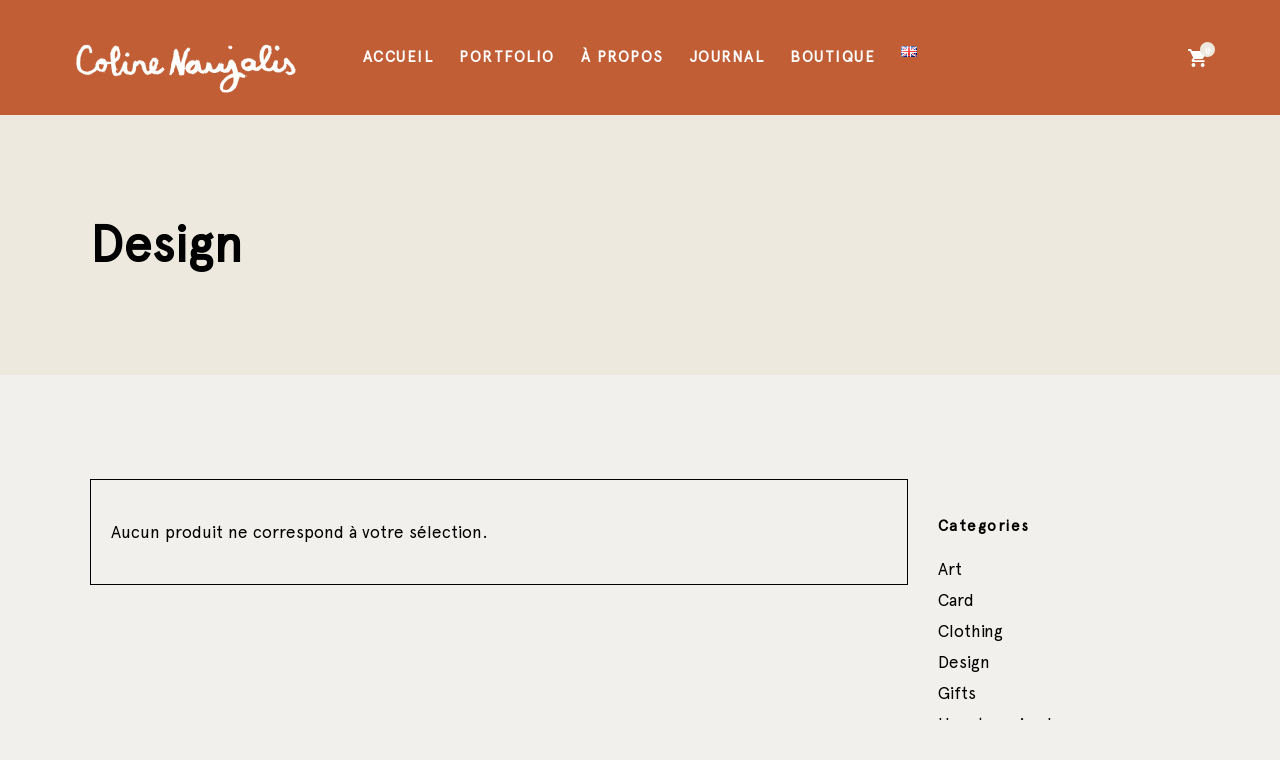

--- FILE ---
content_type: text/html; charset=UTF-8
request_url: https://chezcoline.com/product-category/design/
body_size: 20934
content:
<!DOCTYPE html>
<html lang="fr-FR">
<head>
	
        <meta charset="UTF-8"/>
        <link rel="profile" href="http://gmpg.org/xfn/11"/>
		
	            <meta name="viewport" content="width=device-width,initial-scale=1,user-scalable=yes">
		<meta http-equiv="X-UA-Compatible" content="IE=edge" /><meta name="viewport" content="width=device-width, initial-scale=1"><title>Design &#8211; Coline Naujalis</title>
<meta name='robots' content='max-image-preview:large' />
<script>window._wca = window._wca || [];</script>
<link rel="alternate" href="https://chezcoline.com/product-category/design/" hreflang="fr" />
<link rel="alternate" href="https://chezcoline.com/en/product-category/design/" hreflang="en" />
<link rel='dns-prefetch' href='//stats.wp.com' />
<link rel='dns-prefetch' href='//fonts.googleapis.com' />
<link rel='preconnect' href='//i0.wp.com' />
<link rel='preconnect' href='//c0.wp.com' />
<link rel="alternate" type="application/rss+xml" title="Coline Naujalis &raquo; Flux" href="https://chezcoline.com/feed/" />
<link rel="alternate" type="application/rss+xml" title="Coline Naujalis &raquo; Flux des commentaires" href="https://chezcoline.com/comments/feed/" />
<link rel="alternate" type="application/rss+xml" title="Flux pour Coline Naujalis &raquo; Design Category" href="https://chezcoline.com/product-category/design/feed/" />
		<!-- This site uses the Google Analytics by MonsterInsights plugin v9.11.1 - Using Analytics tracking - https://www.monsterinsights.com/ -->
		<!-- Remarque : MonsterInsights n’est actuellement pas configuré sur ce site. Le propriétaire doit authentifier son compte Google Analytics dans les réglages de MonsterInsights.  -->
					<!-- No tracking code set -->
				<!-- / Google Analytics by MonsterInsights -->
		<style id='wp-img-auto-sizes-contain-inline-css' type='text/css'>
img:is([sizes=auto i],[sizes^="auto," i]){contain-intrinsic-size:3000px 1500px}
/*# sourceURL=wp-img-auto-sizes-contain-inline-css */
</style>
<link rel='stylesheet' id='sbi_styles-css' href='https://chezcoline.com/wp-content/plugins/instagram-feed/css/sbi-styles.min.css?ver=6.10.0' type='text/css' media='all' />
<style id='wp-emoji-styles-inline-css' type='text/css'>

	img.wp-smiley, img.emoji {
		display: inline !important;
		border: none !important;
		box-shadow: none !important;
		height: 1em !important;
		width: 1em !important;
		margin: 0 0.07em !important;
		vertical-align: -0.1em !important;
		background: none !important;
		padding: 0 !important;
	}
/*# sourceURL=wp-emoji-styles-inline-css */
</style>
<link rel='stylesheet' id='wp-block-library-css' href='https://c0.wp.com/c/6.9/wp-includes/css/dist/block-library/style.min.css' type='text/css' media='all' />
<style id='wp-block-image-inline-css' type='text/css'>
.wp-block-image>a,.wp-block-image>figure>a{display:inline-block}.wp-block-image img{box-sizing:border-box;height:auto;max-width:100%;vertical-align:bottom}@media not (prefers-reduced-motion){.wp-block-image img.hide{visibility:hidden}.wp-block-image img.show{animation:show-content-image .4s}}.wp-block-image[style*=border-radius] img,.wp-block-image[style*=border-radius]>a{border-radius:inherit}.wp-block-image.has-custom-border img{box-sizing:border-box}.wp-block-image.aligncenter{text-align:center}.wp-block-image.alignfull>a,.wp-block-image.alignwide>a{width:100%}.wp-block-image.alignfull img,.wp-block-image.alignwide img{height:auto;width:100%}.wp-block-image .aligncenter,.wp-block-image .alignleft,.wp-block-image .alignright,.wp-block-image.aligncenter,.wp-block-image.alignleft,.wp-block-image.alignright{display:table}.wp-block-image .aligncenter>figcaption,.wp-block-image .alignleft>figcaption,.wp-block-image .alignright>figcaption,.wp-block-image.aligncenter>figcaption,.wp-block-image.alignleft>figcaption,.wp-block-image.alignright>figcaption{caption-side:bottom;display:table-caption}.wp-block-image .alignleft{float:left;margin:.5em 1em .5em 0}.wp-block-image .alignright{float:right;margin:.5em 0 .5em 1em}.wp-block-image .aligncenter{margin-left:auto;margin-right:auto}.wp-block-image :where(figcaption){margin-bottom:1em;margin-top:.5em}.wp-block-image.is-style-circle-mask img{border-radius:9999px}@supports ((-webkit-mask-image:none) or (mask-image:none)) or (-webkit-mask-image:none){.wp-block-image.is-style-circle-mask img{border-radius:0;-webkit-mask-image:url('data:image/svg+xml;utf8,<svg viewBox="0 0 100 100" xmlns="http://www.w3.org/2000/svg"><circle cx="50" cy="50" r="50"/></svg>');mask-image:url('data:image/svg+xml;utf8,<svg viewBox="0 0 100 100" xmlns="http://www.w3.org/2000/svg"><circle cx="50" cy="50" r="50"/></svg>');mask-mode:alpha;-webkit-mask-position:center;mask-position:center;-webkit-mask-repeat:no-repeat;mask-repeat:no-repeat;-webkit-mask-size:contain;mask-size:contain}}:root :where(.wp-block-image.is-style-rounded img,.wp-block-image .is-style-rounded img){border-radius:9999px}.wp-block-image figure{margin:0}.wp-lightbox-container{display:flex;flex-direction:column;position:relative}.wp-lightbox-container img{cursor:zoom-in}.wp-lightbox-container img:hover+button{opacity:1}.wp-lightbox-container button{align-items:center;backdrop-filter:blur(16px) saturate(180%);background-color:#5a5a5a40;border:none;border-radius:4px;cursor:zoom-in;display:flex;height:20px;justify-content:center;opacity:0;padding:0;position:absolute;right:16px;text-align:center;top:16px;width:20px;z-index:100}@media not (prefers-reduced-motion){.wp-lightbox-container button{transition:opacity .2s ease}}.wp-lightbox-container button:focus-visible{outline:3px auto #5a5a5a40;outline:3px auto -webkit-focus-ring-color;outline-offset:3px}.wp-lightbox-container button:hover{cursor:pointer;opacity:1}.wp-lightbox-container button:focus{opacity:1}.wp-lightbox-container button:focus,.wp-lightbox-container button:hover,.wp-lightbox-container button:not(:hover):not(:active):not(.has-background){background-color:#5a5a5a40;border:none}.wp-lightbox-overlay{box-sizing:border-box;cursor:zoom-out;height:100vh;left:0;overflow:hidden;position:fixed;top:0;visibility:hidden;width:100%;z-index:100000}.wp-lightbox-overlay .close-button{align-items:center;cursor:pointer;display:flex;justify-content:center;min-height:40px;min-width:40px;padding:0;position:absolute;right:calc(env(safe-area-inset-right) + 16px);top:calc(env(safe-area-inset-top) + 16px);z-index:5000000}.wp-lightbox-overlay .close-button:focus,.wp-lightbox-overlay .close-button:hover,.wp-lightbox-overlay .close-button:not(:hover):not(:active):not(.has-background){background:none;border:none}.wp-lightbox-overlay .lightbox-image-container{height:var(--wp--lightbox-container-height);left:50%;overflow:hidden;position:absolute;top:50%;transform:translate(-50%,-50%);transform-origin:top left;width:var(--wp--lightbox-container-width);z-index:9999999999}.wp-lightbox-overlay .wp-block-image{align-items:center;box-sizing:border-box;display:flex;height:100%;justify-content:center;margin:0;position:relative;transform-origin:0 0;width:100%;z-index:3000000}.wp-lightbox-overlay .wp-block-image img{height:var(--wp--lightbox-image-height);min-height:var(--wp--lightbox-image-height);min-width:var(--wp--lightbox-image-width);width:var(--wp--lightbox-image-width)}.wp-lightbox-overlay .wp-block-image figcaption{display:none}.wp-lightbox-overlay button{background:none;border:none}.wp-lightbox-overlay .scrim{background-color:#fff;height:100%;opacity:.9;position:absolute;width:100%;z-index:2000000}.wp-lightbox-overlay.active{visibility:visible}@media not (prefers-reduced-motion){.wp-lightbox-overlay.active{animation:turn-on-visibility .25s both}.wp-lightbox-overlay.active img{animation:turn-on-visibility .35s both}.wp-lightbox-overlay.show-closing-animation:not(.active){animation:turn-off-visibility .35s both}.wp-lightbox-overlay.show-closing-animation:not(.active) img{animation:turn-off-visibility .25s both}.wp-lightbox-overlay.zoom.active{animation:none;opacity:1;visibility:visible}.wp-lightbox-overlay.zoom.active .lightbox-image-container{animation:lightbox-zoom-in .4s}.wp-lightbox-overlay.zoom.active .lightbox-image-container img{animation:none}.wp-lightbox-overlay.zoom.active .scrim{animation:turn-on-visibility .4s forwards}.wp-lightbox-overlay.zoom.show-closing-animation:not(.active){animation:none}.wp-lightbox-overlay.zoom.show-closing-animation:not(.active) .lightbox-image-container{animation:lightbox-zoom-out .4s}.wp-lightbox-overlay.zoom.show-closing-animation:not(.active) .lightbox-image-container img{animation:none}.wp-lightbox-overlay.zoom.show-closing-animation:not(.active) .scrim{animation:turn-off-visibility .4s forwards}}@keyframes show-content-image{0%{visibility:hidden}99%{visibility:hidden}to{visibility:visible}}@keyframes turn-on-visibility{0%{opacity:0}to{opacity:1}}@keyframes turn-off-visibility{0%{opacity:1;visibility:visible}99%{opacity:0;visibility:visible}to{opacity:0;visibility:hidden}}@keyframes lightbox-zoom-in{0%{transform:translate(calc((-100vw + var(--wp--lightbox-scrollbar-width))/2 + var(--wp--lightbox-initial-left-position)),calc(-50vh + var(--wp--lightbox-initial-top-position))) scale(var(--wp--lightbox-scale))}to{transform:translate(-50%,-50%) scale(1)}}@keyframes lightbox-zoom-out{0%{transform:translate(-50%,-50%) scale(1);visibility:visible}99%{visibility:visible}to{transform:translate(calc((-100vw + var(--wp--lightbox-scrollbar-width))/2 + var(--wp--lightbox-initial-left-position)),calc(-50vh + var(--wp--lightbox-initial-top-position))) scale(var(--wp--lightbox-scale));visibility:hidden}}
/*# sourceURL=https://c0.wp.com/c/6.9/wp-includes/blocks/image/style.min.css */
</style>
<style id='wp-block-paragraph-inline-css' type='text/css'>
.is-small-text{font-size:.875em}.is-regular-text{font-size:1em}.is-large-text{font-size:2.25em}.is-larger-text{font-size:3em}.has-drop-cap:not(:focus):first-letter{float:left;font-size:8.4em;font-style:normal;font-weight:100;line-height:.68;margin:.05em .1em 0 0;text-transform:uppercase}body.rtl .has-drop-cap:not(:focus):first-letter{float:none;margin-left:.1em}p.has-drop-cap.has-background{overflow:hidden}:root :where(p.has-background){padding:1.25em 2.375em}:where(p.has-text-color:not(.has-link-color)) a{color:inherit}p.has-text-align-left[style*="writing-mode:vertical-lr"],p.has-text-align-right[style*="writing-mode:vertical-rl"]{rotate:180deg}
/*# sourceURL=https://c0.wp.com/c/6.9/wp-includes/blocks/paragraph/style.min.css */
</style>
<style id='global-styles-inline-css' type='text/css'>
:root{--wp--preset--aspect-ratio--square: 1;--wp--preset--aspect-ratio--4-3: 4/3;--wp--preset--aspect-ratio--3-4: 3/4;--wp--preset--aspect-ratio--3-2: 3/2;--wp--preset--aspect-ratio--2-3: 2/3;--wp--preset--aspect-ratio--16-9: 16/9;--wp--preset--aspect-ratio--9-16: 9/16;--wp--preset--color--black: #000000;--wp--preset--color--cyan-bluish-gray: #abb8c3;--wp--preset--color--white: #ffffff;--wp--preset--color--pale-pink: #f78da7;--wp--preset--color--vivid-red: #cf2e2e;--wp--preset--color--luminous-vivid-orange: #ff6900;--wp--preset--color--luminous-vivid-amber: #fcb900;--wp--preset--color--light-green-cyan: #7bdcb5;--wp--preset--color--vivid-green-cyan: #00d084;--wp--preset--color--pale-cyan-blue: #8ed1fc;--wp--preset--color--vivid-cyan-blue: #0693e3;--wp--preset--color--vivid-purple: #9b51e0;--wp--preset--gradient--vivid-cyan-blue-to-vivid-purple: linear-gradient(135deg,rgb(6,147,227) 0%,rgb(155,81,224) 100%);--wp--preset--gradient--light-green-cyan-to-vivid-green-cyan: linear-gradient(135deg,rgb(122,220,180) 0%,rgb(0,208,130) 100%);--wp--preset--gradient--luminous-vivid-amber-to-luminous-vivid-orange: linear-gradient(135deg,rgb(252,185,0) 0%,rgb(255,105,0) 100%);--wp--preset--gradient--luminous-vivid-orange-to-vivid-red: linear-gradient(135deg,rgb(255,105,0) 0%,rgb(207,46,46) 100%);--wp--preset--gradient--very-light-gray-to-cyan-bluish-gray: linear-gradient(135deg,rgb(238,238,238) 0%,rgb(169,184,195) 100%);--wp--preset--gradient--cool-to-warm-spectrum: linear-gradient(135deg,rgb(74,234,220) 0%,rgb(151,120,209) 20%,rgb(207,42,186) 40%,rgb(238,44,130) 60%,rgb(251,105,98) 80%,rgb(254,248,76) 100%);--wp--preset--gradient--blush-light-purple: linear-gradient(135deg,rgb(255,206,236) 0%,rgb(152,150,240) 100%);--wp--preset--gradient--blush-bordeaux: linear-gradient(135deg,rgb(254,205,165) 0%,rgb(254,45,45) 50%,rgb(107,0,62) 100%);--wp--preset--gradient--luminous-dusk: linear-gradient(135deg,rgb(255,203,112) 0%,rgb(199,81,192) 50%,rgb(65,88,208) 100%);--wp--preset--gradient--pale-ocean: linear-gradient(135deg,rgb(255,245,203) 0%,rgb(182,227,212) 50%,rgb(51,167,181) 100%);--wp--preset--gradient--electric-grass: linear-gradient(135deg,rgb(202,248,128) 0%,rgb(113,206,126) 100%);--wp--preset--gradient--midnight: linear-gradient(135deg,rgb(2,3,129) 0%,rgb(40,116,252) 100%);--wp--preset--font-size--small: 13px;--wp--preset--font-size--medium: 20px;--wp--preset--font-size--large: 36px;--wp--preset--font-size--x-large: 42px;--wp--preset--spacing--20: 0.44rem;--wp--preset--spacing--30: 0.67rem;--wp--preset--spacing--40: 1rem;--wp--preset--spacing--50: 1.5rem;--wp--preset--spacing--60: 2.25rem;--wp--preset--spacing--70: 3.38rem;--wp--preset--spacing--80: 5.06rem;--wp--preset--shadow--natural: 6px 6px 9px rgba(0, 0, 0, 0.2);--wp--preset--shadow--deep: 12px 12px 50px rgba(0, 0, 0, 0.4);--wp--preset--shadow--sharp: 6px 6px 0px rgba(0, 0, 0, 0.2);--wp--preset--shadow--outlined: 6px 6px 0px -3px rgb(255, 255, 255), 6px 6px rgb(0, 0, 0);--wp--preset--shadow--crisp: 6px 6px 0px rgb(0, 0, 0);}:where(.is-layout-flex){gap: 0.5em;}:where(.is-layout-grid){gap: 0.5em;}body .is-layout-flex{display: flex;}.is-layout-flex{flex-wrap: wrap;align-items: center;}.is-layout-flex > :is(*, div){margin: 0;}body .is-layout-grid{display: grid;}.is-layout-grid > :is(*, div){margin: 0;}:where(.wp-block-columns.is-layout-flex){gap: 2em;}:where(.wp-block-columns.is-layout-grid){gap: 2em;}:where(.wp-block-post-template.is-layout-flex){gap: 1.25em;}:where(.wp-block-post-template.is-layout-grid){gap: 1.25em;}.has-black-color{color: var(--wp--preset--color--black) !important;}.has-cyan-bluish-gray-color{color: var(--wp--preset--color--cyan-bluish-gray) !important;}.has-white-color{color: var(--wp--preset--color--white) !important;}.has-pale-pink-color{color: var(--wp--preset--color--pale-pink) !important;}.has-vivid-red-color{color: var(--wp--preset--color--vivid-red) !important;}.has-luminous-vivid-orange-color{color: var(--wp--preset--color--luminous-vivid-orange) !important;}.has-luminous-vivid-amber-color{color: var(--wp--preset--color--luminous-vivid-amber) !important;}.has-light-green-cyan-color{color: var(--wp--preset--color--light-green-cyan) !important;}.has-vivid-green-cyan-color{color: var(--wp--preset--color--vivid-green-cyan) !important;}.has-pale-cyan-blue-color{color: var(--wp--preset--color--pale-cyan-blue) !important;}.has-vivid-cyan-blue-color{color: var(--wp--preset--color--vivid-cyan-blue) !important;}.has-vivid-purple-color{color: var(--wp--preset--color--vivid-purple) !important;}.has-black-background-color{background-color: var(--wp--preset--color--black) !important;}.has-cyan-bluish-gray-background-color{background-color: var(--wp--preset--color--cyan-bluish-gray) !important;}.has-white-background-color{background-color: var(--wp--preset--color--white) !important;}.has-pale-pink-background-color{background-color: var(--wp--preset--color--pale-pink) !important;}.has-vivid-red-background-color{background-color: var(--wp--preset--color--vivid-red) !important;}.has-luminous-vivid-orange-background-color{background-color: var(--wp--preset--color--luminous-vivid-orange) !important;}.has-luminous-vivid-amber-background-color{background-color: var(--wp--preset--color--luminous-vivid-amber) !important;}.has-light-green-cyan-background-color{background-color: var(--wp--preset--color--light-green-cyan) !important;}.has-vivid-green-cyan-background-color{background-color: var(--wp--preset--color--vivid-green-cyan) !important;}.has-pale-cyan-blue-background-color{background-color: var(--wp--preset--color--pale-cyan-blue) !important;}.has-vivid-cyan-blue-background-color{background-color: var(--wp--preset--color--vivid-cyan-blue) !important;}.has-vivid-purple-background-color{background-color: var(--wp--preset--color--vivid-purple) !important;}.has-black-border-color{border-color: var(--wp--preset--color--black) !important;}.has-cyan-bluish-gray-border-color{border-color: var(--wp--preset--color--cyan-bluish-gray) !important;}.has-white-border-color{border-color: var(--wp--preset--color--white) !important;}.has-pale-pink-border-color{border-color: var(--wp--preset--color--pale-pink) !important;}.has-vivid-red-border-color{border-color: var(--wp--preset--color--vivid-red) !important;}.has-luminous-vivid-orange-border-color{border-color: var(--wp--preset--color--luminous-vivid-orange) !important;}.has-luminous-vivid-amber-border-color{border-color: var(--wp--preset--color--luminous-vivid-amber) !important;}.has-light-green-cyan-border-color{border-color: var(--wp--preset--color--light-green-cyan) !important;}.has-vivid-green-cyan-border-color{border-color: var(--wp--preset--color--vivid-green-cyan) !important;}.has-pale-cyan-blue-border-color{border-color: var(--wp--preset--color--pale-cyan-blue) !important;}.has-vivid-cyan-blue-border-color{border-color: var(--wp--preset--color--vivid-cyan-blue) !important;}.has-vivid-purple-border-color{border-color: var(--wp--preset--color--vivid-purple) !important;}.has-vivid-cyan-blue-to-vivid-purple-gradient-background{background: var(--wp--preset--gradient--vivid-cyan-blue-to-vivid-purple) !important;}.has-light-green-cyan-to-vivid-green-cyan-gradient-background{background: var(--wp--preset--gradient--light-green-cyan-to-vivid-green-cyan) !important;}.has-luminous-vivid-amber-to-luminous-vivid-orange-gradient-background{background: var(--wp--preset--gradient--luminous-vivid-amber-to-luminous-vivid-orange) !important;}.has-luminous-vivid-orange-to-vivid-red-gradient-background{background: var(--wp--preset--gradient--luminous-vivid-orange-to-vivid-red) !important;}.has-very-light-gray-to-cyan-bluish-gray-gradient-background{background: var(--wp--preset--gradient--very-light-gray-to-cyan-bluish-gray) !important;}.has-cool-to-warm-spectrum-gradient-background{background: var(--wp--preset--gradient--cool-to-warm-spectrum) !important;}.has-blush-light-purple-gradient-background{background: var(--wp--preset--gradient--blush-light-purple) !important;}.has-blush-bordeaux-gradient-background{background: var(--wp--preset--gradient--blush-bordeaux) !important;}.has-luminous-dusk-gradient-background{background: var(--wp--preset--gradient--luminous-dusk) !important;}.has-pale-ocean-gradient-background{background: var(--wp--preset--gradient--pale-ocean) !important;}.has-electric-grass-gradient-background{background: var(--wp--preset--gradient--electric-grass) !important;}.has-midnight-gradient-background{background: var(--wp--preset--gradient--midnight) !important;}.has-small-font-size{font-size: var(--wp--preset--font-size--small) !important;}.has-medium-font-size{font-size: var(--wp--preset--font-size--medium) !important;}.has-large-font-size{font-size: var(--wp--preset--font-size--large) !important;}.has-x-large-font-size{font-size: var(--wp--preset--font-size--x-large) !important;}
:where(.wp-block-visual-portfolio-loop.is-layout-flex){gap: 1.25em;}:where(.wp-block-visual-portfolio-loop.is-layout-grid){gap: 1.25em;}
/*# sourceURL=global-styles-inline-css */
</style>

<style id='classic-theme-styles-inline-css' type='text/css'>
/*! This file is auto-generated */
.wp-block-button__link{color:#fff;background-color:#32373c;border-radius:9999px;box-shadow:none;text-decoration:none;padding:calc(.667em + 2px) calc(1.333em + 2px);font-size:1.125em}.wp-block-file__button{background:#32373c;color:#fff;text-decoration:none}
/*# sourceURL=/wp-includes/css/classic-themes.min.css */
</style>
<link rel='stylesheet' id='acoplw-style-css' href='https://chezcoline.com/wp-content/plugins/aco-product-labels-for-woocommerce/includes/../assets/css/frontend.css?ver=1.5.13' type='text/css' media='all' />
<link rel='stylesheet' id='uaf_client_css-css' href='https://chezcoline.com/wp-content/uploads/useanyfont/uaf.css?ver=1764311174' type='text/css' media='all' />
<style id='woocommerce-inline-inline-css' type='text/css'>
.woocommerce form .form-row .required { visibility: visible; }
/*# sourceURL=woocommerce-inline-inline-css */
</style>
<link rel='stylesheet' id='gateway-css' href='https://chezcoline.com/wp-content/plugins/woocommerce-paypal-payments/modules/ppcp-button/assets/css/gateway.css?ver=3.3.2' type='text/css' media='all' />
<link rel='stylesheet' id='galatia-edge-default-style-css' href='https://chezcoline.com/wp-content/themes/galatia/style.css?ver=6.9' type='text/css' media='all' />
<link rel='stylesheet' id='galatia-edge-child-style-css' href='https://chezcoline.com/wp-content/themes/galatia-child/style.css?ver=6.9' type='text/css' media='all' />
<link rel='stylesheet' id='galatia-edge-modules-css' href='https://chezcoline.com/wp-content/themes/galatia/assets/css/modules.min.css?ver=6.9' type='text/css' media='all' />
<link rel='stylesheet' id='galatia-edge-dripicons-css' href='https://chezcoline.com/wp-content/themes/galatia/framework/lib/icons-pack/dripicons/dripicons.css?ver=6.9' type='text/css' media='all' />
<link rel='stylesheet' id='galatia-edge-font_elegant-css' href='https://chezcoline.com/wp-content/themes/galatia/framework/lib/icons-pack/elegant-icons/style.min.css?ver=6.9' type='text/css' media='all' />
<link rel='stylesheet' id='galatia-edge-font_awesome-css' href='https://chezcoline.com/wp-content/themes/galatia/framework/lib/icons-pack/font-awesome/css/fontawesome-all.min.css?ver=6.9' type='text/css' media='all' />
<link rel='stylesheet' id='galatia-edge-ion_icons-css' href='https://chezcoline.com/wp-content/themes/galatia/framework/lib/icons-pack/ion-icons/css/ionicons.min.css?ver=6.9' type='text/css' media='all' />
<link rel='stylesheet' id='galatia-edge-linea_icons-css' href='https://chezcoline.com/wp-content/themes/galatia/framework/lib/icons-pack/linea-icons/style.css?ver=6.9' type='text/css' media='all' />
<link rel='stylesheet' id='galatia-edge-linear_icons-css' href='https://chezcoline.com/wp-content/themes/galatia/framework/lib/icons-pack/linear-icons/style.css?ver=6.9' type='text/css' media='all' />
<link rel='stylesheet' id='galatia-edge-simple_line_icons-css' href='https://chezcoline.com/wp-content/themes/galatia/framework/lib/icons-pack/simple-line-icons/simple-line-icons.css?ver=6.9' type='text/css' media='all' />
<link rel='stylesheet' id='mediaelement-css' href='https://c0.wp.com/c/6.9/wp-includes/js/mediaelement/mediaelementplayer-legacy.min.css' type='text/css' media='all' />
<link rel='stylesheet' id='wp-mediaelement-css' href='https://c0.wp.com/c/6.9/wp-includes/js/mediaelement/wp-mediaelement.min.css' type='text/css' media='all' />
<link rel='stylesheet' id='galatia-edge-woo-css' href='https://chezcoline.com/wp-content/themes/galatia/assets/css/woocommerce.min.css?ver=6.9' type='text/css' media='all' />
<link rel='stylesheet' id='galatia-edge-woo-responsive-css' href='https://chezcoline.com/wp-content/themes/galatia/assets/css/woocommerce-responsive.min.css?ver=6.9' type='text/css' media='all' />
<link rel='stylesheet' id='galatia-edge-style-dynamic-css' href='https://chezcoline.com/wp-content/themes/galatia/assets/css/style_dynamic.css?ver=1763557306' type='text/css' media='all' />
<link rel='stylesheet' id='galatia-edge-modules-responsive-css' href='https://chezcoline.com/wp-content/themes/galatia/assets/css/modules-responsive.min.css?ver=6.9' type='text/css' media='all' />
<link rel='stylesheet' id='galatia-edge-style-dynamic-responsive-css' href='https://chezcoline.com/wp-content/themes/galatia/assets/css/style_dynamic_responsive.css?ver=1763557306' type='text/css' media='all' />
<link rel='stylesheet' id='galatia-edge-google-fonts-css' href='https://fonts.googleapis.com/css?family=Yantramanav%3A400%2C500%2C600%2C700%7CNoto+Sans%3A400%2C500%2C600%2C700&#038;subset=latin-ext&#038;ver=1.0.0' type='text/css' media='all' />
<link rel='stylesheet' id='elementor-frontend-css' href='https://chezcoline.com/wp-content/plugins/elementor/assets/css/frontend.min.css?ver=3.32.5' type='text/css' media='all' />
<link rel='stylesheet' id='eael-general-css' href='https://chezcoline.com/wp-content/plugins/essential-addons-for-elementor-lite/assets/front-end/css/view/general.min.css?ver=6.4.0' type='text/css' media='all' />
<script type="text/javascript" src="https://c0.wp.com/c/6.9/wp-includes/js/jquery/jquery.min.js" id="jquery-core-js"></script>
<script type="text/javascript" src="https://c0.wp.com/c/6.9/wp-includes/js/jquery/jquery-migrate.min.js" id="jquery-migrate-js"></script>
<script type="text/javascript" id="acoplw-script-js-extra">
/* <![CDATA[ */
var acoplw_frontend_object = {"classname":"","enablejquery":"0"};
//# sourceURL=acoplw-script-js-extra
/* ]]> */
</script>
<script type="text/javascript" src="https://chezcoline.com/wp-content/plugins/aco-product-labels-for-woocommerce/includes/../assets/js/frontend.js?ver=1.5.13" id="acoplw-script-js"></script>
<script type="text/javascript" src="https://c0.wp.com/p/woocommerce/10.4.3/assets/js/jquery-blockui/jquery.blockUI.min.js" id="wc-jquery-blockui-js" data-wp-strategy="defer"></script>
<script type="text/javascript" id="wc-add-to-cart-js-extra">
/* <![CDATA[ */
var wc_add_to_cart_params = {"ajax_url":"/wp-admin/admin-ajax.php","wc_ajax_url":"/?wc-ajax=%%endpoint%%","i18n_view_cart":"Voir le panier","cart_url":"https://chezcoline.com/cart-page/","is_cart":"","cart_redirect_after_add":"no"};
//# sourceURL=wc-add-to-cart-js-extra
/* ]]> */
</script>
<script type="text/javascript" src="https://c0.wp.com/p/woocommerce/10.4.3/assets/js/frontend/add-to-cart.min.js" id="wc-add-to-cart-js" data-wp-strategy="defer"></script>
<script type="text/javascript" src="https://c0.wp.com/p/woocommerce/10.4.3/assets/js/js-cookie/js.cookie.min.js" id="wc-js-cookie-js" defer="defer" data-wp-strategy="defer"></script>
<script type="text/javascript" id="woocommerce-js-extra">
/* <![CDATA[ */
var woocommerce_params = {"ajax_url":"/wp-admin/admin-ajax.php","wc_ajax_url":"/?wc-ajax=%%endpoint%%","i18n_password_show":"Afficher le mot de passe","i18n_password_hide":"Masquer le mot de passe"};
//# sourceURL=woocommerce-js-extra
/* ]]> */
</script>
<script type="text/javascript" src="https://c0.wp.com/p/woocommerce/10.4.3/assets/js/frontend/woocommerce.min.js" id="woocommerce-js" defer="defer" data-wp-strategy="defer"></script>
<script type="text/javascript" src="https://chezcoline.com/wp-content/plugins/js_composer/assets/js/vendors/woocommerce-add-to-cart.js?ver=6.7.0" id="vc_woocommerce-add-to-cart-js-js"></script>
<script type="text/javascript" id="WCPAY_ASSETS-js-extra">
/* <![CDATA[ */
var wcpayAssets = {"url":"https://chezcoline.com/wp-content/plugins/woocommerce-payments/dist/"};
//# sourceURL=WCPAY_ASSETS-js-extra
/* ]]> */
</script>
<script type="text/javascript" src="https://chezcoline.com/wp-content/plugins/galatia-core/post-types/portfolio/shortcodes/horizontaly-scrolling-portfolio-list/assets/js/plugins/hammer.min.js?ver=1" id="hammer-js"></script>
<script type="text/javascript" src="https://chezcoline.com/wp-content/plugins/galatia-core/post-types/portfolio/shortcodes/horizontaly-scrolling-portfolio-list/assets/js/plugins/virtual-scroll.min.js?ver=1" id="virtual-scroll-js"></script>
<script type="text/javascript" src="https://c0.wp.com/p/woocommerce/10.4.3/assets/js/select2/select2.full.min.js" id="wc-select2-js" defer="defer" data-wp-strategy="defer"></script>
<script type="text/javascript" src="https://stats.wp.com/s-202604.js" id="woocommerce-analytics-js" defer="defer" data-wp-strategy="defer"></script>
<link rel="https://api.w.org/" href="https://chezcoline.com/wp-json/" /><link rel="alternate" title="JSON" type="application/json" href="https://chezcoline.com/wp-json/wp/v2/product_cat/93" /><link rel="EditURI" type="application/rsd+xml" title="RSD" href="https://chezcoline.com/xmlrpc.php?rsd" />
<meta name="generator" content="WordPress 6.9" />
<meta name="generator" content="WooCommerce 10.4.3" />
<script type='text/javascript'>
/* <![CDATA[ */
var VPData = {"version":"3.4.1","pro":false,"__":{"couldnt_retrieve_vp":"Couldn't retrieve Visual Portfolio ID.","pswp_close":"Fermer (\u00c9chap)","pswp_share":"Partager","pswp_fs":"Ouvrir\/fermer le plein \u00e9cran","pswp_zoom":"Zoomer\/d\u00e9zoomer","pswp_prev":"Pr\u00e9c\u00e9dent (fl\u00e8che gauche)","pswp_next":"Suivant (fl\u00e8che droite)","pswp_share_fb":"Partager sur Facebook","pswp_share_tw":"Tweeter","pswp_share_x":"X","pswp_share_pin":"L\u2019\u00e9pingler","pswp_download":"T\u00e9l\u00e9charger","fancybox_close":"Fermer","fancybox_next":"Suivant","fancybox_prev":"Pr\u00e9c\u00e9dent","fancybox_error":"Le contenu demand\u00e9 ne peut pas \u00eatre charg\u00e9. <br \/> Veuillez r\u00e9essayer ult\u00e9rieurement.","fancybox_play_start":"D\u00e9marrer le diaporama","fancybox_play_stop":"Mettre le diaporama en pause","fancybox_full_screen":"Plein \u00e9cran","fancybox_thumbs":"Miniatures","fancybox_download":"T\u00e9l\u00e9charger","fancybox_share":"Partager","fancybox_zoom":"Zoom"},"settingsPopupGallery":{"enable_on_wordpress_images":false,"vendor":"fancybox","deep_linking":false,"deep_linking_url_to_share_images":false,"show_arrows":true,"show_counter":true,"show_zoom_button":true,"show_fullscreen_button":true,"show_share_button":true,"show_close_button":true,"show_thumbs":true,"show_download_button":false,"show_slideshow":false,"click_to_zoom":true,"restore_focus":true},"screenSizes":[320,576,768,992,1200]};
/* ]]> */
</script>
		<noscript>
			<style type="text/css">
				.vp-portfolio__preloader-wrap{display:none}.vp-portfolio__filter-wrap,.vp-portfolio__items-wrap,.vp-portfolio__pagination-wrap,.vp-portfolio__sort-wrap{opacity:1;visibility:visible}.vp-portfolio__item .vp-portfolio__item-img noscript+img,.vp-portfolio__thumbnails-wrap{display:none}
			</style>
		</noscript>
			<style>img#wpstats{display:none}</style>
				<!-- HappyForms global container -->
		<script type="text/javascript">HappyForms = {};</script>
		<!-- End of HappyForms global container -->
			<noscript><style>.woocommerce-product-gallery{ opacity: 1 !important; }</style></noscript>
	<meta name="generator" content="Elementor 3.32.5; features: e_font_icon_svg, additional_custom_breakpoints; settings: css_print_method-external, google_font-enabled, font_display-swap">
			<style>
				.e-con.e-parent:nth-of-type(n+4):not(.e-lazyloaded):not(.e-no-lazyload),
				.e-con.e-parent:nth-of-type(n+4):not(.e-lazyloaded):not(.e-no-lazyload) * {
					background-image: none !important;
				}
				@media screen and (max-height: 1024px) {
					.e-con.e-parent:nth-of-type(n+3):not(.e-lazyloaded):not(.e-no-lazyload),
					.e-con.e-parent:nth-of-type(n+3):not(.e-lazyloaded):not(.e-no-lazyload) * {
						background-image: none !important;
					}
				}
				@media screen and (max-height: 640px) {
					.e-con.e-parent:nth-of-type(n+2):not(.e-lazyloaded):not(.e-no-lazyload),
					.e-con.e-parent:nth-of-type(n+2):not(.e-lazyloaded):not(.e-no-lazyload) * {
						background-image: none !important;
					}
				}
			</style>
			<meta name="generator" content="Powered by WPBakery Page Builder - drag and drop page builder for WordPress."/>
		<style type="text/css">
			/* If html does not have either class, do not show lazy loaded images. */
			html:not(.vp-lazyload-enabled):not(.js) .vp-lazyload {
				display: none;
			}
		</style>
		<script>
			document.documentElement.classList.add(
				'vp-lazyload-enabled'
			);
		</script>
		<meta name="generator" content="Powered by Slider Revolution 6.5.9 - responsive, Mobile-Friendly Slider Plugin for WordPress with comfortable drag and drop interface." />
<link rel="icon" href="https://i0.wp.com/chezcoline.com/wp-content/uploads/2020/04/cropped-Favicon_pencil_512x512.png?fit=32%2C32&#038;ssl=1" sizes="32x32" />
<link rel="icon" href="https://i0.wp.com/chezcoline.com/wp-content/uploads/2020/04/cropped-Favicon_pencil_512x512.png?fit=192%2C192&#038;ssl=1" sizes="192x192" />
<link rel="apple-touch-icon" href="https://i0.wp.com/chezcoline.com/wp-content/uploads/2020/04/cropped-Favicon_pencil_512x512.png?fit=180%2C180&#038;ssl=1" />
<meta name="msapplication-TileImage" content="https://i0.wp.com/chezcoline.com/wp-content/uploads/2020/04/cropped-Favicon_pencil_512x512.png?fit=270%2C270&#038;ssl=1" />
<script type="text/javascript">function setREVStartSize(e){
			//window.requestAnimationFrame(function() {				 
				window.RSIW = window.RSIW===undefined ? window.innerWidth : window.RSIW;	
				window.RSIH = window.RSIH===undefined ? window.innerHeight : window.RSIH;	
				try {								
					var pw = document.getElementById(e.c).parentNode.offsetWidth,
						newh;
					pw = pw===0 || isNaN(pw) ? window.RSIW : pw;
					e.tabw = e.tabw===undefined ? 0 : parseInt(e.tabw);
					e.thumbw = e.thumbw===undefined ? 0 : parseInt(e.thumbw);
					e.tabh = e.tabh===undefined ? 0 : parseInt(e.tabh);
					e.thumbh = e.thumbh===undefined ? 0 : parseInt(e.thumbh);
					e.tabhide = e.tabhide===undefined ? 0 : parseInt(e.tabhide);
					e.thumbhide = e.thumbhide===undefined ? 0 : parseInt(e.thumbhide);
					e.mh = e.mh===undefined || e.mh=="" || e.mh==="auto" ? 0 : parseInt(e.mh,0);		
					if(e.layout==="fullscreen" || e.l==="fullscreen") 						
						newh = Math.max(e.mh,window.RSIH);					
					else{					
						e.gw = Array.isArray(e.gw) ? e.gw : [e.gw];
						for (var i in e.rl) if (e.gw[i]===undefined || e.gw[i]===0) e.gw[i] = e.gw[i-1];					
						e.gh = e.el===undefined || e.el==="" || (Array.isArray(e.el) && e.el.length==0)? e.gh : e.el;
						e.gh = Array.isArray(e.gh) ? e.gh : [e.gh];
						for (var i in e.rl) if (e.gh[i]===undefined || e.gh[i]===0) e.gh[i] = e.gh[i-1];
											
						var nl = new Array(e.rl.length),
							ix = 0,						
							sl;					
						e.tabw = e.tabhide>=pw ? 0 : e.tabw;
						e.thumbw = e.thumbhide>=pw ? 0 : e.thumbw;
						e.tabh = e.tabhide>=pw ? 0 : e.tabh;
						e.thumbh = e.thumbhide>=pw ? 0 : e.thumbh;					
						for (var i in e.rl) nl[i] = e.rl[i]<window.RSIW ? 0 : e.rl[i];
						sl = nl[0];									
						for (var i in nl) if (sl>nl[i] && nl[i]>0) { sl = nl[i]; ix=i;}															
						var m = pw>(e.gw[ix]+e.tabw+e.thumbw) ? 1 : (pw-(e.tabw+e.thumbw)) / (e.gw[ix]);					
						newh =  (e.gh[ix] * m) + (e.tabh + e.thumbh);
					}
					var el = document.getElementById(e.c);
					if (el!==null && el) el.style.height = newh+"px";					
					el = document.getElementById(e.c+"_wrapper");
					if (el!==null && el) {
						el.style.height = newh+"px";
						el.style.display = "block";
					}
				} catch(e){
					console.log("Failure at Presize of Slider:" + e)
				}					   
			//});
		  };</script>
		<style type="text/css" id="wp-custom-css">
			.edgtf-fullscreen-search-holder {
	z-index: 1;
}

.single-product.woocommerce .product .woocommerce-product-gallery {
    display: flex;
    flex-flow: column;
}
.single-product.woocommerce .product .woocommerce-product-gallery .flex-viewport {
    order: 1 !important;
    width: 100%;
}
.single-product.woocommerce .product .woocommerce-product-gallery .flex-control-nav {
    order: 2 !important;
    margin-right: 0;
    width: 100%;
    display: flex;
}		</style>
		<noscript><style> .wpb_animate_when_almost_visible { opacity: 1; }</style></noscript><link rel='stylesheet' id='wc-stripe-blocks-checkout-style-css' href='https://chezcoline.com/wp-content/plugins/woocommerce-gateway-stripe/build/upe-blocks.css?ver=5149cca93b0373758856' type='text/css' media='all' />
<link rel='stylesheet' id='wc-blocks-style-css' href='https://c0.wp.com/p/woocommerce/10.4.3/assets/client/blocks/wc-blocks.css' type='text/css' media='all' />
<link rel='stylesheet' id='rs-plugin-settings-css' href='https://chezcoline.com/wp-content/plugins/revslider/public/assets/css/rs6.css?ver=6.5.9' type='text/css' media='all' />
<style id='rs-plugin-settings-inline-css' type='text/css'>
#rs-demo-id {}
/*# sourceURL=rs-plugin-settings-inline-css */
</style>
</head>
<body class="archive tax-product_cat term-design term-93 wp-theme-galatia wp-child-theme-galatia-child theme-galatia galatia-core-1.1 woocommerce woocommerce-page woocommerce-no-js galatia child-child-ver-1.0.1 galatia-ver-1.2.1 edgtf-grid-1300 edgtf-empty-google-api edgtf-enabled-blog-padding edgtf-wide-dropdown-menu-content-in-grid edgtf-light-header edgtf-sticky-header-on-scroll-up edgtf-fixed-standard edgtf-dropdown-animate-height edgtf-header-standard edgtf-menu-area-shadow-disable edgtf-menu-area-in-grid-shadow-disable edgtf-menu-area-border-disable edgtf-menu-area-in-grid-border-disable edgtf-logo-area-border-disable edgtf-logo-area-in-grid-border-disable edgtf-header-vertical-shadow-disable edgtf-header-vertical-border-disable edgtf-woocommerce-page edgtf-woocommerce-columns-3 edgtf-woo-normal-space edgtf-woo-pl-info-below-image edgtf-woo-single-thumb-below-image edgtf-woo-single-has-photo-swipe edgtf-default-mobile-header edgtf-sticky-up-mobile-header edgtf-fullscreen-search edgtf-search-fade wpb-js-composer js-comp-ver-6.7.0 vc_responsive elementor-default elementor-kit-6053" itemscope itemtype="http://schema.org/WebPage">
	
    <div class="edgtf-wrapper">
        <div class="edgtf-wrapper-inner">
            <div class="edgtf-fullscreen-search-holder">
	<a class="edgtf-search-close edgtf-search-close-icon-pack" href="javascript:void(0)">
		<i class="edgtf-icon-ion-icon ion-close " ></i>	</a>
	<div class="edgtf-fullscreen-search-table">
		<div class="edgtf-fullscreen-search-cell">
			<div class="edgtf-fullscreen-search-inner">
				<form action="https://chezcoline.com/" class="edgtf-fullscreen-search-form" method="get">
					<div class="edgtf-form-holder">
						<div class="edgtf-form-holder-inner">
							<h1 class="edgtf-field-holder">
								<input type="text" placeholder="Search..." name="s" class="edgtf-search-field" autocomplete="off" required />
							</h1>
						</div>
					</div>
				</form>
			</div>
		</div>
	</div>
</div>
<header class="edgtf-page-header">
		
				
	<div class="edgtf-menu-area edgtf-menu-center">
				
						
			<div class="edgtf-vertical-align-containers">
				<div class="edgtf-position-left"><!--
				 --><div class="edgtf-position-left-inner">
						
	
	<div class="edgtf-logo-wrapper">
		<a itemprop="url" href="https://chezcoline.com/" style="height: 100px;">
			<img itemprop="image" class="edgtf-normal-logo" src="https://chezcoline.com/wp-content/uploads/2024/12/Coline-Naujalis-Site-Web-Dark.png" width="500" height="200"  alt="logo"/>
			<img itemprop="image" class="edgtf-dark-logo" src="https://chezcoline.com/wp-content/uploads/2024/12/Coline-Naujalis-Site-Web-Dark.png" width="500" height="200"  alt="dark logo"/>			<img loading="lazy" itemprop="image" class="edgtf-light-logo" src="https://chezcoline.com/wp-content/uploads/2024/12/Coline-Naujalis-Site-Web-light.png" width="500" height="200"  alt="light logo"/>		</a>
	</div>

											</div>
				</div>
									<div class="edgtf-position-center"><!--
					 --><div class="edgtf-position-center-inner">
								
	<nav class="edgtf-main-menu edgtf-drop-down edgtf-default-nav">
		<ul id="menu-main-menu-french" class="clearfix"><li id="nav-menu-item-6271" class="menu-item menu-item-type-custom menu-item-object-custom menu-item-home  narrow"><a href="https://chezcoline.com" class=""><span class="item_outer"><span class="item_text">Accueil</span></span></a></li>
<li id="nav-menu-item-3158" class="menu-item menu-item-type-custom menu-item-object-custom  narrow"><a href="https://chezcoline.com/portfolio-francais/" class=""><span class="item_outer"><span class="item_text">Portfolio</span></span></a></li>
<li id="nav-menu-item-4415" class="menu-item menu-item-type-post_type menu-item-object-page  narrow"><a href="https://chezcoline.com/apropos/" class=""><span class="item_outer"><span class="item_text">À Propos</span></span></a></li>
<li id="nav-menu-item-3903" class="menu-item menu-item-type-custom menu-item-object-custom  narrow"><a href="https://chezcoline.com/journal" class=""><span class="item_outer"><span class="item_text">Journal</span></span></a></li>
<li id="nav-menu-item-6285" class="menu-item menu-item-type-post_type menu-item-object-page  narrow"><a href="https://chezcoline.com/shop-list/" class=""><span class="item_outer"><span class="item_text">BOUTIQUE</span></span></a></li>
<li id="nav-menu-item-4385-en" class="lang-item lang-item-135 lang-item-en lang-item-first menu-item menu-item-type-custom menu-item-object-custom  narrow"><a href="https://chezcoline.com/en/product-category/design/" class=""><span class="item_outer"><span class="item_text"><img loading="lazy" src="[data-uri]" alt="English" width="16" height="11" style="width: 16px; height: 11px;" /></span></span></a></li>
</ul>	</nav>

						</div>
					</div>
								<div class="edgtf-position-right"><!--
				 --><div class="edgtf-position-right-inner">
												            <div class="edgtf-shopping-cart-holder" >
                <div class="edgtf-shopping-cart-inner">
                    <a itemprop="url" class="edgtf-header-cart edgtf-header-cart-icon-pack"                       href="https://chezcoline.com/cart-page/">
                    <span class="edgtf-cart-icon"><i class="edgtf-icon-ion-icon ion-android-cart "></i>                        <span class="edgtf-cart-number">0</span>
                    </span>
                    </a>
                    <div class="edgtf-shopping-cart-dropdown">
                        <ul>
                                                            <li class="edgtf-empty-cart">No products in the cart.</li>
                                                    </ul>
                    </div>
                </div>
            </div>
            					</div>
				</div>
			</div>
			
			</div>
			
		
	
<div class="edgtf-sticky-header">
        <div class="edgtf-sticky-holder edgtf-menu-center">
                <div class="edgtf-grid">
                        <div class="edgtf-vertical-align-containers">
                <div class="edgtf-position-left"><!--
                 --><div class="edgtf-position-left-inner">
                        
	
	<div class="edgtf-logo-wrapper">
		<a itemprop="url" href="https://chezcoline.com/" style="height: 100px;">
			<img loading="lazy" itemprop="image" class="edgtf-normal-logo" src="https://chezcoline.com/wp-content/uploads/2020/04/Portrait-Alpha-200px.gif" width="161" height="200"  alt="logo"/>
			<img itemprop="image" class="edgtf-dark-logo" src="https://chezcoline.com/wp-content/uploads/2024/12/Coline-Naujalis-Site-Web-Dark.png" width="500" height="200"  alt="dark logo"/>			<img loading="lazy" itemprop="image" class="edgtf-light-logo" src="https://chezcoline.com/wp-content/uploads/2024/12/Coline-Naujalis-Site-Web-light.png" width="500" height="200"  alt="light logo"/>		</a>
	</div>

                                            </div>
                </div>
                                    <div class="edgtf-position-center"><!--
                     --><div class="edgtf-position-center-inner">
                            
<nav class="edgtf-main-menu edgtf-drop-down edgtf-sticky-nav">
    <ul id="menu-main-menu-french-1" class="clearfix"><li id="sticky-nav-menu-item-6271" class="menu-item menu-item-type-custom menu-item-object-custom menu-item-home  narrow"><a href="https://chezcoline.com" class=""><span class="item_outer"><span class="item_text">Accueil</span><span class="plus"></span></span></a></li>
<li id="sticky-nav-menu-item-3158" class="menu-item menu-item-type-custom menu-item-object-custom  narrow"><a href="https://chezcoline.com/portfolio-francais/" class=""><span class="item_outer"><span class="item_text">Portfolio</span><span class="plus"></span></span></a></li>
<li id="sticky-nav-menu-item-4415" class="menu-item menu-item-type-post_type menu-item-object-page  narrow"><a href="https://chezcoline.com/apropos/" class=""><span class="item_outer"><span class="item_text">À Propos</span><span class="plus"></span></span></a></li>
<li id="sticky-nav-menu-item-3903" class="menu-item menu-item-type-custom menu-item-object-custom  narrow"><a href="https://chezcoline.com/journal" class=""><span class="item_outer"><span class="item_text">Journal</span><span class="plus"></span></span></a></li>
<li id="sticky-nav-menu-item-6285" class="menu-item menu-item-type-post_type menu-item-object-page  narrow"><a href="https://chezcoline.com/shop-list/" class=""><span class="item_outer"><span class="item_text">BOUTIQUE</span><span class="plus"></span></span></a></li>
<li id="sticky-nav-menu-item-4385-en" class="lang-item lang-item-135 lang-item-en lang-item-first menu-item menu-item-type-custom menu-item-object-custom  narrow"><a href="https://chezcoline.com/en/product-category/design/" class=""><span class="item_outer"><span class="item_text"><img loading="lazy" src="[data-uri]" alt="English" width="16" height="11" style="width: 16px; height: 11px;" /></span><span class="plus"></span></span></a></li>
</ul></nav>

                        </div>
                    </div>
                                <div class="edgtf-position-right"><!--
                 --><div class="edgtf-position-right-inner">
                                                            <div class="edgtf-shopping-cart-holder" style="margin: 0 50px 0 23px">
                <div class="edgtf-shopping-cart-inner">
                    <a itemprop="url" class="edgtf-header-cart edgtf-header-cart-icon-pack"                       href="https://chezcoline.com/cart-page/">
                    <span class="edgtf-cart-icon"><i class="edgtf-icon-ion-icon ion-android-cart "></i>                        <span class="edgtf-cart-number">0</span>
                    </span>
                    </a>
                    <div class="edgtf-shopping-cart-dropdown">
                        <ul>
                                                            <li class="edgtf-empty-cart">No products in the cart.</li>
                                                    </ul>
                    </div>
                </div>
            </div>
                                </div>
                </div>
            </div>
                    </div>
            </div>
	</div>

	
	</header>


<header class="edgtf-mobile-header">
		
	<div class="edgtf-mobile-header-inner">
		<div class="edgtf-mobile-header-holder">
			<div class="edgtf-grid">
				<div class="edgtf-vertical-align-containers">
					<div class="edgtf-vertical-align-containers">
						<div class="edgtf-position-left"><!--
						 --><div class="edgtf-position-left-inner">
								
<div class="edgtf-mobile-logo-wrapper">
	<a itemprop="url" href="https://chezcoline.com/" style="height: 100px">
		<img loading="lazy" itemprop="image" src="https://chezcoline.com/wp-content/uploads/2024/12/Coline-Naujalis-Site-Web-Dark.png" width="500" height="200"  alt="Mobile Logo"/>
	</a>
</div>

							</div>
						</div>
						<div class="edgtf-position-right"><!--
						 --><div class="edgtf-position-right-inner">
								            <div class="edgtf-shopping-cart-holder" >
                <div class="edgtf-shopping-cart-inner">
                    <a itemprop="url" class="edgtf-header-cart edgtf-header-cart-icon-pack"                       href="https://chezcoline.com/cart-page/">
                    <span class="edgtf-cart-icon"><i class="edgtf-icon-ion-icon ion-android-cart "></i>                        <span class="edgtf-cart-number">0</span>
                    </span>
                    </a>
                    <div class="edgtf-shopping-cart-dropdown">
                        <ul>
                                                            <li class="edgtf-empty-cart">No products in the cart.</li>
                                                    </ul>
                    </div>
                </div>
            </div>
            																	<div class="edgtf-mobile-menu-opener edgtf-mobile-menu-opener-svg-path">
										<a href="javascript:void(0)">
																						<span class="edgtf-mobile-menu-icon">
												<svg class="edgtf-svg-opener" x="0px" y="0px"
	 width="52px" height="14px" viewBox="-0.007 -0.042 52 14" enable-background="new -0.007 -0.042 52 14" xml:space="preserve">
<line class="edgtf-first-line" shape-rendering="crispEdges" fill="none" stroke="#000000" stroke-miterlimit="10" x1="0" y1="0" x2="52" y2="0"/>
<line class="edgtf-second-line" shape-rendering="crispEdges" fill="none" stroke="#000000" stroke-miterlimit="10" x1="0" y1="7" x2="52" y2="7"/>
<line class="edgtf-third-line" shape-rendering="crispEdges" fill="none" stroke="#000000" stroke-miterlimit="10" x1="0" y1="14" x2="52" y2="14"/>
</svg>											</span>
										</a>
									</div>
															</div>
						</div>
					</div>
				</div>
			</div>
		</div>
		
    <nav class="edgtf-mobile-nav" role="navigation" aria-label="Mobile Menu">
        <div class="edgtf-grid">
            <ul id="menu-mobile-menu" class=""><li id="mobile-menu-item-3178" class="menu-item menu-item-type-custom menu-item-object-custom menu-item-has-children  has_sub"><a href="#" class=" edgtf-mobile-no-link"><span>Home</span></a><span class="mobile_arrow"><i class="edgtf-sub-arrow ion-ios-arrow-right"></i><i class="fa fa-angle-down"></i></span>
<ul class="sub_menu">
	<li id="mobile-menu-item-3321" class="menu-item menu-item-type-post_type menu-item-object-page "><a href="https://chezcoline.com/main-home/" class=""><span>Main Home</span></a></li>
	<li id="mobile-menu-item-3325" class="menu-item menu-item-type-post_type menu-item-object-page "><a href="https://chezcoline.com/mention-legales/" class=""><span>Mention Légales</span></a></li>
</ul>
</li>
<li id="mobile-menu-item-3179" class="menu-item menu-item-type-custom menu-item-object-custom "><a href="https://chezcoline.com/apropos/" class=""><span>A propos</span></a></li>
<li id="mobile-menu-item-3180" class="menu-item menu-item-type-custom menu-item-object-custom menu-item-has-children  has_sub"><a href="https://chezcoline.com/portfolio-francais/" class=""><span>Portfolio</span></a><span class="mobile_arrow"><i class="edgtf-sub-arrow ion-ios-arrow-right"></i><i class="fa fa-angle-down"></i></span>
<ul class="sub_menu">
	<li id="mobile-menu-item-3349" class="menu-item menu-item-type-post_type menu-item-object-portfolio-item "><a href="https://chezcoline.com/portfolio-item/mosaic/" class=""><span>Mosaic</span></a></li>
</ul>
</li>
<li id="mobile-menu-item-3185" class="menu-item menu-item-type-custom menu-item-object-custom "><a href="https://chezcoline.com/journal" class=""><span>Blog</span></a></li>
<li id="mobile-menu-item-3187" class="menu-item menu-item-type-custom menu-item-object-custom menu-item-has-children  has_sub"><a href="https://chezcoline.com/shop-list/" class=""><span>Shop</span></a><span class="mobile_arrow"><i class="edgtf-sub-arrow ion-ios-arrow-right"></i><i class="fa fa-angle-down"></i></span>
<ul class="sub_menu">
	<li id="mobile-menu-item-3383" class="menu-item menu-item-type-post_type menu-item-object-page "><a href="https://chezcoline.com/cart-page/" class=""><span>Panier</span></a></li>
	<li id="mobile-menu-item-3384" class="menu-item menu-item-type-post_type menu-item-object-page "><a href="https://chezcoline.com/checkout-page/" class=""><span>Checkout Page</span></a></li>
</ul>
</li>
</ul>        </div>
    </nav>

	</div>
	
	</header>

            <a id='edgtf-back-to-top' href='#'>
                <span class="edgtf-icon-stack">
                     <svg class="edgtf-back-to-top-svg" x="0px" y="0px" width="22.938px" height="39.799px" viewBox="-124.656 53.67 22.938 39.799" enable-background="new -124.656 53.67 22.938 39.799" xml:space="preserve">
                        <polygon points="-124.656,65.17 -123.949,65.877 -113.164,55.092 -102.427,65.83 -101.719,65.123 -112.457,54.385 -112.449,54.377   -113.156,53.67 "/>
                        <rect x="-113.587" y="54.795" width="0.771" height="38.674"/>
                    </svg>
                </span>
            </a>
			        
            <div class="edgtf-content" >
                <div class="edgtf-content-inner">
<div class="edgtf-title-holder edgtf-standard-type edgtf-title-va-header-bottom" style="height: 260px;background-color: #ede9de" data-height="260">
		<div class="edgtf-title-wrapper" style="height: 260px">
		<div class="edgtf-title-inner">
			<div class="edgtf-grid">
                <div class="edgtf-title-side-padding-holder" >
                                            <h1 class="edgtf-page-title entry-title" >Design</h1>
                                                        </div>
			</div>
	    </div>
	</div>
</div>

	<div class="edgtf-container">
		<div class="edgtf-container-inner clearfix">
			<div class="edgtf-grid-row ">
				<div class="edgtf-page-content-holder edgtf-grid-col-9">
					<div class="woocommerce-no-products-found">
	
	<div class="woocommerce-info" role="status">
		Aucun produit ne correspond à votre sélection.	</div>
</div>
				</div>
									<div class="edgtf-sidebar-holder edgtf-grid-col-3">
						<aside class="edgtf-sidebar">
	<div class="widget edgtf-separator-widget"><div class="edgtf-separator-holder clearfix  edgtf-separator-center edgtf-separator-normal">
	<div class="edgtf-separator" style="border-style: solid;margin-top: 13px"></div>
</div>
</div><div class="widget edgtf-separator-widget"><div class="edgtf-separator-holder clearfix  edgtf-separator-center edgtf-separator-normal">
	<div class="edgtf-separator" style="border-style: solid;margin-top: 2px"></div>
</div>
</div><div class="widget woocommerce widget_product_categories"><div class="edgtf-widget-title-holder"><h6 class="edgtf-widget-title">Categories</h6></div><ul class="product-categories"><li class="cat-item cat-item-212"><a href="https://chezcoline.com/product-category/art/">Art</a></li>
<li class="cat-item cat-item-118"><a href="https://chezcoline.com/product-category/card/">Card</a></li>
<li class="cat-item cat-item-92"><a href="https://chezcoline.com/product-category/clothing/">Clothing</a></li>
<li class="cat-item cat-item-93 current-cat"><a href="https://chezcoline.com/product-category/design/">Design</a></li>
<li class="cat-item cat-item-95"><a href="https://chezcoline.com/product-category/gifts/">Gifts</a></li>
<li class="cat-item cat-item-15"><a href="https://chezcoline.com/product-category/uncategorized/">Uncategorized</a></li>
</ul></div><div class="widget edgtf-separator-widget"><div class="edgtf-separator-holder clearfix  edgtf-separator-center edgtf-separator-normal">
	<div class="edgtf-separator" style="border-style: solid;margin-top: 10px"></div>
</div>
</div><div class="widget edgtf-social-icons-group-widget text-align-left"><div class="edgtf-widget-title-holder"><h6 class="edgtf-widget-title">Follow</h6></div>                                    <a class="edgtf-social-icon-widget-holder edgtf-icon-has-hover"  style="font-size: 21px;margin: 0px 15px 0px 0px;"                       href="https://www.facebook.com/Edge-Themes-1996199490466277/" target="_blank">
                        <span class="edgtf-social-icon-widget ion-social-facebook"></span>                    </a>
                                                    <a class="edgtf-social-icon-widget-holder edgtf-icon-has-hover"  style="font-size: 21px;margin: 0px 15px 0px 0px;"                       href="https://twitter.com/EdgeThemes?lang=en" target="_blank">
                        <span class="edgtf-social-icon-widget ion-social-twitter"></span>                    </a>
                                                    <a class="edgtf-social-icon-widget-holder edgtf-icon-has-hover"  style="font-size: 21px;margin: 0px 15px 0px 0px;"                       href="https://www.pinterest.com/edgethemestf/" target="_self">
                        <span class="edgtf-social-icon-widget ion-social-pinterest"></span>                    </a>
                                                    <a class="edgtf-social-icon-widget-holder edgtf-icon-has-hover"  style="font-size: 21px;margin: 0px 15px 0px 0px;"                       href="https://www.tumblr.com/" target="_blank">
                        <span class="edgtf-social-icon-widget ion-social-tumblr"></span>                    </a>
                                                </div></aside>					</div>
							</div>
		</div>
	</div>
</div> <!-- close div.content_inner -->
	</div>  <!-- close div.content -->
					<footer class="edgtf-page-footer edgtf-footer-uncover">
                <div class="edgtf-footer-inner">
                    <div class="edgtf-footer-top-holder">
    <div class="edgtf-footer-top-inner edgtf-full-width">
        <div class="edgtf-grid-row edgtf-footer-top-alignment-center">
                            <div class="edgtf-column-content edgtf-grid-col-4">
                    <div id="block-9" class="widget edgtf-footer-column-1 widget_block">
<html>
  <head>
  </head>
<div id="widget ">
  <div class="btn-o bg" data-scribe="component:button" style="width: 100%;"><a href="https://www.instagram.com/colinenaujalis/" class="btn" id="b"><i class="fa fa-instagram ft14"></i><span class="label" id="l">Instagram</span></a></div>
</div></div><div class="widget edgtf-separator-widget"><div class="edgtf-separator-holder clearfix  edgtf-separator-center edgtf-separator-normal">
	<div class="edgtf-separator" style="border-style: solid"></div>
</div>
</div><div id="block-2" class="widget edgtf-footer-column-1 widget_block"><div>
    &copy;
    <span id="copyright">
        <script>document.getElementById('copyright').appendChild(document.createTextNode(new Date().getFullYear()))</script>
    </span>
    - Chez Coline
</div></div>                </div>
                            <div class="edgtf-column-content edgtf-grid-col-4">
                    <div id="block-10" class="widget edgtf-footer-column-2 widget_block"><iframe src="https://colinenaujalis.substack.com/embed"; width="480" height="320" style="border:1px solid #EEE; background:white;" frameborder="0" scrolling="no"></iframe></div><div class="widget edgtf-separator-widget"><div class="edgtf-separator-holder clearfix  edgtf-separator-center edgtf-separator-normal">
	<div class="edgtf-separator" style="border-color: transparent;border-style: solid;margin-top: 2px"></div>
</div>
</div><div id="block-7" class="widget edgtf-footer-column-2 widget_block widget_text">
<p></p>
</div>                </div>
                            <div class="edgtf-column-content edgtf-grid-col-4">
                    <div id="text-2" class="widget edgtf-footer-column-3 widget_text">			<div class="textwidget"></div>
		</div><div class="widget edgtf-separator-widget"><div class="edgtf-separator-holder clearfix  edgtf-separator-center edgtf-separator-normal">
	<div class="edgtf-separator" style="border-color: transparent;border-style: solid;border-bottom-width: 1px;margin-top: 0px"></div>
</div>
</div><div id="block-4" class="widget edgtf-footer-column-3 widget_block widget_media_image">
<figure class="wp-block-image size-full is-resized"><img fetchpriority="high" fetchpriority="high" decoding="async" width="480" height="340" src="https://chezcoline.com/wp-content/uploads/2020/04/Happy-Mail.gif" alt="" class="wp-image-4274" style="width:248px;height:auto"/></figure>
</div>                </div>
                    </div>
    </div>
</div>                </div>
			</footer>
			</div> <!-- close div.edgtf-wrapper-inner  -->
</div> <!-- close div.edgtf-wrapper -->

		<script type="text/javascript">
			window.RS_MODULES = window.RS_MODULES || {};
			window.RS_MODULES.modules = window.RS_MODULES.modules || {};
			window.RS_MODULES.waiting = window.RS_MODULES.waiting || [];
			window.RS_MODULES.defered = true;
			window.RS_MODULES.moduleWaiting = window.RS_MODULES.moduleWaiting || {};
			window.RS_MODULES.type = 'compiled';
		</script>
		<script type="speculationrules">
{"prefetch":[{"source":"document","where":{"and":[{"href_matches":"/*"},{"not":{"href_matches":["/wp-*.php","/wp-admin/*","/wp-content/uploads/*","/wp-content/*","/wp-content/plugins/*","/wp-content/themes/galatia-child/*","/wp-content/themes/galatia/*","/*\\?(.+)"]}},{"not":{"selector_matches":"a[rel~=\"nofollow\"]"}},{"not":{"selector_matches":".no-prefetch, .no-prefetch a"}}]},"eagerness":"conservative"}]}
</script>
<style>.products .acoplw-badge-icon{visibility:visible;} .onsale,.ast-onsale-card{display:none !important;} </style><!-- Instagram Feed JS -->
<script type="text/javascript">
var sbiajaxurl = "https://chezcoline.com/wp-admin/admin-ajax.php";
</script>
			<script>
				const lazyloadRunObserver = () => {
					const lazyloadBackgrounds = document.querySelectorAll( `.e-con.e-parent:not(.e-lazyloaded)` );
					const lazyloadBackgroundObserver = new IntersectionObserver( ( entries ) => {
						entries.forEach( ( entry ) => {
							if ( entry.isIntersecting ) {
								let lazyloadBackground = entry.target;
								if( lazyloadBackground ) {
									lazyloadBackground.classList.add( 'e-lazyloaded' );
								}
								lazyloadBackgroundObserver.unobserve( entry.target );
							}
						});
					}, { rootMargin: '200px 0px 200px 0px' } );
					lazyloadBackgrounds.forEach( ( lazyloadBackground ) => {
						lazyloadBackgroundObserver.observe( lazyloadBackground );
					} );
				};
				const events = [
					'DOMContentLoaded',
					'elementor/lazyload/observe',
				];
				events.forEach( ( event ) => {
					document.addEventListener( event, lazyloadRunObserver );
				} );
			</script>
				<script type='text/javascript'>
		(function () {
			var c = document.body.className;
			c = c.replace(/woocommerce-no-js/, 'woocommerce-js');
			document.body.className = c;
		})();
	</script>
	<script type="text/javascript" id="ce4wp_form_submit-js-extra">
/* <![CDATA[ */
var ce4wp_form_submit_data = {"siteUrl":"https://chezcoline.com","url":"https://chezcoline.com/wp-admin/admin-ajax.php","nonce":"5652042eea","listNonce":"06462ed77d","activatedNonce":"fff61ef34b"};
//# sourceURL=ce4wp_form_submit-js-extra
/* ]]> */
</script>
<script type="text/javascript" src="https://chezcoline.com/wp-content/plugins/creative-mail-by-constant-contact/assets/js/block/submit.js?ver=1715063210" id="ce4wp_form_submit-js"></script>
<script type="text/javascript" src="https://chezcoline.com/wp-content/plugins/revslider/public/assets/js/rbtools.min.js?ver=6.5.9" defer async id="tp-tools-js"></script>
<script type="text/javascript" src="https://chezcoline.com/wp-content/plugins/revslider/public/assets/js/rs6.min.js?ver=6.5.9" defer async id="revmin-js"></script>
<script type="text/javascript" id="ppcp-smart-button-js-extra">
/* <![CDATA[ */
var PayPalCommerceGateway = {"url":"https://www.paypal.com/sdk/js?client-id=ARYnJnny2LU4P-nxXjvY6RGe39_n6YI_WnVNsWph0_5n9igTafg9Th-gAXbvsHltNRqs-7OuYqKOQieA&currency=EUR&integration-date=2026-01-05&components=buttons,funding-eligibility&vault=false&commit=false&intent=capture&disable-funding=credit,card,paylater&enable-funding=venmo","url_params":{"client-id":"ARYnJnny2LU4P-nxXjvY6RGe39_n6YI_WnVNsWph0_5n9igTafg9Th-gAXbvsHltNRqs-7OuYqKOQieA","currency":"EUR","integration-date":"2026-01-05","components":"buttons,funding-eligibility","vault":"false","commit":"false","intent":"capture","disable-funding":"credit,card,paylater","enable-funding":"venmo"},"script_attributes":{"data-partner-attribution-id":"Woo_PPCP","data-page-type":"product-listing"},"client_id":"ARYnJnny2LU4P-nxXjvY6RGe39_n6YI_WnVNsWph0_5n9igTafg9Th-gAXbvsHltNRqs-7OuYqKOQieA","currency":"EUR","data_client_id":{"set_attribute":false,"endpoint":"/?wc-ajax=ppc-data-client-id","nonce":"143670b4b4","user":0,"has_subscriptions":false,"paypal_subscriptions_enabled":false},"redirect":"https://chezcoline.com/checkout-page/","context":"mini-cart","ajax":{"simulate_cart":{"endpoint":"/?wc-ajax=ppc-simulate-cart","nonce":"1288054c87"},"change_cart":{"endpoint":"/?wc-ajax=ppc-change-cart","nonce":"bb3311e01f"},"create_order":{"endpoint":"/?wc-ajax=ppc-create-order","nonce":"a63c168c3a"},"approve_order":{"endpoint":"/?wc-ajax=ppc-approve-order","nonce":"c37729d8d2"},"get_order":{"endpoint":"/?wc-ajax=ppc-get-order","nonce":"55a5766da2"},"approve_subscription":{"endpoint":"/?wc-ajax=ppc-approve-subscription","nonce":"a49974f55d"},"vault_paypal":{"endpoint":"/?wc-ajax=ppc-vault-paypal","nonce":"661ddfaa06"},"save_checkout_form":{"endpoint":"/?wc-ajax=ppc-save-checkout-form","nonce":"29ad697f33"},"validate_checkout":{"endpoint":"/?wc-ajax=ppc-validate-checkout","nonce":"382e72dc89"},"cart_script_params":{"endpoint":"/?wc-ajax=ppc-cart-script-params"},"create_setup_token":{"endpoint":"/?wc-ajax=ppc-create-setup-token","nonce":"d308580ca8"},"create_payment_token":{"endpoint":"/?wc-ajax=ppc-create-payment-token","nonce":"1e7938af42"},"create_payment_token_for_guest":{"endpoint":"/?wc-ajax=ppc-update-customer-id","nonce":"ab1079beef"},"update_shipping":{"endpoint":"/?wc-ajax=ppc-update-shipping","nonce":"a19a16708c"},"update_customer_shipping":{"shipping_options":{"endpoint":"https://chezcoline.com/wp-json/wc/store/v1/cart/select-shipping-rate"},"shipping_address":{"cart_endpoint":"https://chezcoline.com/wp-json/wc/store/v1/cart/","update_customer_endpoint":"https://chezcoline.com/wp-json/wc/store/v1/cart/update-customer"},"wp_rest_nonce":"51d2bdb65a","update_shipping_method":"/?wc-ajax=update_shipping_method"}},"cart_contains_subscription":"","subscription_plan_id":"","vault_v3_enabled":"1","variable_paypal_subscription_variations":[],"variable_paypal_subscription_variation_from_cart":"","subscription_product_allowed":"","locations_with_subscription_product":{"product":false,"payorder":false,"cart":false},"enforce_vault":"","can_save_vault_token":"","is_free_trial_cart":"","vaulted_paypal_email":"","bn_codes":{"checkout":"Woo_PPCP","cart":"Woo_PPCP","mini-cart":"Woo_PPCP","product":"Woo_PPCP"},"payer":null,"button":{"wrapper":"#ppc-button-ppcp-gateway","is_disabled":false,"mini_cart_wrapper":"#ppc-button-minicart","is_mini_cart_disabled":false,"cancel_wrapper":"#ppcp-cancel","mini_cart_style":{"layout":"vertical","color":"gold","shape":"rect","label":"paypal","tagline":false,"height":35},"style":{"layout":"vertical","color":"gold","shape":"rect","label":"paypal","tagline":false}},"separate_buttons":{"card":{"id":"ppcp-card-button-gateway","wrapper":"#ppc-button-ppcp-card-button-gateway","style":{"shape":"rect","color":"black","layout":"horizontal"}}},"hosted_fields":{"wrapper":"#ppcp-hosted-fields","labels":{"credit_card_number":"","cvv":"","mm_yy":"MM/AA","fields_empty":"Les d\u00e9tails du paiement par carte sont manquants. Remplissez tous les champs obligatoires.","fields_not_valid":"Malheureusement, les informations de votre carte de cr\u00e9dit ne sont pas valides.","card_not_supported":"Malheureusement, nous ne prenons pas en charge votre carte de cr\u00e9dit.","cardholder_name_required":"Le pr\u00e9nom et le nom de famille du titulaire de la carte sont obligatoires. Remplissez les champs obligatoires du formulaire de paiement."},"valid_cards":["mastercard","visa","amex","american-express","master-card"],"contingency":"SCA_WHEN_REQUIRED"},"messages":[],"labels":{"error":{"generic":"Un probl\u00e8me est survenu. Veuillez r\u00e9essayer ou choisir une autre source de paiement.","required":{"generic":"Les champs obligatoires du formulaire doivent \u00eatre renseign\u00e9s.","field":"%s est obligatoire.","elements":{"terms":"Veuillez lire et accepter les conditions g\u00e9n\u00e9rales pour poursuivre votre commande."}}},"billing_field":"%s de facturation","shipping_field":"%s de livraison"},"simulate_cart":{"enabled":true,"throttling":5000},"order_id":"0","single_product_buttons_enabled":"1","mini_cart_buttons_enabled":"1","basic_checkout_validation_enabled":"","early_checkout_validation_enabled":"1","funding_sources_without_redirect":["paypal","paylater","venmo","card"],"user":{"is_logged":false,"has_wc_card_payment_tokens":false},"should_handle_shipping_in_paypal":"","server_side_shipping_callback":{"enabled":true},"appswitch":{"enabled":true},"needShipping":"","vaultingEnabled":"","productType":null,"manualRenewalEnabled":"","final_review_enabled":"1"};
//# sourceURL=ppcp-smart-button-js-extra
/* ]]> */
</script>
<script type="text/javascript" src="https://chezcoline.com/wp-content/plugins/woocommerce-paypal-payments/modules/ppcp-button/assets/js/button.js?ver=3.3.2" id="ppcp-smart-button-js"></script>
<script type="text/javascript" id="mailchimp-woocommerce-js-extra">
/* <![CDATA[ */
var mailchimp_public_data = {"site_url":"https://chezcoline.com","ajax_url":"https://chezcoline.com/wp-admin/admin-ajax.php","disable_carts":"","subscribers_only":"","language":"fr","allowed_to_set_cookies":"1"};
//# sourceURL=mailchimp-woocommerce-js-extra
/* ]]> */
</script>
<script type="text/javascript" src="https://chezcoline.com/wp-content/plugins/mailchimp-for-woocommerce/public/js/mailchimp-woocommerce-public.min.js?ver=5.5.1.07" id="mailchimp-woocommerce-js"></script>
<script type="text/javascript" src="https://c0.wp.com/c/6.9/wp-includes/js/jquery/ui/core.min.js" id="jquery-ui-core-js"></script>
<script type="text/javascript" src="https://c0.wp.com/c/6.9/wp-includes/js/jquery/ui/tabs.min.js" id="jquery-ui-tabs-js"></script>
<script type="text/javascript" src="https://c0.wp.com/c/6.9/wp-includes/js/jquery/ui/accordion.min.js" id="jquery-ui-accordion-js"></script>
<script type="text/javascript" id="mediaelement-core-js-before">
/* <![CDATA[ */
var mejsL10n = {"language":"fr","strings":{"mejs.download-file":"Download File","mejs.install-flash":"You are using a browser that does not have Flash player enabled or installed. Please turn on your Flash player plugin or download the latest version from https://get.adobe.com/flashplayer/","mejs.fullscreen":"Fullscreen","mejs.play":"Play","mejs.pause":"Pause","mejs.time-slider":"Time Slider","mejs.time-help-text":"Use Left/Right Arrow keys to advance one second, Up/Down arrows to advance ten seconds.","mejs.live-broadcast":"Live Broadcast","mejs.volume-help-text":"Use Up/Down Arrow keys to increase or decrease volume.","mejs.unmute":"Unmute","mejs.mute":"Mute","mejs.volume-slider":"Volume Slider","mejs.video-player":"Video Player","mejs.audio-player":"Audio Player","mejs.captions-subtitles":"Captions/Subtitles","mejs.captions-chapters":"Chapters","mejs.none":"None","mejs.afrikaans":"Afrikaans","mejs.albanian":"Albanian","mejs.arabic":"Arabic","mejs.belarusian":"Belarusian","mejs.bulgarian":"Bulgarian","mejs.catalan":"Catalan","mejs.chinese":"Chinese","mejs.chinese-simplified":"Chinese (Simplified)","mejs.chinese-traditional":"Chinese (Traditional)","mejs.croatian":"Croatian","mejs.czech":"Czech","mejs.danish":"Danish","mejs.dutch":"Dutch","mejs.english":"English","mejs.estonian":"Estonian","mejs.filipino":"Filipino","mejs.finnish":"Finnish","mejs.french":"French","mejs.galician":"Galician","mejs.german":"German","mejs.greek":"Greek","mejs.haitian-creole":"Haitian Creole","mejs.hebrew":"Hebrew","mejs.hindi":"Hindi","mejs.hungarian":"Hungarian","mejs.icelandic":"Icelandic","mejs.indonesian":"Indonesian","mejs.irish":"Irish","mejs.italian":"Italian","mejs.japanese":"Japanese","mejs.korean":"Korean","mejs.latvian":"Latvian","mejs.lithuanian":"Lithuanian","mejs.macedonian":"Macedonian","mejs.malay":"Malay","mejs.maltese":"Maltese","mejs.norwegian":"Norwegian","mejs.persian":"Persian","mejs.polish":"Polish","mejs.portuguese":"Portuguese","mejs.romanian":"Romanian","mejs.russian":"Russian","mejs.serbian":"Serbian","mejs.slovak":"Slovak","mejs.slovenian":"Slovenian","mejs.spanish":"Spanish","mejs.swahili":"Swahili","mejs.swedish":"Swedish","mejs.tagalog":"Tagalog","mejs.thai":"Thai","mejs.turkish":"Turkish","mejs.ukrainian":"Ukrainian","mejs.vietnamese":"Vietnamese","mejs.welsh":"Welsh","mejs.yiddish":"Yiddish"}};
//# sourceURL=mediaelement-core-js-before
/* ]]> */
</script>
<script type="text/javascript" src="https://c0.wp.com/c/6.9/wp-includes/js/mediaelement/mediaelement-and-player.min.js" id="mediaelement-core-js"></script>
<script type="text/javascript" src="https://c0.wp.com/c/6.9/wp-includes/js/mediaelement/mediaelement-migrate.min.js" id="mediaelement-migrate-js"></script>
<script type="text/javascript" id="mediaelement-js-extra">
/* <![CDATA[ */
var _wpmejsSettings = {"pluginPath":"/wp-includes/js/mediaelement/","classPrefix":"mejs-","stretching":"responsive","audioShortcodeLibrary":"mediaelement","videoShortcodeLibrary":"mediaelement"};
//# sourceURL=mediaelement-js-extra
/* ]]> */
</script>
<script type="text/javascript" src="https://c0.wp.com/c/6.9/wp-includes/js/mediaelement/wp-mediaelement.min.js" id="wp-mediaelement-js"></script>
<script type="text/javascript" src="https://chezcoline.com/wp-content/themes/galatia/assets/js/modules/plugins/jquery.appear.js?ver=6.9" id="appear-js"></script>
<script type="text/javascript" src="https://chezcoline.com/wp-content/themes/galatia/assets/js/modules/plugins/modernizr.min.js?ver=6.9" id="modernizr-js"></script>
<script type="text/javascript" src="https://c0.wp.com/c/6.9/wp-includes/js/hoverIntent.min.js" id="hoverIntent-js"></script>
<script type="text/javascript" src="https://chezcoline.com/wp-content/themes/galatia/assets/js/modules/plugins/jquery.plugin.js?ver=6.9" id="jquery-plugin-js"></script>
<script type="text/javascript" src="https://chezcoline.com/wp-content/themes/galatia/assets/js/modules/plugins/owl.carousel.min.js?ver=6.9" id="owl-carousel-js"></script>
<script type="text/javascript" src="https://chezcoline.com/wp-content/themes/galatia/assets/js/modules/plugins/jquery.waypoints.min.js?ver=6.9" id="waypoints-js"></script>
<script type="text/javascript" src="https://chezcoline.com/wp-content/themes/galatia/assets/js/modules/plugins/fluidvids.min.js?ver=6.9" id="fluidvids-js"></script>
<script type="text/javascript" src="https://chezcoline.com/wp-content/themes/galatia/assets/js/modules/plugins/perfect-scrollbar.jquery.min.js?ver=6.9" id="perfect-scrollbar-js"></script>
<script type="text/javascript" src="https://chezcoline.com/wp-content/themes/galatia/assets/js/modules/plugins/ScrollToPlugin.min.js?ver=6.9" id="ScrollToPlugin-js"></script>
<script type="text/javascript" src="https://chezcoline.com/wp-content/themes/galatia/assets/js/modules/plugins/parallax.min.js?ver=6.9" id="parallax-js"></script>
<script type="text/javascript" src="https://chezcoline.com/wp-content/themes/galatia/assets/js/modules/plugins/jquery.waitforimages.js?ver=6.9" id="waitforimages-js"></script>
<script type="text/javascript" src="https://chezcoline.com/wp-content/themes/galatia/assets/js/modules/plugins/jquery.prettyPhoto.js?ver=6.9" id="prettyphoto-js"></script>
<script type="text/javascript" src="https://chezcoline.com/wp-content/themes/galatia/assets/js/modules/plugins/jquery.easing.1.3.js?ver=6.9" id="jquery-easing-1.3-js"></script>
<script type="text/javascript" src="https://chezcoline.com/wp-content/plugins/visual-portfolio/assets/vendor/isotope-layout/dist/isotope.pkgd.min.js?ver=3.0.6" id="isotope-js"></script>
<script type="text/javascript" src="https://chezcoline.com/wp-content/themes/galatia/assets/js/modules/plugins/packery-mode.pkgd.min.js?ver=6.9" id="packery-js"></script>
<script type="text/javascript" src="https://chezcoline.com/wp-content/themes/galatia/assets/js/modules/plugins/TweenLite.min.js?ver=6.9" id="tweenLite-js"></script>
<script type="text/javascript" src="https://chezcoline.com/wp-content/themes/galatia/assets/js/modules/plugins/pixi.min.js?ver=6.9" defer async id="pixi-js"></script>
<script type="text/javascript" src="https://chezcoline.com/wp-content/plugins/post-grid/assets/js/jquery.justifiedGallery.min.js?ver=6.9" id="justifiedGallery-js"></script>
<script type="text/javascript" src="https://chezcoline.com/wp-content/themes/galatia/assets/js/modules/plugins/jquery.parallax-scroll.js?ver=6.9" id="parallaxScroll-js"></script>
<script type="text/javascript" src="https://chezcoline.com/wp-content/plugins/galatia-core/shortcodes/countdown/assets/js/plugins/jquery.countdown.min.js?ver=6.9" id="countdown-js"></script>
<script type="text/javascript" src="https://chezcoline.com/wp-content/plugins/galatia-core/shortcodes/counter/assets/js/plugins/counter.js?ver=6.9" id="counter-js"></script>
<script type="text/javascript" src="https://chezcoline.com/wp-content/plugins/galatia-core/shortcodes/counter/assets/js/plugins/absoluteCounter.min.js?ver=6.9" id="absoluteCounter-js"></script>
<script type="text/javascript" src="https://chezcoline.com/wp-content/plugins/galatia-core/shortcodes/custom-font/assets/js/plugins/typed.js?ver=6.9" id="typed-js"></script>
<script type="text/javascript" src="https://chezcoline.com/wp-content/plugins/galatia-core/shortcodes/full-screen-sections/assets/js/plugins/jquery.fullPage.min.js?ver=6.9" id="fullPage-js"></script>
<script type="text/javascript" src="https://chezcoline.com/wp-content/plugins/galatia-core/shortcodes/pie-chart/assets/js/plugins/easypiechart.js?ver=6.9" id="easypiechart-js"></script>
<script type="text/javascript" src="https://chezcoline.com/wp-content/plugins/galatia-core/shortcodes/uncovering-sections/assets/js/plugins/curtain.js?ver=6.9" id="curtain-js"></script>
<script type="text/javascript" src="https://chezcoline.com/wp-content/plugins/galatia-core/shortcodes/vertical-split-slider/assets/js/plugins/jquery.multiscroll.min.js?ver=6.9" id="multiscroll-js"></script>
<script type="text/javascript" id="galatia-edge-modules-js-extra">
/* <![CDATA[ */
var edgtfGlobalVars = {"vars":{"edgtfAddForAdminBar":0,"edgtfElementAppearAmount":-100,"edgtfAjaxUrl":"https://chezcoline.com/wp-admin/admin-ajax.php","sliderNavPrevArrow":"ion-ios-arrow-left","sliderNavNextArrow":"ion-ios-arrow-right","ppExpand":"Expand the image","ppNext":"Next","ppPrev":"Previous","ppClose":"Close","templateUrl":"https://chezcoline.com/wp-content/themes/galatia","edgtfStickyHeaderHeight":60,"edgtfStickyHeaderTransparencyHeight":60,"edgtfTopBarHeight":0,"edgtfLogoAreaHeight":0,"edgtfMenuAreaHeight":115,"edgtfMobileHeaderHeight":70}};
var edgtfPerPageVars = {"vars":{"edgtfMobileHeaderHeight":70,"edgtfStickyScrollAmount":700,"edgtfHeaderTransparencyHeight":0,"edgtfHeaderVerticalWidth":0}};
//# sourceURL=galatia-edge-modules-js-extra
/* ]]> */
</script>
<script type="text/javascript" src="https://chezcoline.com/wp-content/themes/galatia/assets/js/modules.min.js?ver=6.9" id="galatia-edge-modules-js"></script>
<script type="text/javascript" src="https://c0.wp.com/c/6.9/wp-includes/js/dist/vendor/wp-polyfill.min.js" id="wp-polyfill-js"></script>
<script type="text/javascript" src="https://chezcoline.com/wp-content/plugins/jetpack/jetpack_vendor/automattic/woocommerce-analytics/build/woocommerce-analytics-client.js?minify=false&amp;ver=75adc3c1e2933e2c8c6a" id="woocommerce-analytics-client-js" defer="defer" data-wp-strategy="defer"></script>
<script type="text/javascript" src="https://c0.wp.com/p/woocommerce/10.4.3/assets/js/sourcebuster/sourcebuster.min.js" id="sourcebuster-js-js"></script>
<script type="text/javascript" id="wc-order-attribution-js-extra">
/* <![CDATA[ */
var wc_order_attribution = {"params":{"lifetime":1.0e-5,"session":30,"base64":false,"ajaxurl":"https://chezcoline.com/wp-admin/admin-ajax.php","prefix":"wc_order_attribution_","allowTracking":true},"fields":{"source_type":"current.typ","referrer":"current_add.rf","utm_campaign":"current.cmp","utm_source":"current.src","utm_medium":"current.mdm","utm_content":"current.cnt","utm_id":"current.id","utm_term":"current.trm","utm_source_platform":"current.plt","utm_creative_format":"current.fmt","utm_marketing_tactic":"current.tct","session_entry":"current_add.ep","session_start_time":"current_add.fd","session_pages":"session.pgs","session_count":"udata.vst","user_agent":"udata.uag"}};
//# sourceURL=wc-order-attribution-js-extra
/* ]]> */
</script>
<script type="text/javascript" src="https://c0.wp.com/p/woocommerce/10.4.3/assets/js/frontend/order-attribution.min.js" id="wc-order-attribution-js"></script>
<script type="text/javascript" id="eael-general-js-extra">
/* <![CDATA[ */
var localize = {"ajaxurl":"https://chezcoline.com/wp-admin/admin-ajax.php","nonce":"bc1af04156","i18n":{"added":"Added ","compare":"Compare","loading":"Loading..."},"eael_translate_text":{"required_text":"is a required field","invalid_text":"Invalid","billing_text":"Billing","shipping_text":"Shipping","fg_mfp_counter_text":"of"},"page_permalink":"","cart_redirectition":"no","cart_page_url":"https://chezcoline.com/cart-page/","el_breakpoints":{"mobile":{"label":"Portrait mobile","value":767,"default_value":767,"direction":"max","is_enabled":true},"mobile_extra":{"label":"Mobile Paysage","value":880,"default_value":880,"direction":"max","is_enabled":false},"tablet":{"label":"Tablette en mode portrait","value":1024,"default_value":1024,"direction":"max","is_enabled":true},"tablet_extra":{"label":"Tablette en mode paysage","value":1200,"default_value":1200,"direction":"max","is_enabled":false},"laptop":{"label":"Portable","value":1366,"default_value":1366,"direction":"max","is_enabled":false},"widescreen":{"label":"\u00c9cran large","value":2400,"default_value":2400,"direction":"min","is_enabled":false}}};
//# sourceURL=eael-general-js-extra
/* ]]> */
</script>
<script type="text/javascript" src="https://chezcoline.com/wp-content/plugins/essential-addons-for-elementor-lite/assets/front-end/js/view/general.min.js?ver=6.4.0" id="eael-general-js"></script>
<script type="text/javascript" id="jetpack-stats-js-before">
/* <![CDATA[ */
_stq = window._stq || [];
_stq.push([ "view", {"v":"ext","blog":"208492673","post":"0","tz":"0","srv":"chezcoline.com","arch_tax_product_cat":"design","arch_results":"0","j":"1:15.4"} ]);
_stq.push([ "clickTrackerInit", "208492673", "0" ]);
//# sourceURL=jetpack-stats-js-before
/* ]]> */
</script>
<script type="text/javascript" src="https://stats.wp.com/e-202604.js" id="jetpack-stats-js" defer="defer" data-wp-strategy="defer"></script>
<script type="text/javascript" id="claspo-script-js-after">
/* <![CDATA[ */
    !function (t, e, c, n) {
        var s = e.createElement(c);
        s.async = 1, s.src = 'https://scripts.claspo.io/scripts/' + n + '.js';
        var r = e.scripts[0];
        r.parentNode.insertBefore(s, r);
        var f = function () {
            f.c(arguments);
        };
        f.q = [];
        f.c = function () {
            f.q.push(arguments);
        };
        t['claspo'] = t['claspo'] || f;
    }(window, document, 'script', 'AF4D2AFCFE9D46919D84C9FA2067F14F');
claspo('init');
//# sourceURL=claspo-script-js-after
/* ]]> */
</script>
<script type="text/javascript" src="https://chezcoline.com/wp-content/plugins/visual-portfolio/build/assets/js/pagination-infinite.js?ver=50005113e26cd2b547c0" id="visual-portfolio-pagination-infinite-js"></script>
<script id="wp-emoji-settings" type="application/json">
{"baseUrl":"https://s.w.org/images/core/emoji/17.0.2/72x72/","ext":".png","svgUrl":"https://s.w.org/images/core/emoji/17.0.2/svg/","svgExt":".svg","source":{"concatemoji":"https://chezcoline.com/wp-includes/js/wp-emoji-release.min.js?ver=6.9"}}
</script>
<script type="module">
/* <![CDATA[ */
/*! This file is auto-generated */
const a=JSON.parse(document.getElementById("wp-emoji-settings").textContent),o=(window._wpemojiSettings=a,"wpEmojiSettingsSupports"),s=["flag","emoji"];function i(e){try{var t={supportTests:e,timestamp:(new Date).valueOf()};sessionStorage.setItem(o,JSON.stringify(t))}catch(e){}}function c(e,t,n){e.clearRect(0,0,e.canvas.width,e.canvas.height),e.fillText(t,0,0);t=new Uint32Array(e.getImageData(0,0,e.canvas.width,e.canvas.height).data);e.clearRect(0,0,e.canvas.width,e.canvas.height),e.fillText(n,0,0);const a=new Uint32Array(e.getImageData(0,0,e.canvas.width,e.canvas.height).data);return t.every((e,t)=>e===a[t])}function p(e,t){e.clearRect(0,0,e.canvas.width,e.canvas.height),e.fillText(t,0,0);var n=e.getImageData(16,16,1,1);for(let e=0;e<n.data.length;e++)if(0!==n.data[e])return!1;return!0}function u(e,t,n,a){switch(t){case"flag":return n(e,"\ud83c\udff3\ufe0f\u200d\u26a7\ufe0f","\ud83c\udff3\ufe0f\u200b\u26a7\ufe0f")?!1:!n(e,"\ud83c\udde8\ud83c\uddf6","\ud83c\udde8\u200b\ud83c\uddf6")&&!n(e,"\ud83c\udff4\udb40\udc67\udb40\udc62\udb40\udc65\udb40\udc6e\udb40\udc67\udb40\udc7f","\ud83c\udff4\u200b\udb40\udc67\u200b\udb40\udc62\u200b\udb40\udc65\u200b\udb40\udc6e\u200b\udb40\udc67\u200b\udb40\udc7f");case"emoji":return!a(e,"\ud83e\u1fac8")}return!1}function f(e,t,n,a){let r;const o=(r="undefined"!=typeof WorkerGlobalScope&&self instanceof WorkerGlobalScope?new OffscreenCanvas(300,150):document.createElement("canvas")).getContext("2d",{willReadFrequently:!0}),s=(o.textBaseline="top",o.font="600 32px Arial",{});return e.forEach(e=>{s[e]=t(o,e,n,a)}),s}function r(e){var t=document.createElement("script");t.src=e,t.defer=!0,document.head.appendChild(t)}a.supports={everything:!0,everythingExceptFlag:!0},new Promise(t=>{let n=function(){try{var e=JSON.parse(sessionStorage.getItem(o));if("object"==typeof e&&"number"==typeof e.timestamp&&(new Date).valueOf()<e.timestamp+604800&&"object"==typeof e.supportTests)return e.supportTests}catch(e){}return null}();if(!n){if("undefined"!=typeof Worker&&"undefined"!=typeof OffscreenCanvas&&"undefined"!=typeof URL&&URL.createObjectURL&&"undefined"!=typeof Blob)try{var e="postMessage("+f.toString()+"("+[JSON.stringify(s),u.toString(),c.toString(),p.toString()].join(",")+"));",a=new Blob([e],{type:"text/javascript"});const r=new Worker(URL.createObjectURL(a),{name:"wpTestEmojiSupports"});return void(r.onmessage=e=>{i(n=e.data),r.terminate(),t(n)})}catch(e){}i(n=f(s,u,c,p))}t(n)}).then(e=>{for(const n in e)a.supports[n]=e[n],a.supports.everything=a.supports.everything&&a.supports[n],"flag"!==n&&(a.supports.everythingExceptFlag=a.supports.everythingExceptFlag&&a.supports[n]);var t;a.supports.everythingExceptFlag=a.supports.everythingExceptFlag&&!a.supports.flag,a.supports.everything||((t=a.source||{}).concatemoji?r(t.concatemoji):t.wpemoji&&t.twemoji&&(r(t.twemoji),r(t.wpemoji)))});
//# sourceURL=https://chezcoline.com/wp-includes/js/wp-emoji-loader.min.js
/* ]]> */
</script>
		<script>
			(function($) {
				if (!$) {
					return;
				}

				// Previously we added this code on Elementor pages only,
				// but sometimes Lightbox enabled globally and it still conflicting with our galleries.
				// if (!$('.elementor-page').length) {
				//     return;
				// }

				function addDataAttribute($items) {
					$items.find('.vp-portfolio__item a:not([data-elementor-open-lightbox])').each(function () {
						if (/\.(png|jpe?g|gif|svg|webp)(\?.*)?$/i.test(this.href)) {
							this.dataset.elementorOpenLightbox = 'no';
						}
					});
				}

				$(document).on('init.vpf', function(event, vpObject) {
					if ('vpf' !== event.namespace) {
						return;
					}

					addDataAttribute(vpObject.$item);
				});
				$(document).on('addItems.vpf', function(event, vpObject, $items) {
					if ('vpf' !== event.namespace) {
						return;
					}

					addDataAttribute($items);
				});
			})(window.jQuery);
		</script>
				<script type="text/javascript">
			(function() {
				window.wcAnalytics = window.wcAnalytics || {};
				const wcAnalytics = window.wcAnalytics;

				// Set the assets URL for webpack to find the split assets.
				wcAnalytics.assets_url = 'https://chezcoline.com/wp-content/plugins/jetpack/jetpack_vendor/automattic/woocommerce-analytics/src/../build/';

				// Set the REST API tracking endpoint URL.
				wcAnalytics.trackEndpoint = 'https://chezcoline.com/wp-json/woocommerce-analytics/v1/track';

				// Set common properties for all events.
				wcAnalytics.commonProps = {"blog_id":208492673,"store_id":"ff7a9b11-4a7d-44f8-834f-454904055766","ui":null,"url":"https://chezcoline.com","woo_version":"10.4.3","wp_version":"6.9","store_admin":0,"device":"desktop","store_currency":"EUR","timezone":"+00:00","is_guest":1};

				// Set the event queue.
				wcAnalytics.eventQueue = [];

				// Features.
				wcAnalytics.features = {
					ch: false,
					sessionTracking: false,
					proxy: false,
				};

				wcAnalytics.breadcrumbs = ["Product List","Design"];

				// Page context flags.
				wcAnalytics.pages = {
					isAccountPage: false,
					isCart: false,
				};
			})();
		</script>
		</body>
</html>

--- FILE ---
content_type: text/css
request_url: https://chezcoline.com/wp-content/uploads/useanyfont/uaf.css?ver=1764311174
body_size: 208
content:
				@font-face {
					font-family: 'apercu';
					src: url('/wp-content/uploads/useanyfont/6633Apercu.woff2') format('woff2'),
						url('/wp-content/uploads/useanyfont/6633Apercu.woff') format('woff');
					  font-display: auto;
				}

				.apercu{font-family: 'apercu' !important;}

						h1, h2, h3, h4, h5, h6, .entry-title, body.single-post .entry-title, body.page .entry-title, body.category .entry-title, .widget-title{
					font-family: '' !important;
				}
						h1, h2, h3, h4, h5, h6, .entry-title, body.single-post .entry-title, body.page .entry-title, body.category .entry-title, .widget-title, .site-title, .site-description, body, p, blockquote, li, a, strong, b, em, .menu-fullscreen-menu-container li a, .menu-fullscreen-menu-container li span, #menu-fullscreen-menu li a, #menu-fullscreen-menu li span, .menu-left-menu-container li a, .menu-left-menu-container li span, #menu-left-menu li a, #menu-left-menu li span, .menu-main-menu-french-container li a, .menu-main-menu-french-container li span, #menu-main-menu-french li a, #menu-main-menu-french li span, .menu-main-menu-english-container li a, .menu-main-menu-english-container li span, #menu-main-menu-english li a, #menu-main-menu-english li span, .menu-mobile-menu-container li a, .menu-mobile-menu-container li span, #menu-mobile-menu li a, #menu-mobile-menu li span{
					font-family: 'apercu' !important;
				}
		

--- FILE ---
content_type: text/css
request_url: https://chezcoline.com/wp-content/themes/galatia/style.css?ver=6.9
body_size: 185
content:
/*
Theme Name: Galatia
Theme URI: http://galatia.edge-themes.com
Description: Contemporary Agency Theme
Author: Edge Themes
Author URI: http://themeforest.net/user/edge-themes
Text Domain: galatia
Tags: one-column, two-columns, three-columns, four-columns, left-sidebar, right-sidebar, custom-menu, featured-images, flexible-header, post-formats, sticky-post, threaded-comments, translation-ready
Version: 1.2.1
License: GNU General Public License
License URI: licence/GPL.txt

CSS changes can be made in files in the /css/ folder. This is a placeholder file required by WordPress, so do not delete it.

*/

--- FILE ---
content_type: text/css
request_url: https://chezcoline.com/wp-content/themes/galatia-child/style.css?ver=6.9
body_size: -20
content:
/*
Theme Name: Galatia Child
Theme URI: http://galatia.qodeinteractive.com
Description: A child theme of Galatia
Author: Edge Themes
Author URI: http://themeforest.net/user/edge-themes
Version: 1.0.1
Text Domain: galatia
Template: galatia
*/


--- FILE ---
content_type: text/css
request_url: https://chezcoline.com/wp-content/themes/galatia/assets/css/style_dynamic.css?ver=1763557306
body_size: 2730
content:
a:hover, h1 a:hover, h2 a:hover, h3 a:hover, h4 a:hover, h5 a:hover, h6 a:hover, p a:hover, .edgtf-comment-holder .edgtf-comment-text .comment-edit-link:hover, .edgtf-comment-holder .edgtf-comment-text .comment-reply-link:hover, .edgtf-comment-holder .edgtf-comment-text .replay:hover, .edgtf-comment-holder .edgtf-comment-text #cancel-comment-reply-link, .edgtf-owl-slider .owl-nav .owl-next:hover, .edgtf-owl-slider .owl-nav .owl-prev:hover, footer .widget ul li a:hover, footer .widget #wp-calendar tfoot a:hover, footer .widget .edgtf-searchform .input-holder button:hover, footer .widget .tagcloud a:hover, .edgtf-fullscreen-sidebar .widget ul li a:hover, .edgtf-fullscreen-sidebar .widget #wp-calendar tfoot a:hover, .edgtf-fullscreen-sidebar .widget .edgtf-searchform .input-holder button:hover, .edgtf-fullscreen-sidebar .widget .tagcloud a:hover, .edgtf-side-menu .widget ul li a:hover, .edgtf-side-menu .widget #wp-calendar tfoot a:hover, .edgtf-side-menu .widget .edgtf-searchform .input-holder button:hover, .edgtf-side-menu .widget .tagcloud a:hover, .wpb_widgetised_column .widget ul li a:hover, aside.edgtf-sidebar .widget ul li a:hover, .wpb_widgetised_column .widget #wp-calendar tfoot a:hover, aside.edgtf-sidebar .widget #wp-calendar tfoot a:hover, .wpb_widgetised_column .widget .edgtf-searchform .input-holder button:hover, aside.edgtf-sidebar .widget .edgtf-searchform .input-holder button:hover, .edgtf-top-bar .widget a:hover, .widget_icl_lang_sel_widget .wpml-ls-legacy-dropdown .wpml-ls-item-toggle:hover, .widget_icl_lang_sel_widget .wpml-ls-legacy-dropdown-click .wpml-ls-item-toggle:hover, .edgtf-blog-holder article.sticky .edgtf-post-title a, .edgtf-blog-holder article .edgtf-post-info-top>div a:hover, .edgtf-blog-holder article .edgtf-post-info-bottom .edgtf-post-info-bottom-left>div a:hover, .edgtf-author-description .edgtf-author-description-text-holder .edgtf-author-name a:hover, .edgtf-author-description .edgtf-author-description-text-holder .edgtf-author-social-icons a:hover, .edgtf-blog-single-navigation .edgtf-blog-single-next:hover, .edgtf-blog-single-navigation .edgtf-blog-single-prev:hover, .edgtf-blog-list-holder .edgtf-bli-inner:hover .edgtf-post-title a, .edgtf-blog-list-holder .edgtf-bli-info>div a:hover, .wp-block-button.is-style-outline .wp-block-button__link, .wp-block-archives li a:hover, .wp-block-categories li a:hover, .wp-block-latest-posts li a:hover, .edgtf-main-menu>ul>li.edgtf-active-item>a, .edgtf-main-menu>ul>li>a:hover, .edgtf-light-header .edgtf-page-header>div:not(.edgtf-sticky-header):not(.fixed) .edgtf-main-menu>ul>li.edgtf-active-item>a, .edgtf-light-header .edgtf-page-header>div:not(.edgtf-sticky-header):not(.fixed) .edgtf-main-menu>ul>li>a:hover, .edgtf-dark-header .edgtf-page-header>div:not(.edgtf-sticky-header):not(.fixed) .edgtf-main-menu>ul>li.edgtf-active-item>a, .edgtf-dark-header .edgtf-page-header>div:not(.edgtf-sticky-header):not(.fixed) .edgtf-main-menu>ul>li>a:hover, .edgtf-dark-header .edgtf-page-header>div:not(.edgtf-sticky-header):not(.fixed) .edgtf-fullscreen-menu-opener.edgtf-fm-opened, .edgtf-dark-header .edgtf-page-header>div:not(.edgtf-sticky-header):not(.fixed) .edgtf-fullscreen-menu-opener:hover, .edgtf-light-header .edgtf-page-header>div:not(.edgtf-sticky-header):not(.fixed) .edgtf-fullscreen-menu-opener.edgtf-fm-opened, .edgtf-light-header .edgtf-page-header>div:not(.edgtf-sticky-header):not(.fixed) .edgtf-fullscreen-menu-opener:hover, .edgtf-header-vertical .edgtf-vertical-menu ul li a:hover, .edgtf-header-vertical .edgtf-vertical-menu ul li.current-menu-ancestor>a, .edgtf-header-vertical .edgtf-vertical-menu ul li.current-menu-item>a, .edgtf-header-vertical .edgtf-vertical-menu ul li.current_page_item>a, .edgtf-header-vertical .edgtf-vertical-menu ul li.edgtf-active-item>a, .edgtf-mobile-header .edgtf-mobile-menu-opener.edgtf-mobile-menu-opened a, .edgtf-search-page-holder article.sticky .edgtf-post-title a, .edgtf-side-menu-button-opener.opened, .edgtf-side-menu-button-opener:hover, .edgtf-portfolio-single-holder.edgtf-ps-advanced-layout.edgtf-ps-dark .edgtf-social-share-holder li a:hover, .edgtf-portfolio-single-holder.edgtf-ps-advanced-layout.edgtf-ps-dark .edgtf-ps-single-additional-info a:hover, .edgtf-portfolio-single-holder.edgtf-ps-advanced-layout.edgtf-ps-dark .edgtf-ps-navigation-holder .edgtf-ps-next .edgtf-ps-nav-mark:hover, .edgtf-portfolio-single-holder.edgtf-ps-advanced-layout.edgtf-ps-dark .edgtf-ps-navigation-holder .edgtf-ps-prev .edgtf-ps-nav-mark:hover, .edgtf-pl-filter-holder ul li.edgtf-pl-current span, .edgtf-pl-filter-holder ul li:hover span, .edgtf-portfolio-list-holder.edgtf-pl-with-advanced-hover article.edgtf-pl-item .edgtf-pl-item-inner:hover .edgtf-pli-title a, .edgtf-portfolio-list-holder.edgtf-pl-gallery-overlay.edgtf-pl-info-light-skin .edgtf-pli-text .edgtf-pli-category-holder a:hover, .edgtf-portfolio-list-holder.edgtf-pl-gallery-overlay.edgtf-pl-info-dark-skin .edgtf-pli-text .edgtf-pli-category-holder a:hover, .edgtf-pl-masonry-side-text.edgtf-pl-with-dark-title .edgtf-pli-title:hover, .edgtf-pl-masonry-side-text .edgtf-pli-title:hover, .edgtf-portfolio-list-holder.edgtf-pl-standard-shader article:hover .edgtf-pli-title, .edgtf-portfolio-slider-holder .edgtf-portfolio-list-holder.edgtf-nav-light-skin .owl-nav .owl-next:hover, .edgtf-portfolio-slider-holder .edgtf-portfolio-list-holder.edgtf-nav-light-skin .owl-nav .owl-prev:hover, .edgtf-portfolio-slider-holder .edgtf-portfolio-list-holder.edgtf-nav-dark-skin .owl-nav .owl-next:hover, .edgtf-portfolio-slider-holder .edgtf-portfolio-list-holder.edgtf-nav-dark-skin .owl-nav .owl-prev:hover, .edgtf-testimonials-holder.edgtf-testimonials-boxed.edgtf-testimonials-light .owl-nav .owl-next:hover, .edgtf-testimonials-holder.edgtf-testimonials-boxed.edgtf-testimonials-light .owl-nav .owl-prev:hover, .edgtf-banner-holder .edgtf-banner-link-text .edgtf-banner-link-hover span, .edgtf-btn.edgtf-btn-outline, .edgtf-image-with-text-holder.edgtf-image-behavior-custom-link:hover .edgtf-iwt-title, .edgtf-roadmap .edgtf-roadmap-line .edgtf-rl-arrow-left, .edgtf-roadmap .edgtf-roadmap-line .edgtf-rl-arrow-right, .edgtf-tabs .edgtf-tabs-nav li.ui-state-active a, .edgtf-tabs .edgtf-tabs-nav li.ui-state-hover a, .edgtf-tabs.edgtf-tabs-simple .edgtf-tabs-nav li.ui-state-active a, .edgtf-tabs.edgtf-tabs-simple .edgtf-tabs-nav li.ui-state-hover a, .edgtf-tabs.edgtf-tabs-vertical .edgtf-tabs-nav li.ui-state-active a, .edgtf-tabs.edgtf-tabs-vertical .edgtf-tabs-nav li.ui-state-hover a, .edgtf-twitter-list-holder .edgtf-twitter-icon, .edgtf-twitter-list-holder .edgtf-tweet-text a:hover, .edgtf-twitter-list-holder .edgtf-twitter-profile a:hover, .widget.widget_edgtf_twitter_widget .edgtf-twitter-widget li .edgtf-twitter-icon, .widget.widget_edgtf_twitter_widget .edgtf-twitter-widget li .edgtf-tweet-text a:hover, .woocommerce-page .edgtf-content .edgtf-quantity-buttons .edgtf-quantity-minus:hover, .woocommerce-page .edgtf-content .edgtf-quantity-buttons .edgtf-quantity-plus:hover, div.woocommerce .edgtf-quantity-buttons .edgtf-quantity-minus:hover, div.woocommerce .edgtf-quantity-buttons .edgtf-quantity-plus:hover, .edgtf-woo-single-page .edgtf-single-product-summary .product_meta>span a:hover, .edgtf-woo-single-page .woocommerce-tabs ul.tabs>li.active a, .edgtf-woo-single-page .woocommerce-tabs ul.tabs>li:hover a, .edgtf-dark-header .edgtf-page-header>div:not(.edgtf-sticky-header):not(.fixed) .edgtf-shopping-cart-holder .edgtf-header-cart:hover, .edgtf-light-header .edgtf-page-header>div:not(.edgtf-sticky-header):not(.fixed) .edgtf-shopping-cart-holder .edgtf-header-cart:hover, .edgtf-shopping-cart-dropdown .edgtf-item-info-holder .remove:hover, .widget.woocommerce.widget_layered_nav .chosen a, .widget.woocommerce.widget_price_filter .price_slider_amount .button:hover, .edgtf-plc-holder.edgtf-plc-nav-light-skin .owl-nav .owl-next:hover, .edgtf-plc-holder.edgtf-plc-nav-light-skin .owl-nav .owl-prev:hover { color: #ede9de;}.edgtf-light-header .edgtf-page-header>div:not(.fixed):not(.edgtf-sticky-header) .edgtf-menu-area .widget a:hover, .edgtf-light-header .edgtf-page-header>div:not(.fixed):not(.edgtf-sticky-header).edgtf-menu-area .widget a:hover, .edgtf-dark-header .edgtf-page-header>div:not(.fixed):not(.edgtf-sticky-header) .edgtf-menu-area .widget a:hover, .edgtf-dark-header .edgtf-page-header>div:not(.fixed):not(.edgtf-sticky-header).edgtf-menu-area .widget a:hover, .edgtf-light-header.edgtf-header-vertical .edgtf-vertical-menu ul li a:hover, .edgtf-light-header.edgtf-header-vertical .edgtf-vertical-menu ul li ul li.current-menu-ancestor>a, .edgtf-light-header.edgtf-header-vertical .edgtf-vertical-menu ul li ul li.current-menu-item>a, .edgtf-light-header.edgtf-header-vertical .edgtf-vertical-menu ul li ul li.current_page_item>a, .edgtf-light-header.edgtf-header-vertical .edgtf-vertical-menu>ul>li.current-menu-ancestor>a, .edgtf-light-header.edgtf-header-vertical .edgtf-vertical-menu>ul>li.edgtf-active-item>a, .edgtf-dark-header.edgtf-header-vertical .edgtf-vertical-menu ul li a:hover, .edgtf-dark-header.edgtf-header-vertical .edgtf-vertical-menu ul li ul li.current-menu-ancestor>a, .edgtf-dark-header.edgtf-header-vertical .edgtf-vertical-menu ul li ul li.current-menu-item>a, .edgtf-dark-header.edgtf-header-vertical .edgtf-vertical-menu ul li ul li.current_page_item>a, .edgtf-dark-header.edgtf-header-vertical .edgtf-vertical-menu>ul>li.current-menu-ancestor>a, .edgtf-dark-header.edgtf-header-vertical .edgtf-vertical-menu>ul>li.edgtf-active-item>a, .edgtf-light-header .edgtf-page-header>div:not(.edgtf-sticky-header):not(.fixed) .edgtf-search-opener:hover, .edgtf-light-header .edgtf-top-bar .edgtf-search-opener:hover, .edgtf-dark-header .edgtf-page-header>div:not(.edgtf-sticky-header):not(.fixed) .edgtf-search-opener:hover, .edgtf-dark-header .edgtf-top-bar .edgtf-search-opener:hover, .edgtf-light-header .edgtf-page-header>div:not(.edgtf-sticky-header):not(.fixed) .edgtf-side-menu-button-opener.opened, .edgtf-light-header .edgtf-page-header>div:not(.edgtf-sticky-header):not(.fixed) .edgtf-side-menu-button-opener:hover, .edgtf-light-header .edgtf-top-bar .edgtf-side-menu-button-opener.opened, .edgtf-light-header .edgtf-top-bar .edgtf-side-menu-button-opener:hover, .edgtf-dark-header .edgtf-page-header>div:not(.edgtf-sticky-header):not(.fixed) .edgtf-side-menu-button-opener.opened, .edgtf-dark-header .edgtf-page-header>div:not(.edgtf-sticky-header):not(.fixed) .edgtf-side-menu-button-opener:hover, .edgtf-dark-header .edgtf-top-bar .edgtf-side-menu-button-opener.opened, .edgtf-dark-header .edgtf-top-bar .edgtf-side-menu-button-opener:hover, .edgtf-dark-header .edgtf-page-header>div:not(.edgtf-sticky-header):not(.fixed) .edgtf-icon-widget-holder:hover, .edgtf-light-header .edgtf-page-header>div:not(.edgtf-sticky-header):not(.fixed) .edgtf-icon-widget-holder:hover, .edgtf-dark-header .edgtf-page-header>div:not(.edgtf-sticky-header):not(.fixed) .edgtf-social-icon-widget-holder:hover, .edgtf-light-header .edgtf-page-header>div:not(.edgtf-sticky-header):not(.fixed) .edgtf-social-icon-widget-holder:hover, .edgtf-btn.edgtf-btn-simple:not(.edgtf-btn-custom-hover-color):hover { color: #ede9de!important;}.edgtf-st-loader .pulse, .edgtf-st-loader .double_pulse .double-bounce1, .edgtf-st-loader .double_pulse .double-bounce2, .edgtf-st-loader .cube, .edgtf-st-loader .rotating_cubes .cube1, .edgtf-st-loader .rotating_cubes .cube2, .edgtf-st-loader .stripes>div, .edgtf-st-loader .wave>div, .edgtf-st-loader .two_rotating_circles .dot1, .edgtf-st-loader .two_rotating_circles .dot2, .edgtf-st-loader .five_rotating_circles .spinner-container>div, .edgtf-st-loader .atom .ball-1:before, .edgtf-st-loader .atom .ball-2:before, .edgtf-st-loader .atom .ball-3:before, .edgtf-st-loader .atom .ball-4:before, .edgtf-st-loader .clock .ball:before, .edgtf-st-loader .mitosis .ball, .edgtf-st-loader .lines .line1, .edgtf-st-loader .lines .line2, .edgtf-st-loader .lines .line3, .edgtf-st-loader .lines .line4, .edgtf-st-loader .fussion .ball, .edgtf-st-loader .wave_circles .ball, .edgtf-st-loader .pulse_circles .ball, #edgtf-back-to-top span, footer .widget #wp-calendar td#today, footer .widget .edgtf-searchform .input-holder button, .edgtf-blog-audio-holder .mejs-container .mejs-controls>.mejs-volume-button>a.mejs-volume-slider .mejs-volume-current, .edgtf-blog-video-holder .mejs-container .mejs-controls>.mejs-volume-button>a.mejs-volume-slider .mejs-volume-current, .edgtf-blog-audio-holder .mejs-container .mejs-controls>a.mejs-horizontal-volume-slider .mejs-horizontal-volume-current, .edgtf-blog-video-holder .mejs-container .mejs-controls>a.mejs-horizontal-volume-slider .mejs-horizontal-volume-current, .edgtf-blog-audio-holder .mejs-container .mejs-controls>.mejs-time-rail .mejs-time-total .mejs-time-current, .edgtf-blog-video-holder .mejs-container .mejs-controls>.mejs-time-rail .mejs-time-total .mejs-time-current, .wp-block-button .wp-block-button__link:hover, .wp-block-button.is-style-outline .wp-block-button__link:hover, .wp-block-file .wp-block-file__button:hover, .has-primary-background-color, .edgtf-social-icons-group-widget.edgtf-square-icons .edgtf-social-icon-widget-holder:hover, .edgtf-social-icons-group-widget.edgtf-square-icons.edgtf-light-skin .edgtf-social-icon-widget-holder:hover, .edgtf-portfolio-slider-holder .edgtf-portfolio-list-holder.edgtf-pag-light-skin .owl-dots .owl-dot.active span, .edgtf-portfolio-slider-holder .edgtf-portfolio-list-holder.edgtf-pag-light-skin .owl-dots .owl-dot:hover span, .edgtf-portfolio-slider-holder .edgtf-portfolio-list-holder.edgtf-pag-dark-skin .owl-dots .owl-dot.active span, .edgtf-portfolio-slider-holder .edgtf-portfolio-list-holder.edgtf-pag-dark-skin .owl-dots .owl-dot:hover span, .edgtf-accordion-holder.edgtf-ac-boxed .edgtf-accordion-title.ui-state-active, .edgtf-accordion-holder.edgtf-ac-boxed .edgtf-accordion-title.ui-state-hover, .edgtf-frame-slider-holder .edgtf-owl-slider .owl-dots .owl-dot.active span, .edgtf-icon-shortcode.edgtf-circle, .edgtf-icon-shortcode.edgtf-dropcaps.edgtf-circle, .edgtf-icon-shortcode.edgtf-square, .edgtf-process-holder .edgtf-process-circle, .edgtf-process-holder .edgtf-process-line, .edgtf-progress-bar .edgtf-pb-content-holder .edgtf-pb-content, .edgtf-roadmap .edgtf-roadmap-item.edgtf-roadmap-passed-item .edgtf-roadmap-item-after-circle, .edgtf-roadmap .edgtf-roadmap-item.edgtf-roadmap-passed-item .edgtf-roadmap-item-before-circle, .edgtf-roadmap .edgtf-roadmap-item.edgtf-roadmap-reached-item .edgtf-roadmap-item-before-circle, .woocommerce .edgtf-onsale, .edgtf-shopping-cart-holder .edgtf-header-cart .edgtf-cart-icon span.edgtf-cart-number, .widget.woocommerce.widget_shopping_cart .buttons .button:hover, .edgtf-plc-holder .edgtf-plc-item .edgtf-plc-image-outer .edgtf-plc-image .edgtf-plc-onsale, .edgtf-plc-holder .edgtf-plc-item .edgtf-plc-add-to-cart.edgtf-default-skin .added_to_cart:hover, .edgtf-plc-holder .edgtf-plc-item .edgtf-plc-add-to-cart.edgtf-default-skin .button:hover, .edgtf-plc-holder .edgtf-plc-item .edgtf-plc-add-to-cart.edgtf-light-skin .added_to_cart:hover, .edgtf-plc-holder .edgtf-plc-item .edgtf-plc-add-to-cart.edgtf-light-skin .button:hover, .edgtf-plc-holder .edgtf-plc-item .edgtf-plc-add-to-cart.edgtf-dark-skin .added_to_cart:hover, .edgtf-plc-holder .edgtf-plc-item .edgtf-plc-add-to-cart.edgtf-dark-skin .button:hover, .edgtf-plc-holder.edgtf-plc-pag-light-skin .owl-dots .owl-dot span, .edgtf-pl-holder .edgtf-pli-inner .edgtf-pli-image .edgtf-pli-onsale, .edgtf-pl-holder .edgtf-pli-inner .edgtf-pli-text-inner .edgtf-pli-add-to-cart.edgtf-light-skin .added_to_cart:hover, .edgtf-pl-holder .edgtf-pli-inner .edgtf-pli-text-inner .edgtf-pli-add-to-cart.edgtf-light-skin .button:hover, .edgtf-pl-holder .edgtf-pli-inner .edgtf-pli-text-inner .edgtf-pli-add-to-cart.edgtf-dark-skin .added_to_cart:hover, .edgtf-pl-holder .edgtf-pli-inner .edgtf-pli-text-inner .edgtf-pli-add-to-cart.edgtf-dark-skin .button:hover { background-color: #ede9de;}.edgtf-btn.edgtf-btn-outline:not(.edgtf-btn-custom-hover-bg):hover { background-color: #ede9de!important;}.edgtf-st-loader .pulse_circles .ball, .edgtf-owl-slider+.edgtf-slider-thumbnail>.edgtf-slider-thumbnail-item.active img, #edgtf-back-to-top span, .wp-block-button.is-style-outline .wp-block-button__link, .wp-block-button.is-style-outline .wp-block-button__link:hover, .edgtf-btn.edgtf-btn-outline { border-color: #ede9de;}.edgtf-btn.edgtf-btn-outline:not(.edgtf-btn-custom-border-hover):hover { border-color: #ede9de!important;}body .pp_pic_holder a.pp_next:hover svg line,body .pp_pic_holder a.pp_previous:hover svg line, .edgtf-blog-holder article .edgtf-post-image .edgtf-blog-gallery .owl-next:hover svg line,.edgtf-blog-holder article .edgtf-post-image .edgtf-blog-gallery .owl-prev:hover svg line { stroke: #ede9de;}body, .edgtf-content { background-color: #f1f0ec;}::selection { background: #0a0000;}::-moz-selection { background: #0a0000;}h1 { margin-top: 0px;margin-bottom: 0px;}h2 { margin-top: 0px;margin-bottom: 0px;}h3 { margin-top: 0px;margin-bottom: 0px;}h4 { margin-top: 0px;margin-bottom: 0px;}h5 { margin-top: 0px;margin-bottom: 0px;}h6 { font-size: 15px;font-weight: 700;letter-spacing: 0.1em;text-transform: none;margin-top: 0px;margin-bottom: 0px;}a, p a { color: #1e73be;}a:hover, p a:hover { color: #19249e;}h1 a:hover, h2 a:hover, h3 a:hover, h4 a:hover, h5 a:hover, h6 a:hover { color: #19249e;}.edgtf-page-footer .edgtf-footer-top-holder { background-color: #dbd3c0;}.edgtf-page-footer .edgtf-footer-bottom-holder { background-color: #14b4b5;}.edgtf-page-header .edgtf-fixed-wrapper.fixed .edgtf-menu-area { background-color: rgba(255, 255, 255, 0)!important;}.edgtf-fixed-wrapper.fixed .edgtf-main-menu > ul > li > a { color: #000000;}.edgtf-fixed-wrapper.fixed .edgtf-main-menu > ul > li:hover > a, .edgtf-fixed-wrapper.fixed .edgtf-main-menu > ul > li.edgtf-active-item > a { color: #d05626;}nav.edgtf-fullscreen-menu > ul > li > a:hover { color: #d05626;}nav.edgtf-fullscreen-menu > ul > li.edgtf-active-item > a { color: #d05626;}nav.edgtf-fullscreen-menu ul li ul li a { color: #000000;}nav.edgtf-fullscreen-menu ul li ul li a:hover, nav.edgtf-fullscreen-menu ul li ul li.current-menu-ancestor > a, nav.edgtf-fullscreen-menu ul li ul li.current-menu-item > a { color: #d05626;}nav.edgtf-fullscreen-menu ul li ul li ul li a { color: #000000;}nav.edgtf-fullscreen-menu ul li ul li ul li a:hover, nav.edgtf-fullscreen-menu ul li ul li ul li.current-menu-ancestor > a, nav.edgtf-fullscreen-menu ul li ul li ul li.current-menu-item > a { color: #d05626;}.edgtf-fullscreen-menu-opener { color: #d05626;}.edgtf-fullscreen-menu-opener:hover { color: #d05626!important;}.edgtf-mobile-header .edgtf-fullscreen-menu-opener { color: #d05626;}.edgtf-mobile-header .edgtf-fullscreen-menu-opener:hover, .edgtf-mobile-header .edgtf-fullscreen-menu-opener.edgtf-fm-opened { color: #d05626!important;}.edgtf-page-header .edgtf-sticky-header { height: 60px;}.edgtf-page-header .edgtf-sticky-header .edgtf-logo-wrapper a { max-height: 60px;}.edgtf-main-menu.edgtf-sticky-nav > ul > li > a { color: #000000;}.edgtf-main-menu.edgtf-sticky-nav > ul > li:hover > a, .edgtf-main-menu.edgtf-sticky-nav > ul > li.edgtf-active-item > a { color: #d05626;}.edgtf-header-box .edgtf-top-bar-background { height: 45px;}.edgtf-page-header .edgtf-menu-area { background-color: rgba(193, 94, 53, 1);}.edgtf-search-opener { font-size: 23px;}.edgtf-side-menu-button-opener { color: #000000;}.edgtf-side-menu { background-color: #f0efef;}.edgtf-shopping-cart-holder .edgtf-header-cart a { color: #db6732;}.edgtf-shopping-cart-holder .edgtf-header-cart a:hover { color: #dd9933;}

--- FILE ---
content_type: text/javascript
request_url: https://chezcoline.com/wp-content/themes/galatia/assets/js/modules.min.js?ver=6.9
body_size: 118130
content:
!function(e){"use strict";function t(){edgtf.scroll=e(window).scrollTop(),function(){var e=/Chrome/.test(navigator.userAgent)&&/Google Inc/.test(navigator.vendor),t=/Safari/.test(navigator.userAgent)&&/Apple Computer/.test(navigator.vendor),a=-1<navigator.userAgent.toLowerCase().indexOf("firefox"),n=window.navigator.userAgent.indexOf("MSIE ");e&&edgtf.body.addClass("edgtf-chrome");t&&edgtf.body.addClass("edgtf-safari");a&&edgtf.body.addClass("edgtf-firefox");(0<n||navigator.userAgent.match(/Trident.*rv\:11\./))&&edgtf.body.addClass("edgtf-ms-explorer");/Edge\/\d./i.test(navigator.userAgent)&&edgtf.body.addClass("edgtf-edge")}(),edgtf.body.hasClass("edgtf-dark-header")&&(edgtf.defaultHeaderStyle="edgtf-dark-header"),edgtf.body.hasClass("edgtf-light-header")&&(edgtf.defaultHeaderStyle="edgtf-light-header")}function a(){}function n(){edgtf.windowWidth=e(window).width(),edgtf.windowHeight=e(window).height()}function i(){edgtf.scroll=e(window).scrollTop()}switch(window.edgtf={},edgtf.modules={},edgtf.scroll=0,edgtf.window=e(window),edgtf.document=e(document),edgtf.windowWidth=e(window).width(),edgtf.windowHeight=e(window).height(),edgtf.body=e("body"),edgtf.html=e("html, body"),edgtf.htmlEl=e("html"),edgtf.menuDropdownHeightSet=!1,edgtf.defaultHeaderStyle="",edgtf.minVideoWidth=1500,edgtf.videoWidthOriginal=1280,edgtf.videoHeightOriginal=720,edgtf.videoRatio=1.61,edgtf.edgtfOnDocumentReady=t,edgtf.edgtfOnWindowLoad=a,edgtf.edgtfOnWindowResize=n,edgtf.edgtfOnWindowScroll=i,e(document).ready(t),e(window).load(a),e(window).resize(n),e(window).scroll(i),!0){case edgtf.body.hasClass("edgtf-grid-1300"):edgtf.boxedLayoutWidth=1350;break;case edgtf.body.hasClass("edgtf-grid-1200"):edgtf.boxedLayoutWidth=1250;break;case edgtf.body.hasClass("edgtf-grid-1000"):edgtf.boxedLayoutWidth=1050;break;case edgtf.body.hasClass("edgtf-grid-800"):edgtf.boxedLayoutWidth=850;break;default:edgtf.boxedLayoutWidth=1150}edgtf.gridWidth=function(){var e=1100;switch(!0){case edgtf.body.hasClass("edgtf-grid-1300")&&1400<edgtf.windowWidth:e=1300;break;case edgtf.body.hasClass("edgtf-grid-1200")&&1300<edgtf.windowWidth:case edgtf.body.hasClass("edgtf-grid-1000")&&1200<edgtf.windowWidth:e=1200;break;case edgtf.body.hasClass("edgtf-grid-800")&&1024<edgtf.windowWidth:e=800}return e},edgtf.transitionEnd=function(){var e=document.createElement("transitionDetector"),t={WebkitTransition:"webkitTransitionEnd",MozTransition:"transitionend",transition:"transitionend"};for(var a in t)if(void 0!==e.style[a])return t[a]}(),edgtf.animationEnd=function(){var e=document.createElement("animationDetector"),t={animation:"animationend",OAnimation:"oAnimationEnd",MozAnimation:"animationend",WebkitAnimation:"webkitAnimationEnd"};for(var a in t)if(void 0!==e.style[a])return t[a]}()}(jQuery),function(O){"use strict";var e={};function t(){u().init(),-1<navigator.appVersion.toLowerCase().indexOf("mac")&&edgtf.body.hasClass("edgtf-smooth-scroll")&&edgtf.body.removeClass("edgtf-smooth-scroll"),s().init(),O("#edgtf-back-to-top").on("click",function(e){e.preventDefault(),edgtf.html.animate({scrollTop:0},edgtf.window.scrollTop()/3,"linear")}),edgtf.window.scroll(function(){var e=O(this).scrollTop(),t=O(this).height();r((0<e?e+t/2:1)<1e3?"off":"on")}),l(),D(),z(),h(),function(){var e=O(".edgtf-preload-background");e.length&&e.each(function(){var e=O(this);if(""!==e.css("background-image")&&"none"!==e.css("background-image")){var t=e.attr("style");if(t=(t=t.match(/url\(["']?([^'")]+)['"]?\)/))?t[1]:""){var a=new Image;a.src=t,O(a).load(function(){e.removeClass("edgtf-preload-background")})}}else O(window).load(function(){e.removeClass("edgtf-preload-background")})})}(),f(),function(){var e=O(".edgtf-search-post-type");e.length&&e.each(function(){var e=O(this),t=e.find(".edgtf-post-type-search-field"),n=e.siblings(".edgtf-post-type-search-results"),i=e.find(".edgtf-search-loading"),d=e.find(".edgtf-search-icon");i.addClass("edgtf-hidden");var o,s=e.data("post-type");t.on("keyup paste",function(){var a=O(this);a.attr("autocomplete","off"),i.removeClass("edgtf-hidden"),d.addClass("edgtf-hidden"),clearTimeout(o),o=setTimeout(function(){var e=a.val();if(e.length<3)n.html(""),n.fadeOut(),i.addClass("edgtf-hidden"),d.removeClass("edgtf-hidden");else{var t={action:"galatia_edge_search_post_types",term:e,postType:s,search_post_types_nonce:O('input[name="edgtf_search_post_types_nonce"]').val()};O.ajax({type:"POST",data:t,url:edgtfGlobalVars.vars.edgtfAjaxUrl,success:function(e){var t=JSON.parse(e);"success"===t.status&&(i.addClass("edgtf-hidden"),d.removeClass("edgtf-hidden"),n.html(t.data.html),n.fadeIn())},error:function(e,t,a){console.log("Status: "+t),console.log("Error: "+a),i.addClass("edgtf-hidden"),d.removeClass("edgtf-hidden"),n.fadeOut()}})}},500)}),t.on("focusout",function(){i.addClass("edgtf-hidden"),d.removeClass("edgtf-hidden"),n.fadeOut()})})}(),function(){var e=O(".edgtf-dashboard-form");e.length&&e.each(function(){var e=O(this),i=e.find("button.edgtf-dashboard-form-button"),d=i.data("updating-text"),o=i.data("updated-text"),s=e.data("action");e.on("submit",function(e){e.preventDefault();var a=i.html(),t=O(this).find(".edgtf-dashboard-gallery-upload-hidden"),l=[];i.html(d);var f=new FormData;t.each(function(){var e,t=O(this),a=t.attr("name"),n=t.attr("id"),i=t[0].files;if(-1<a.indexOf("[")){e=a.substring(0,a.indexOf("["))+"_edgtf_regarray_";var d=n.indexOf("["),o=n.indexOf("]"),s=n.substring(d+1,o);l.push(e),e=e+s+"_"}else e=a+"_edgtf_reg_";0===i.length&&f.append(e,new File([""],"edgtf-dummy-file.txt",{type:"text/plain"}));for(var r=0;r<i.length;r++){1===i[r].name.match(/\./g).length&&-1!==O.inArray(i[r].type,["image/png","image/jpg","image/jpeg","application/pdf"])&&f.append(e+r,i[r])}}),f.append("action",s);var n=O(this).serialize();return f.append("data",n),O.ajax({type:"POST",data:f,contentType:!1,processData:!1,url:edgtfGlobalVars.vars.edgtfAjaxUrl,success:function(e){var t;t=JSON.parse(e),edgtf.modules.socialLogin.edgtfRenderAjaxResponseMessage(t),"success"===t.status?(i.html(o),window.location=t.redirect):i.html(a)}}),!1})})}(),g(),function(){if(edgtf.body.hasClass("edgtf-smooth-page-transitions")){if(edgtf.body.hasClass("edgtf-smooth-page-transitions-preloader")){var n=O("body > .edgtf-smooth-transition-loader.edgtf-mimic-ajax"),e=O(".edgtf-galatia-loader"),t=O("#edgtf-main-rev-holder"),a=function(t,e,a){t=t||600,e=e||0,a=a||"easeOutSine",n.delay(e).fadeOut(t,a),O(window).on("bind","pageshow",function(e){e.originalEvent.persisted&&n.fadeOut(t,a)})},i=function(){n.addClass("edgtf-remove").on(edgtf.transitionEnd,function(e){"transform"===e.originalEvent.propertyName&&n.remove()})};if(t.length)t.find(".rev_slider").on("revolution.slide.onloaded",a);else{if(e.length)return function(){var e=O(".edgtf-loader-front-image"),t=e.css("opacity");setTimeout(function(){t!==e.css("opacity")?e.one(edgtf.animationEnd,i):i()},100)}();O(window).on("load",a)}}if(edgtf.body.hasClass("edgtf-smooth-page-transitions-fadeout"))O("a").on("click",function(e){var t=O(this);(t.parents(".edgtf-shopping-cart-dropdown").length||t.parent(".product-remove").length)&&t.hasClass("remove")||1===e.which&&0<=t.attr("href").indexOf(window.location.host)&&void 0===t.data("rel")&&void 0===t.attr("rel")&&!t.hasClass("lightbox-active")&&(void 0===t.attr("target")||"_self"===t.attr("target"))&&t.attr("href").split("#")[0]!==window.location.href.split("#")[0]&&(e.preventDefault(),O(".edgtf-wrapper-inner").fadeOut(600,"easeOutSine",function(){window.location=t.attr("href")}))})}}()}function a(){W(),m().init(),function(){var t=O(".edgtf-advanced-eh");t.each(function(){var e=O(this);t.length&&!Modernizr.touch&&e.appear(function(){e.addClass("edgtf-uncover")},{accX:0,accY:edgtfGlobalVars.vars.edgtfElementAppearAmount})})}(),function(){var t=O(".edgtf-row-grid-section-wrapper");t.length&&t.each(function(){if(O(this).find(".vc_row.edgtf-advanced-eh").length){O(this).addClass("edgtf-with-uncover-section");var e=O(this);t.length&&!Modernizr.touch&&e.appear(function(){e.addClass("edgtf-uncover")},{accX:0,accY:edgtfGlobalVars.vars.edgtfElementAppearAmount})}})}()}function n(){g(),D()}function i(e){o(e)}function d(e){for(var t=[37,38,39,40],a=t.length;a--;)if(e.keyCode===t[a])return void o(e)}function o(e){(e=e||window.event).preventDefault&&e.preventDefault(),e.returnValue=!1}(edgtf.modules.common=e).edgtfFluidVideo=z,e.edgtfEnableScroll=function(){window.removeEventListener&&window.removeEventListener("DOMMouseScroll",i,!1);window.onmousewheel=document.onmousewheel=document.onkeydown=null},e.edgtfDisableScroll=function(){window.addEventListener&&window.addEventListener("DOMMouseScroll",i,!1);window.onmousewheel=document.onmousewheel=i,document.onkeydown=d},e.edgtfOwlSlider=h,e.edgtfInitParallax=W,e.edgtfInitSelfHostedVideoPlayer=l,e.edgtfSelfHostedVideoSize=D,e.edgtfPrettyPhoto=f,e.edgtfStickySidebarWidget=m,e.getLoadMoreData=function(e){var t=e.data(),a={};for(var n in t)t.hasOwnProperty(n)&&void 0!==t[n]&&!1!==t[n]&&(a[n]=t[n]);return a},e.setLoadMoreAjaxData=function(e,t){var a={action:t};for(var n in e)e.hasOwnProperty(n)&&void 0!==e[n]&&!1!==e[n]&&(a[n]=e[n]);return a},e.setFixedImageProportionSize=c,e.edgtfInitPerfectScrollbar=function(){var a={wheelSpeed:.6,suppressScrollX:!0};return{init:function(e){e.length&&function(e){var t=new PerfectScrollbar(e.selector,a);O(window).resize(function(){t.update()})}(e)}}},e.edgtfOnDocumentReady=t,e.edgtfOnWindowLoad=a,e.edgtfOnWindowResize=n,O(document).ready(t),O(window).load(a),O(window).resize(n);var s=function(){function o(t){O(".edgtf-main-menu, .edgtf-mobile-nav, .edgtf-fullscreen-menu, .edgtf-vertical-menu").each(function(){var e=O(this);t.parents(e).length&&(e.find(".edgtf-active-item").removeClass("edgtf-active-item"),t.parent().addClass("edgtf-active-item"),e.find("a").removeClass("current"),t.addClass("current"))})}var t=function(e){var t,a=O(".edgtf-main-menu a, .edgtf-mobile-nav a, .edgtf-fullscreen-menu a, .edgtf-vertical-menu a"),n=e,i=""!==n?O('[data-edgtf-anchor="'+n+'"]'):"";if(""!==n&&0<i.length){var d=i.offset().top;return t=d-s(d)-edgtfGlobalVars.vars.edgtfAddForAdminBar,a.length&&a.each(function(){var e=O(this);-1<e.attr("href").indexOf(n)&&o(e)}),edgtf.html.stop().animate({scrollTop:Math.round(t)},1e3,function(){history.pushState&&history.pushState(null,"","#"+n)}),!1}},s=function(e){"edgtf-sticky-header-on-scroll-down-up"===edgtf.modules.stickyHeader.behaviour&&(edgtf.modules.stickyHeader.isStickyVisible=e>edgtf.modules.header.stickyAppearAmount),"edgtf-sticky-header-on-scroll-up"===edgtf.modules.stickyHeader.behaviour&&e>edgtf.scroll&&(edgtf.modules.stickyHeader.isStickyVisible=!1);var t=edgtf.modules.stickyHeader.isStickyVisible?edgtfGlobalVars.vars.edgtfStickyHeaderTransparencyHeight:edgtfPerPageVars.vars.edgtfHeaderTransparencyHeight;return edgtf.windowWidth<1025&&(t=0),t};return{init:function(){O("[data-edgtf-anchor]").length&&(edgtf.document.on("click",".edgtf-main-menu a, .edgtf-fullscreen-menu a, .edgtf-btn, .edgtf-anchor, .edgtf-mobile-nav a, .edgtf-vertical-menu a",function(){var e,t=O(this),a=t.prop("hash").split("#")[1],n=""!==a?O('[data-edgtf-anchor="'+a+'"]'):"";if(""!==a&&0<n.length){var i=n.offset().top;return e=i-s(i)-edgtfGlobalVars.vars.edgtfAddForAdminBar,o(t),edgtf.html.stop().animate({scrollTop:Math.round(e)},1e3,function(){history.pushState&&history.pushState(null,"","#"+a)}),!1}}),function(){var t,e=O("[data-edgtf-anchor]"),a=window.location.href.split("#")[0];"/"!==a.substr(-1)&&(a+="/"),e.waypoint(function(e){"down"===e&&(t=0<O(this.element).length?O(this.element).data("edgtf-anchor"):O(this).data("edgtf-anchor"),o(O("a[href='"+a+"#"+t+"']")))},{offset:"50%"}),e.waypoint(function(e){"up"===e&&(t=0<O(this.element).length?O(this.element).data("edgtf-anchor"):O(this).data("edgtf-anchor"),o(O("a[href='"+a+"#"+t+"']")))},{offset:function(){return-(O(this.element).outerHeight()-150)}})}(),O(window).load(function(){!function(){var e=window.location.hash.split("#")[1];""!==e&&0<O('[data-edgtf-anchor="'+e+'"]').length&&t(e)}()}))}}};function r(e){var t=O("#edgtf-back-to-top");t.removeClass("off on"),"on"===e?t.addClass("on"):t.addClass("off")}function l(){var e=O(".edgtf-self-hosted-video");e.length&&e.mediaelementplayer({audioWidth:"100%"})}function D(){var e=O(".edgtf-self-hosted-video-holder .edgtf-video-wrap");e.length&&e.each(function(){var e=O(this),t=e.closest(".edgtf-self-hosted-video-holder").outerWidth(),a=t/edgtf.videoRatio;navigator.userAgent.match(/(Android|iPod|iPhone|iPad|IEMobile|Opera Mini)/)&&(e.parent().width(t),e.parent().height(a)),e.width(t),e.height(a),e.find("video, .mejs-overlay, .mejs-poster").width(t),e.find("video, .mejs-overlay, .mejs-poster").height(a)})}function z(){fluidvids.init({selector:["iframe"],players:["www.youtube.com","player.vimeo.com"]})}function f(){var e='<div class="pp_pic_holder">                         <div class="ppt">&nbsp;</div>                         <div class="pp_top">                             <div class="pp_left"></div>                             <div class="pp_middle"></div>                             <div class="pp_right"></div>                         </div>                         <div class="pp_content_container">                             <div class="pp_left">                             <div class="pp_right">                                 <div class="pp_content">                                     <div class="pp_loaderIcon"></div>                                     <div class="pp_fade">                                         <a href="#" class="pp_expand" title="'+edgtfGlobalVars.vars.ppExpand+'">'+edgtfGlobalVars.vars.ppExpand+'</a>                                         <div class="pp_hoverContainer">                                             <a class="pp_next" href="#"><svg class="edgtf-main-svg-arrow edgtf-right-svg-arrow" x="0px" y="0px" width="24.991px" height="48.827px" viewBox="0 0 24.991 48.827" enable-background="new 0 0 24.991 48.827" xml:space="preserve"> <g> <line fill="none" stroke="#030202" stroke-miterlimit="10" x1="0.354" y1="0.354" x2="24.638" y2="24.637"/> <line fill="none" stroke="#030202" stroke-miterlimit="10" x1="24.638" y1="24.189" x2="0.354" y2="48.473"/></g></svg></a>                                             <a class="pp_previous" href="#"><svg class="edgtf-main-svg-arrow edgtf-left-svg-arrow" x="0px" y="0px" width="24.991px" height="48.827px" viewBox="0 0 24.991 48.827" enable-background="new 0 0 24.991 48.827" xml:space="preserve"> <g> <line fill="none" stroke="#030202" stroke-miterlimit="10" x1="0.354" y1="0.354" x2="24.638" y2="24.637"/> <line fill="none" stroke="#030202" stroke-miterlimit="10" x1="24.638" y1="24.189" x2="0.354" y2="48.473"/></g></svg></a>                                         </div>                                         <div id="pp_full_res"></div>                                         <div class="pp_details">                                             <div class="pp_nav">                                                 <a href="#" class="pp_arrow_previous">'+edgtfGlobalVars.vars.ppPrev+'</a>                                                 <p class="currentTextHolder">0/0</p>                                                 <a href="#" class="pp_arrow_next">'+edgtfGlobalVars.vars.ppNext+'</a>                                             </div>                                             <p class="pp_description"></p>                                             {pp_social}                                             <a class="pp_close" href="#">'+edgtfGlobalVars.vars.ppClose+'</a>                                         </div>                                     </div>                                 </div>                             </div>                             </div>                         </div>                         <div class="pp_bottom">                             <div class="pp_left"></div>                             <div class="pp_middle"></div>                             <div class="pp_right"></div>                         </div>                     </div>                     <div class="pp_overlay"></div>';O("a[data-rel^='prettyPhoto']").prettyPhoto({hook:"data-rel",animation_speed:"normal",slideshow:!1,autoplay_slideshow:!1,opacity:.8,show_title:!0,allow_resize:!0,horizontal_padding:0,default_width:960,default_height:540,counter_separator_label:"/",theme:"pp_default",hideflash:!1,wmode:"opaque",autoplay:!0,modal:!1,overlay_gallery:!1,keyboard_shortcuts:!0,deeplinking:!1,custom_markup:"",social_tools:!1,markup:e})}function g(){var e=O(".edgtf-grid-masonry-list");e.length&&e.each(function(){var e=O(this),t=e.find(".edgtf-masonry-list-wrapper"),a=e.find(".edgtf-masonry-grid-sizer").width();t.waitForImages(function(){t.isotope({layoutMode:"packery",itemSelector:".edgtf-item-space",percentPosition:!0,masonry:{columnWidth:".edgtf-masonry-grid-sizer",gutter:".edgtf-masonry-grid-gutter"}}),(e.find(".edgtf-fixed-masonry-item").length||e.hasClass("edgtf-fixed-masonry-items"))&&c(t,t.find(".edgtf-item-space"),a,!0),setTimeout(function(){W()},600),t.isotope("layout").css("opacity",1)})})}function c(e,t,a,n){if(e.hasClass("edgtf-masonry-images-fixed")||!0===n){var i=parseInt(t.css("paddingLeft"),10),d=a-2*i,o=e.find(".edgtf-masonry-size-small"),s=e.find(".edgtf-masonry-size-large-width"),r=e.find(".edgtf-masonry-size-large-height"),l=e.find(".edgtf-masonry-size-large-width-height");o.css("height",d),r.css("height",Math.round(2*(d+i))),680<edgtf.windowWidth?(s.css("height",d),l.css("height",Math.round(2*(d+i)))):(s.css("height",Math.round(d/2)),l.css("height",d))}}var u=function(){var e=O(".edgtf-icon-has-hover");return{init:function(){e.length&&e.each(function(){!function(e){if(void 0!==e.data("hover-color")){var t=function(e){e.data.icon.css("color",e.data.color)},a=e.data("hover-color"),n=e.css("color");""!==a&&(e.on("mouseenter",{icon:e,color:a},t),e.on("mouseleave",{icon:e,color:n},t))}}(O(this))})}}};function W(){var e=O(".edgtf-parallax-row-holder");e.length&&e.each(function(){var e=O(this),t=e.data("parallax-bg-image"),a=.4*e.data("parallax-bg-speed"),n=0;void 0!==e.data("parallax-bg-height")&&!1!==e.data("parallax-bg-height")&&(n=parseInt(e.data("parallax-bg-height"))),e.css({"background-image":"url("+t+")"}),0<n&&e.css({"min-height":n+"px",height:n+"px"}),e.parallax("50%",a)})}function m(){var e=O(".edgtf-widget-sticky-sidebar"),t=O(".edgtf-page-header"),c=t.length?t.outerHeight():0,o=0,s=0,r=0,l=0,u=[];function a(){u.length&&O.each(u,function(e){u[e].object;var t=u[e].offset,a=u[e].position,n=u[e].height,i=u[e].width,d=u[e].sidebarHolder,o=u[e].sidebarHolderHeight;if(edgtf.body.hasClass("edgtf-fixed-on-scroll")){var s=O(".edgtf-fixed-wrapper.fixed");s.length&&(c=s.outerHeight()+edgtfGlobalVars.vars.edgtfAddForAdminBar)}else edgtf.body.hasClass("edgtf-no-behavior")&&(c=edgtfGlobalVars.vars.edgtfAddForAdminBar);if(1024<edgtf.windowWidth&&d.length){var r=-(a-c),l=n-a-40,f=o+t-c-a-edgtfGlobalVars.vars.edgtfTopBarHeight;if(edgtf.scroll>=t-c&&n<o)if(d.hasClass("edgtf-sticky-sidebar-appeared")?d.css({top:r+"px"}):d.addClass("edgtf-sticky-sidebar-appeared").css({position:"fixed",top:r+"px",width:i,"margin-top":"-10px"}).animate({"margin-top":"0"},200),edgtf.scroll+l>=f){var g=o-l+r-c;d.css({position:"absolute",top:g+"px"})}else d.hasClass("edgtf-sticky-sidebar-appeared")&&d.css({position:"fixed",top:r+"px"});else d.removeClass("edgtf-sticky-sidebar-appeared").css({position:"relative",top:"0",width:"auto"})}else d.removeClass("edgtf-sticky-sidebar-appeared").css({position:"relative",top:"0",width:"auto"})})}return{init:function(){e.length&&e.each(function(){var e=O(this),t=e.parents("aside.edgtf-sidebar"),a=e.parents(".wpb_widgetised_column"),n="",i=0;if(o=e.offset().top,s=e.position().top,l=r=0,t.length){r=t.outerHeight(),l=t.outerWidth(),i=(n=t).parent().parent().outerHeight();var d=t.parent().parent().find(".edgtf-blog-holder");d.length&&(i-=parseInt(d.css("marginBottom")))}else a.length&&(r=a.outerHeight(),l=a.outerWidth(),i=(n=a).parents(".vc_row").outerHeight());u.push({object:e,offset:o,position:s,height:r,width:l,sidebarHolder:n,sidebarHolderHeight:i})}),a(),O(window).scroll(function(){a()})},reInit:a}}function h(){var e=O(".edgtf-owl-slider");e.length&&e.each(function(){var n,i=O(this),e=O(this),t=i.children().length,a=1,d=!0,o=!0,s=!0,r=5e3,l=600,f=0,g=0,c=0,u=0,m=!1,h=!1,p=!1,v=!1,y=!1,w=!0,b=!1,C=!1,x=!!i.hasClass("edgtf-list-is-slider"),k=x?i.parent():i;if(void 0===i.data("number-of-items")||!1===i.data("number-of-items")||x||(a=i.data("number-of-items")),void 0!==k.data("number-of-columns")&&!1!==k.data("number-of-columns")&&x)switch(k.data("number-of-columns")){case"one":a=1;break;case"two":a=2;break;case"three":a=3;break;case"four":a=4;break;case"five":a=5;break;case"six":a=6;break;default:a=4}"no"===k.data("enable-loop")&&(d=!1),"no"===k.data("enable-autoplay")&&(o=!1),"no"===k.data("enable-autoplay-hover-pause")&&(s=!1),void 0!==k.data("slider-speed")&&!1!==k.data("slider-speed")&&(r=k.data("slider-speed")),void 0!==k.data("slider-speed-animation")&&!1!==k.data("slider-speed-animation")&&(l=k.data("slider-speed-animation")),void 0!==k.data("slider-margin")&&!1!==k.data("slider-margin")?f="no"===k.data("slider-margin")?0:k.data("slider-margin"):i.parent().hasClass("edgtf-huge-space")?f=60:i.parent().hasClass("edgtf-large-space")?f=50:i.parent().hasClass("edgtf-medium-space")?f=40:i.parent().hasClass("edgtf-normal-space")?f=30:i.parent().hasClass("edgtf-small-space")?f=20:i.parent().hasClass("edgtf-tiny-space")&&(f=10),"yes"===k.data("slider-padding")&&(m=!0,u=parseInt(.28*i.outerWidth()),f=50),"yes"===k.data("enable-center")&&(h=!0),"yes"===k.data("enable-auto-width")&&(p=!0),void 0!==k.data("slider-animate-in")&&!1!==k.data("slider-animate-in")&&(v=k.data("slider-animate-in")),void 0!==k.data("slider-animate-out")&&!1!==k.data("slider-animate-out")&&(y=k.data("slider-animate-out")),"no"===k.data("enable-navigation")&&(w=!1),"yes"===k.data("enable-pagination")&&(b=!0),"yes"===k.data("enable-thumbnail")&&(C=!0),C&&!b&&(b=!0,e.addClass("edgtf-slider-hide-pagination")),w&&b&&i.addClass("edgtf-slider-has-both-nav"),t<=1&&(b=w=o=d=!1);var I=2,S=3,_=a,A=a;a<3&&(S=I=a),4<a&&(_=4),5<a&&(A=5),(m||30<f)&&(g=20,c=30),0<f&&f<=30&&(c=g=f);function T(){1===i.find(".owl-item.edgtf-first-active").length&&(i.off("click"),i.one("click",function(e){var t=O(e.originalEvent.target);t.closest(".owl-item").next().hasClass("edgtf-first-active")&&(e.preventDefault(),i.trigger("prev.owl.carousel")),t.closest(".owl-item").prev().hasClass("edgtf-first-active")&&(e.preventDefault(),i.trigger("next.owl.carousel"))}))}if(i.waitForImages(function(){e=i.owlCarousel({items:a,loop:d,autoplay:o,autoplayHoverPause:s,autoplayTimeout:r,smartSpeed:l,margin:f,stagePadding:u,center:h,autoWidth:p,animateIn:v,animateOut:y,dots:b,nav:w,navText:['<svg class="edgtf-main-svg-arrow edgtf-left-svg-arrow" x="0px" y="0px" width="24.991px" height="48.827px" viewBox="0 0 24.991 48.827" enable-background="new 0 0 24.991 48.827" xml:space="preserve"> <g> <line fill="none" stroke="#030202" stroke-miterlimit="10" x1="0.354" y1="0.354" x2="24.638" y2="24.637"/> <line fill="none" stroke="#030202" stroke-miterlimit="10" x1="24.638" y1="24.189" x2="0.354" y2="48.473"/></g></svg>','<svg class="edgtf-main-svg-arrow edgtf-right-svg-arrow" x="0px" y="0px" width="24.991px" height="48.827px" viewBox="0 0 24.991 48.827" enable-background="new 0 0 24.991 48.827" xml:space="preserve"> <g> <line fill="none" stroke="#030202" stroke-miterlimit="10" x1="0.354" y1="0.354" x2="24.638" y2="24.637"/> <line fill="none" stroke="#030202" stroke-miterlimit="10" x1="24.638" y1="24.189" x2="0.354" y2="48.473"/></g></svg>'],responsive:{0:{items:1,margin:g,stagePadding:0,center:!1,autoWidth:!1},681:{items:I,margin:c},769:{items:S,margin:c},1025:{items:_},1281:{items:A},1367:{items:a}},onInitialize:function(e){i.css("visibility","visible"),W(),(i.find("iframe").length||i.find("video").length)&&setTimeout(function(){D(),z()},500),C&&n.find(".edgtf-slider-thumbnail-item:first-child").addClass("active")},onInitialized:function(e){var t=i.find(".owl-item.active");t.length&&t.eq(0).addClass("edgtf-first-active");var a=i.parent();a.hasClass("edgtf-slider-auto-width")&&(a.hasClass("edgtf-ig-carousel-type")||a.hasClass("edgtf-ig-slider-type"))&&T()},onRefreshed:function(){if(!0===p){var e=parseInt(i.find(".owl-stage").css("width"));i.find(".owl-stage").css("width",e+1+"px")}},onTranslate:function(e){var t=i.find(".owl-item");t.removeClass("edgtf-first-active");var a=e.item.index;t.length&&(t.removeClass("edgtf-next-active"),t.eq(a).addClass("edgtf-first-active"))},onTranslated:function(e){if(C){var t=e.page.index+1;n.find(".edgtf-slider-thumbnail-item.active").removeClass("active"),n.find(".edgtf-slider-thumbnail-item:nth-child("+t+")").addClass("active")}var a=i.parent();a.hasClass("edgtf-slider-auto-width")&&(a.hasClass("edgtf-ig-carousel-type")||a.hasClass("edgtf-ig-slider-type"))&&T()},onDrag:function(e){edgtf.body.hasClass("edgtf-smooth-page-transitions-fadeout")&&0<e.isTrigger&&i.addClass("edgtf-slider-is-moving")},onDragged:function(){edgtf.body.hasClass("edgtf-smooth-page-transitions-fadeout")&&i.hasClass("edgtf-slider-is-moving")&&setTimeout(function(){i.removeClass("edgtf-slider-is-moving")},500)}})}),C){n=i.parent().find(".edgtf-slider-thumbnail");var P="";switch(parseInt(n.data("thumbnail-count"))%6){case 2:P="two";break;case 3:P="three";break;case 4:P="four";break;case 5:P="five";break;case 0:default:P="six"}""!==P&&n.addClass("edgtf-slider-columns-"+P),n.find(".edgtf-slider-thumbnail-item").on("click",function(){O(this).siblings(".active").removeClass("active"),O(this).addClass("active"),e.trigger("to.owl.carousel",[O(this).index(),l])})}})}}(jQuery),function(f){"use strict";var e={};function t(){g()}function a(){i().init()}function n(){i().scroll()}function g(){var e=f("audio.edgtf-blog-audio");e.length&&e.mediaelementplayer({audioWidth:"100%"})}function i(){function t(e){var t=e.outerHeight()+e.offset().top-edgtfGlobalVars.vars.edgtfAddForAdminBar;!e.hasClass("edgtf-blog-pagination-infinite-scroll-started")&&edgtf.scroll+edgtf.windowHeight>t&&a(e)}var e=f(".edgtf-blog-holder"),a=function(a){var n,e,i=a.children(".edgtf-blog-holder-inner");void 0!==a.data("max-num-pages")&&!1!==a.data("max-num-pages")&&(e=a.data("max-num-pages")),a.hasClass("edgtf-blog-pagination-infinite-scroll")&&a.addClass("edgtf-blog-pagination-infinite-scroll-started");var t=edgtf.modules.common.getLoadMoreData(a),d=a.find(".edgtf-blog-pag-loading");n=t.nextPage;var o=a.find('input[name*="edgtf_blog_load_more_nonce_"]');if(t.blog_load_more_id=o.attr("name").substring(o.attr("name").length-4,o.attr("name").length),t.blog_load_more_nonce=o.val(),n<=e){d.addClass("edgtf-showing");var s=edgtf.modules.common.setLoadMoreAjaxData(t,"galatia_edge_blog_load_more");f.ajax({type:"POST",data:s,url:edgtfGlobalVars.vars.edgtfAjaxUrl,success:function(e){n++,a.data("next-page",n);var t=f.parseJSON(e).html;a.waitForImages(function(){a.hasClass("edgtf-grid-masonry-list")?(r(i,d,t),edgtf.modules.common.setFixedImageProportionSize(a,a.find("article"),i.find(".edgtf-masonry-grid-sizer").width())):l(i,d,t),setTimeout(function(){g(),edgtf.modules.common.edgtfOwlSlider(),edgtf.modules.common.edgtfFluidVideo(),edgtf.modules.common.edgtfInitSelfHostedVideoPlayer(),edgtf.modules.common.edgtfSelfHostedVideoSize(),"function"==typeof edgtf.modules.common.edgtfStickySidebarWidget&&edgtf.modules.common.edgtfStickySidebarWidget().reInit(),f(document.body).trigger("blog_list_load_more_trigger")},400)}),a.hasClass("edgtf-blog-pagination-infinite-scroll-started")&&a.removeClass("edgtf-blog-pagination-infinite-scroll-started")}})}n===e&&a.find(".edgtf-blog-pag-load-more").hide()},r=function(e,t,a){e.append(a).isotope("reloadItems").isotope({sortBy:"original-order"}),t.removeClass("edgtf-showing"),setTimeout(function(){e.isotope("layout")},600)},l=function(e,t,a){t.removeClass("edgtf-showing"),e.append(a)};return{init:function(){e.length&&e.each(function(){var e=f(this);e.hasClass("edgtf-blog-pagination-load-more")&&function(t){t.find(".edgtf-blog-pag-load-more a").on("click",function(e){e.preventDefault(),e.stopPropagation(),a(t)})}(e),e.hasClass("edgtf-blog-pagination-infinite-scroll")&&t(e)})},scroll:function(){e.length&&e.each(function(){var e=f(this);e.hasClass("edgtf-blog-pagination-infinite-scroll")&&t(e)})}}}(edgtf.modules.blog=e).edgtfOnDocumentReady=t,e.edgtfOnWindowLoad=a,e.edgtfOnWindowScroll=n,f(document).ready(t),f(window).load(a),f(window).scroll(n)}(jQuery),function(f){"use strict";var e={};function t(){!function(){if(f("body:not(.error404) .edgtf-footer-uncover").length&&!edgtf.htmlEl.hasClass("touch")){var a=f("footer"),r=a.find(".edgtf-footer-inner").outerHeight(),l=f(".edgtf-content"),e=function(){l.css("margin-bottom",r),a.css("height",r)};e(),a.css("visibility","visible"),f(window).resize(function(){r=a.find(".edgtf-footer-inner").outerHeight(),e()});!function(){var n,e=a.find(".edgtf-footer-top-holder"),t=a.find(".edgtf-footer-bottom-holder"),i=a.find(".edgtf-column-content"),d=parseInt(l.css("margin-top")),o=!1,s=!1;n=t.length?parseInt(t.css("padding-bottom")):parseInt(e.css("padding-bottom"));f(window).scroll(function(){!function(){if(edgtf.scroll+edgtf.windowHeight+d>=l.offset().top+l.height()+n){var e=l.offset().top+l.height()+n,t=e+r-n,a=(edgtf.scroll+edgtf.windowHeight-e)/(t-e);o=!1,s?i.css({opacity:1}):(i.addClass("edgtf-showing"),i.css({opacity:a}))}else o||(o=!0,i.removeClass("edgtf-showing"),i.css({opacity:0}));s=edgtf.scroll+edgtf.windowHeight===f(document).height()}()})}()}}()}(edgtf.modules.footer=e).edgtfOnWindowLoad=t,f(window).load(t)}(jQuery),function(s){"use strict";var e={};function t(){n(),setTimeout(function(){s(".edgtf-drop-down > ul > li").each(function(){var o=s(this);o.find(".second").length&&o.waitForImages(function(){var e=o.find(".second"),t=edgtf.menuDropdownHeightSet?0:e.outerHeight();if(o.hasClass("wide")){var a=0,n=e.find("> .inner > ul > li");n.each(function(){var e=s(this).outerHeight();a<e&&(a=e)}),n.css("height","").height(a),edgtf.menuDropdownHeightSet||(t=e.outerHeight())}if(edgtf.menuDropdownHeightSet||e.height(0),navigator.userAgent.match(/(iPod|iPhone|iPad)/))o.on("touchstart mouseenter",function(){e.css({height:t,overflow:"visible",visibility:"visible",opacity:"1"})}).on("mouseleave",function(){e.css({height:"0px",overflow:"hidden",visibility:"hidden",opacity:"0"})});else if(edgtf.body.hasClass("edgtf-dropdown-animate-height")){var i={interval:0,over:function(){setTimeout(function(){e.addClass("edgtf-drop-down-start").css({visibility:"visible",height:"0",opacity:"1"}),e.stop().animate({height:t},400,"easeInOutQuint",function(){e.css("overflow","visible")})},100)},timeout:100,out:function(){e.stop().animate({height:"0",opacity:0},100,function(){e.css({overflow:"hidden",visibility:"hidden"})}),e.removeClass("edgtf-drop-down-start")}};o.hoverIntent(i)}else{var d={interval:0,over:function(){setTimeout(function(){e.addClass("edgtf-drop-down-start").stop().css({height:t})},150)},timeout:150,out:function(){e.stop().css({height:"0"}).removeClass("edgtf-drop-down-start")}};o.hoverIntent(d)}})}),s(".edgtf-drop-down ul li.wide ul li a").on("click",function(e){if(1===e.which){var t=s(this);setTimeout(function(){t.mouseleave()},500)}}),edgtf.menuDropdownHeightSet=!0},100)}function a(){i(),function(){if(edgtf.body.hasClass("edgtf-fixed-only-logo")){var e=s(".edgtf-page-header");if(e.length){var t=e.find(".edgtf-fixed-wrapper"),a=t.find(".edgtf-vertical-align-containers .edgtf-position-center,.edgtf-vertical-align-containers .edgtf-position-right,.edgtf-vertical-align-containers .edgtf-position-left .edgtf-main-menu");t.hasClass("fixed")&&a.css("transform","translate3d(0,-"+edgtf.scroll+"px,0)"),s(window).scroll(function(){a.css("transform","translate3d(0,-"+edgtf.scroll+"px,0)")})}}}()}function n(){var e=s(".edgtf-drop-down > ul > li.narrow.menu-item-has-children");e.length&&e.each(function(){var e,t=s(this),a=t.offset().left,n=t.find(".second"),i=n.find(".inner ul"),d=i.outerWidth(),o=edgtf.windowWidth-a;edgtf.body.hasClass("edgtf-boxed")&&(o=edgtf.boxedLayoutWidth-(a-(edgtf.windowWidth-edgtf.boxedLayoutWidth)/2)),0<t.find("li.sub").length&&(e=o-d),n.removeClass("right"),i.removeClass("right"),(o<d||e<d)&&(n.addClass("right"),i.addClass("right"))})}function i(){var e=s(".edgtf-drop-down > ul > li.wide");e.length&&e.each(function(){var e=s(this).find(".second");if(e.length&&!e.hasClass("left_position")&&!e.hasClass("right_position")){e.css("left",0);var t=e.offset().left;if(edgtf.body.hasClass("edgtf-boxed")){var a=s(".edgtf-boxed .edgtf-wrapper .edgtf-wrapper-inner").outerWidth();t-=(edgtf.windowWidth-a)/2,e.css({left:-t,width:a})}else edgtf.body.hasClass("edgtf-wide-dropdown-menu-in-grid")?e.css({left:-t+(edgtf.windowWidth-edgtf.gridWidth())/2,width:edgtf.gridWidth()}):e.css({left:-t,width:edgtf.windowWidth})}})}(edgtf.modules.header=e).edgtfSetDropDownMenuPosition=n,e.edgtfSetDropDownWideMenuPosition=i,e.edgtfOnDocumentReady=t,e.edgtfOnWindowLoad=a,s(document).ready(t),s(window).load(a)}(jQuery),function(d){"use strict";function e(){d(document).on("click",".edgtf-like",function(){var t=d(this),e=t.attr("id"),a=t.data("post-id"),n="";if(t.hasClass("liked"))return!1;void 0!==t.data("type")&&(n=t.data("type"));var i={action:"galatia_edge_like",likes_id:e,type:n,like_nonce:d("#edgtf_like_nonce_"+a).val()};return d.post(edgtfGlobalVars.vars.edgtfAjaxUrl,i,function(e){t.html(e).addClass("liked").attr("title","You already like this!")}),!1})}d(document).ready(e)}(jQuery),function(f){"use strict";var e={};function t(){!function(){var n,i=f(".edgtf-wrapper"),d=f(".edgtf-side-menu"),o=f("a.edgtf-side-menu-button-opener"),s=!1,r=!1,l=!1;edgtf.body.hasClass("edgtf-side-menu-slide-from-right")?(f(".edgtf-cover").remove(),n="edgtf-right-side-menu-opened",i.prepend('<div class="edgtf-cover"/>'),s=!0):edgtf.body.hasClass("edgtf-side-menu-slide-with-content")?(n="edgtf-side-menu-open",r=!0):edgtf.body.hasClass("edgtf-side-area-uncovered-from-content")&&(n="edgtf-right-side-menu-opened",l=!0);f("a.edgtf-side-menu-button-opener, a.edgtf-close-side-menu").on("click",function(e){if(e.preventDefault(),o.hasClass("opened")){if(o.removeClass("opened"),edgtf.body.removeClass(n),l)var t=setTimeout(function(){d.css({visibility:"hidden"}),clearTimeout(t)},400)}else{o.addClass("opened"),edgtf.body.addClass(n),s&&f(".edgtf-wrapper .edgtf-cover").on("click",function(){edgtf.body.removeClass("edgtf-right-side-menu-opened"),o.removeClass("opened")}),l&&d.css({visibility:"visible"});var a=f(window).scrollTop();f(window).scroll(function(){if(400<Math.abs(edgtf.scroll-a)&&(edgtf.body.removeClass(n),o.removeClass("opened"),l))var e=setTimeout(function(){d.css({visibility:"hidden"}),clearTimeout(e)},400)})}r&&(e.stopPropagation(),i.on("click",function(){e.preventDefault(),o.removeClass("opened"),edgtf.body.removeClass("edgtf-side-menu-open")}))}),d.length&&edgtf.modules.common.edgtfInitPerfectScrollbar().init(d)}()}(edgtf.modules.sidearea=e).edgtfOnDocumentReady=t,f(document).ready(t)}(jQuery),function(s){"use strict";var e={};function t(){!function(){var e=s(".edgtf-subscribe-popup-holder"),t=s(".edgtf-sp-close");if(e.length){var a=e.find(".edgtf-sp-prevent"),n="no";if(a.length){var i=e.hasClass("edgtf-sp-prevent-cookies"),d=a.find(".edgtf-sp-prevent-input"),o=d.data("value");i?(n=localStorage.getItem("disabledPopup"),sessionStorage.removeItem("disabledPopup")):(n=sessionStorage.getItem("disabledPopup"),localStorage.removeItem("disabledPopup")),a.children().on("click",function(){"yes"!==o?(o="yes",d.addClass("edgtf-sp-prevent-clicked").data("value","yes")):(o="no",d.removeClass("edgtf-sp-prevent-clicked").data("value","no")),"yes"===o?i?localStorage.setItem("disabledPopup","yes"):sessionStorage.setItem("disabledPopup","yes"):i?localStorage.setItem("disabledPopup","no"):sessionStorage.setItem("disabledPopup","no")})}"yes"!==n&&(edgtf.body.hasClass("edgtf-sp-opened")?(edgtf.body.removeClass("edgtf-sp-opened"),edgtf.modules.common.edgtfEnableScroll()):(edgtf.body.addClass("edgtf-sp-opened"),edgtf.modules.common.edgtfDisableScroll()),t.on("click",function(e){e.preventDefault(),edgtf.body.removeClass("edgtf-sp-opened"),edgtf.modules.common.edgtfEnableScroll()}),s(document).keyup(function(e){27===e.keyCode&&(edgtf.body.removeClass("edgtf-sp-opened"),edgtf.modules.common.edgtfEnableScroll())}))}}()}(edgtf.modules.subscribePopup=e).edgtfOnWindowLoad=t,s(window).load(t)}(jQuery),function(s){"use strict";var e={};function t(){!function(){var e=s(".edgtf-title-holder.edgtf-bg-parallax");if(0<e.length&&1024<edgtf.windowWidth){var t=e.hasClass("edgtf-bg-parallax-zoom-out"),a=parseInt(e.data("height")),n=parseInt(e.data("background-width")),i=a/1e4*7,d=-edgtf.scroll*i,o=edgtfGlobalVars.vars.edgtfAddForAdminBar;e.css({"background-position":"center "+(d+o)+"px"}),t&&e.css({"background-size":n-edgtf.scroll+"px auto"}),s(window).scroll(function(){d=-edgtf.scroll*i,e.css({"background-position":"center "+(d+o)+"px"}),t&&e.css({"background-size":n-edgtf.scroll+"px auto"})})}}()}(edgtf.modules.title=e).edgtfOnDocumentReady=t,s(document).ready(t)}(jQuery),function(r){"use strict";var e={};function t(){r(document).on("click",".edgtf-quantity-minus, .edgtf-quantity-plus",function(e){e.stopPropagation();var t,a=r(this),n=a.siblings(".edgtf-quantity-input"),i=parseFloat(n.data("step")),d=parseFloat(n.data("max")),o=!1,s=parseFloat(n.val());a.hasClass("edgtf-quantity-minus")&&(o=!0),o?1<=(t=s-i)?n.val(t):n.val(0):(t=s+i,void 0===d?n.val(t):d<=t?n.val(d):n.val(t)),n.trigger("change")}),function(){var e=r(".woocommerce-ordering .orderby");e.length&&e.select2({minimumResultsForSearch:1/0});var t=r(".edgtf-woocommerce-page .edgtf-content .variations td.value select");t.length&&t.select2();var a=r("#calc_shipping_country");a.length&&a.select2();var n=r(".cart-collaterals .shipping select#calc_shipping_state");n.length&&n.select2()}(),function(){var e=r(".edgtf-woo-single-page.edgtf-woo-single-has-pretty-photo .images .woocommerce-product-gallery__image");e.length&&(e.children("a").attr("data-rel","prettyPhoto[woo_single_pretty_photo]"),"function"==typeof edgtf.modules.common.edgtfPrettyPhoto&&edgtf.modules.common.edgtfPrettyPhoto())}()}(edgtf.modules.woocommerce=e).edgtfOnDocumentReady=t,r(document).ready(t)}(jQuery),function(m){"use strict";var e={};function t(){n().init()}function a(){n().scroll()}function n(){function t(e){var t=e.outerHeight()+e.offset().top-edgtfGlobalVars.vars.edgtfAddForAdminBar;!e.hasClass("edgtf-bl-pag-infinite-scroll-started")&&edgtf.scroll+edgtf.windowHeight>t&&i(e)}var e=m(".edgtf-blog-list-holder"),i=function(a,e){var n,i,d=a.find(".edgtf-blog-list");void 0!==a.data("max-num-pages")&&!1!==a.data("max-num-pages")&&(i=a.data("max-num-pages")),a.hasClass("edgtf-bl-pag-standard-shortcodes")&&a.data("next-page",e),a.hasClass("edgtf-bl-pag-infinite-scroll")&&a.addClass("edgtf-bl-pag-infinite-scroll-started");var t=edgtf.modules.common.getLoadMoreData(a),o=a.find(".edgtf-blog-pag-loading");n=t.nextPage;var s=a.find('input[name*="edgtf_blog_load_more_nonce_"]');if(t.blog_load_more_id=s.attr("name").substring(s.attr("name").length-4,s.attr("name").length),t.blog_load_more_nonce=s.val(),n<=i){a.hasClass("edgtf-bl-pag-standard-shortcodes")?(o.addClass("edgtf-showing edgtf-standard-pag-trigger"),a.addClass("edgtf-bl-pag-standard-shortcodes-animate")):o.addClass("edgtf-showing");var r=edgtf.modules.common.setLoadMoreAjaxData(t,"galatia_edge_blog_shortcode_load_more");m.ajax({type:"POST",data:r,url:edgtfGlobalVars.vars.edgtfAjaxUrl,success:function(e){a.hasClass("edgtf-bl-pag-standard-shortcodes")||n++,a.data("next-page",n);var t=m.parseJSON(e).html;a.hasClass("edgtf-bl-pag-standard-shortcodes")?(l(a,i,n),a.waitForImages(function(){a.hasClass("edgtf-bl-masonry")?f(a,d,o,t):(g(a,d,o,t),"function"==typeof edgtf.modules.common.edgtfStickySidebarWidget&&edgtf.modules.common.edgtfStickySidebarWidget().reInit())})):a.waitForImages(function(){a.hasClass("edgtf-bl-masonry")?c(d,o,t):(u(d,o,t),"function"==typeof edgtf.modules.common.edgtfStickySidebarWidget&&edgtf.modules.common.edgtfStickySidebarWidget().reInit())}),a.hasClass("edgtf-bl-pag-infinite-scroll-started")&&a.removeClass("edgtf-bl-pag-infinite-scroll-started")}})}n===i&&a.find(".edgtf-blog-pag-load-more").hide()},l=function(e,t,a){var n=e.find(".edgtf-bl-standard-pagination"),i=n.find("li.edgtf-pag-number"),d=n.find("li.edgtf-pag-prev a"),o=n.find("li.edgtf-pag-next a");i.removeClass("edgtf-pag-active"),i.eq(a-1).addClass("edgtf-pag-active"),d.data("paged",a-1),o.data("paged",a+1),1<a?d.css({opacity:"1"}):d.css({opacity:"0"}),a===t?o.css({opacity:"0"}):o.css({opacity:"1"})},f=function(e,t,a,n){t.html(n).isotope("reloadItems").isotope({sortBy:"original-order"}),a.removeClass("edgtf-showing edgtf-standard-pag-trigger"),e.removeClass("edgtf-bl-pag-standard-shortcodes-animate"),setTimeout(function(){t.isotope("layout"),"function"==typeof edgtf.modules.common.edgtfStickySidebarWidget&&edgtf.modules.common.edgtfStickySidebarWidget().reInit()},600)},g=function(e,t,a,n){a.removeClass("edgtf-showing edgtf-standard-pag-trigger"),e.removeClass("edgtf-bl-pag-standard-shortcodes-animate"),t.html(n)},c=function(e,t,a){e.append(a).isotope("reloadItems").isotope({sortBy:"original-order"}),t.removeClass("edgtf-showing"),setTimeout(function(){e.isotope("layout"),"function"==typeof edgtf.modules.common.edgtfStickySidebarWidget&&edgtf.modules.common.edgtfStickySidebarWidget().reInit()},600)},u=function(e,t,a){t.removeClass("edgtf-showing"),e.append(a)};return{init:function(){e.length&&e.each(function(){var e=m(this);e.hasClass("edgtf-bl-pag-standard-shortcodes")&&function(n){var e=n.find(".edgtf-bl-standard-pagination li");e.length&&e.each(function(){var t=m(this).children("a"),a=1;t.on("click",function(e){e.preventDefault(),e.stopPropagation(),void 0!==t.data("paged")&&!1!==t.data("paged")&&(a=t.data("paged")),i(n,a)})})}(e),e.hasClass("edgtf-bl-pag-load-more")&&function(t){t.find(".edgtf-blog-pag-load-more a").on("click",function(e){e.preventDefault(),e.stopPropagation(),i(t)})}(e),e.hasClass("edgtf-bl-pag-infinite-scroll")&&t(e)})},scroll:function(){e.length&&e.each(function(){var e=m(this);e.hasClass("edgtf-bl-pag-infinite-scroll")&&t(e)})}}}(edgtf.modules.blogListSC=e).edgtfOnWindowLoad=t,e.edgtfOnWindowScroll=a,m(window).load(t),m(window).scroll(a)}(jQuery),function(f){"use strict";var e={};function t(){!function(){var t=f("a.edgtf-fullscreen-menu-opener");f("");if(t.length){var a,e=f(".edgtf-fullscreen-menu-holder-outer"),n=!1,i=!1,d=f(".edgtf-fullscreen-above-menu-widget-holder"),o=f(".edgtf-fullscreen-below-menu-widget-holder"),s=f(".edgtf-fullscreen-menu-holder-outer nav > ul > li > a"),r=f(".edgtf-fullscreen-menu > ul li.has_sub > a"),l=f(".edgtf-fullscreen-menu ul li:not(.has_sub) a");edgtf.modules.common.edgtfInitPerfectScrollbar().init(e),f(window).resize(function(){e.height(edgtf.windowHeight)}),edgtf.body.hasClass("edgtf-fade-push-text-right")?(a="edgtf-push-nav-right",n=!0):edgtf.body.hasClass("edgtf-fade-push-text-top")&&(a="edgtf-push-text-top",i=!0),(n||i)&&(d.length&&d.children().css({"-webkit-animation-delay":"0ms","-moz-animation-delay":"0ms","animation-delay":"0ms"}),s.each(function(e){f(this).css({"-webkit-animation-delay":70*(e+1)+"ms","-moz-animation-delay":70*(e+1)+"ms","animation-delay":70*(e+1)+"ms"})}),o.length&&o.children().css({"-webkit-animation-delay":70*(s.length+1)+"ms","-moz-animation-delay":70*(s.length+1)+"ms","animation-delay":70*(s.length+1)+"ms"})),t.on("click",function(e){e.preventDefault(),t.hasClass("edgtf-fm-opened")?(t.removeClass("edgtf-fm-opened"),edgtf.body.removeClass("edgtf-fullscreen-menu-opened edgtf-fullscreen-fade-in").addClass("edgtf-fullscreen-fade-out"),edgtf.body.addClass(a),edgtf.modules.common.edgtfEnableScroll(),f("nav.edgtf-fullscreen-menu ul.sub_menu").slideUp(200)):(t.addClass("edgtf-fm-opened"),edgtf.body.removeClass("edgtf-fullscreen-fade-out").addClass("edgtf-fullscreen-menu-opened edgtf-fullscreen-fade-in"),edgtf.body.removeClass(a),edgtf.modules.common.edgtfDisableScroll(),f(document).keyup(function(e){27===e.keyCode&&(t.removeClass("edgtf-fm-opened"),edgtf.body.removeClass("edgtf-fullscreen-menu-opened edgtf-fullscreen-fade-in").addClass("edgtf-fullscreen-fade-out"),edgtf.body.addClass(a),edgtf.modules.common.edgtfEnableScroll(),f("nav.edgtf-fullscreen-menu ul.sub_menu").slideUp(200))}))}),r.on("tap click",function(e){e.preventDefault();var t=f(this).parent(),a=t.siblings(".menu-item-has-children");if(t.hasClass("has_sub")){var n=t.find("> ul.sub_menu");n.is(":visible")?(n.slideUp(450,"easeInOutQuint"),t.removeClass("open_sub")):(t.addClass("open_sub"),0===a.length?n.slideDown(400,"easeInOutQuint"):(t.closest("li.menu-item").siblings().find(".menu-item").removeClass("open_sub"),t.siblings().removeClass("open_sub").find(".sub_menu").slideUp(200,"easeInOutQuint",function(){n.slideDown(400,"easeInOutQuint")})))}return!1}),l.on("click",function(e){if("http://#"===f(this).attr("href")||"#"===f(this).attr("href"))return!1;1===e.which&&(t.removeClass("edgtf-fm-opened"),edgtf.body.removeClass("edgtf-fullscreen-menu-opened"),edgtf.body.removeClass("edgtf-fullscreen-fade-in").addClass("edgtf-fullscreen-fade-out"),edgtf.body.addClass(a),f("nav.edgtf-fullscreen-menu ul.sub_menu").slideUp(200),edgtf.modules.common.edgtfEnableScroll())})}}()}(edgtf.modules.headerMinimal=e).edgtfOnDocumentReady=t,f(document).ready(t)}(jQuery),function(o){"use strict";var e={};function t(){a().init()}(edgtf.modules.headerVertical=e).edgtfOnDocumentReady=t,o(document).ready(t);var a=function(){function e(){t.hasClass("edgtf-with-scroll")&&edgtf.modules.common.edgtfInitPerfectScrollbar().init(t)}var t=o(".edgtf-vertical-menu-area");return{init:function(){t.length&&(function(){var n,i,d,e=t.find(".edgtf-vertical-menu");e.hasClass("edgtf-vertical-dropdown-below")?(d=e.find("ul li.menu-item-has-children")).each(function(){var t=o(this).find(" > .second, > ul"),a=this,n=o(this).find("> a"),i="fast";n.on("click tap",function(e){e.preventDefault(),e.stopPropagation(),t.is(":visible")?(o(a).removeClass("open"),t.slideUp(i)):(n.parent().parent().children().hasClass("open")&&n.parent().parent().parent().hasClass("edgtf-vertical-menu")?(o(this).parent().parent().children().removeClass("open"),o(this).parent().parent().children().find(" > .second").slideUp(i)):(o(this).parents("li").hasClass("open")||(d.removeClass("open"),d.find(" > .second, > ul").slideUp(i)),o(this).parent().parent().children().hasClass("open")&&(o(this).parent().parent().children().removeClass("open"),o(this).parent().parent().children().find(" > .second, > ul").slideUp(i))),o(a).addClass("open"),t.slideDown("slow"))})}):e.hasClass("edgtf-vertical-dropdown-side")&&(n=e.find("ul li.menu-item-has-children"),i=n.find(" > .second > .inner > ul, > ul"),n.each(function(){var t=o(this).find(" > .second > .inner > ul, > ul"),a=this;Modernizr.touch?o(this).find("> a").on("click tap",function(e){e.preventDefault(),e.stopPropagation(),t.hasClass("edgtf-float-open")?(t.removeClass("edgtf-float-open"),o(a).removeClass("open")):(o(this).parents("li").hasClass("open")||(n.removeClass("open"),i.removeClass("edgtf-float-open")),t.addClass("edgtf-float-open"),o(a).addClass("open"))}):o(this).hoverIntent({over:function(){t.addClass("edgtf-float-open"),o(a).addClass("open")},out:function(){t.removeClass("edgtf-float-open"),o(a).removeClass("open")},timeout:300})}))}(),e())}}}}(jQuery),function(o){"use strict";var e={};function t(){!function(){var t=o(".edgtf-mobile-header .edgtf-mobile-menu-opener"),d=o(".edgtf-mobile-header .edgtf-mobile-nav"),e=o(".edgtf-mobile-nav .mobile_arrow, .edgtf-mobile-nav h6, .edgtf-mobile-nav a.edgtf-mobile-no-link");t.length&&d.length&&t.on("tap click",function(e){e.stopPropagation(),e.preventDefault(),d.is(":visible")?(d.slideUp(450,"easeInOutQuint"),t.removeClass("edgtf-mobile-menu-opened")):(d.slideDown(450,"easeInOutQuint"),t.addClass("edgtf-mobile-menu-opened"))});e.length&&e.each(function(){var n=o(this),i=d.outerHeight();n.on("tap click",function(){var e=n.parent("li"),t=e.siblings(".menu-item-has-children");if(e.hasClass("has_sub")){var a=e.find("> ul.sub_menu");a.is(":visible")?(a.slideUp(450,"easeInOutQuint"),e.removeClass("edgtf-opened"),d.stop().animate({height:i},300)):(e.addClass("edgtf-opened"),0===t.length?e.find(".sub_menu").slideUp(400,"easeInOutQuint",function(){a.slideDown(400,"easeInOutQuint"),d.stop().animate({height:i+50},300)}):e.siblings().removeClass("edgtf-opened").find(".sub_menu").slideUp(400,"easeInOutQuint",function(){a.slideDown(400,"easeInOutQuint"),d.stop().animate({height:i+50},300)}))}})});o(".edgtf-mobile-nav a, .edgtf-mobile-logo-wrapper a").on("click tap",function(){"http://#"!==o(this).attr("href")&&"#"!==o(this).attr("href")&&(d.slideUp(450,"easeInOutQuint"),t.removeClass("edgtf-mobile-menu-opened"))})}(),n(),function(){var t=o(".edgtf-mobile-header"),a=t.find(".edgtf-mobile-menu-opener"),e=t.length?t.outerHeight():0;edgtf.body.hasClass("edgtf-content-is-behind-header")&&0<e&&edgtf.windowWidth<=1024&&o(".edgtf-content").css("marginTop",-e);if(edgtf.body.hasClass("edgtf-sticky-up-mobile-header")){var n,i=o("#wpadminbar"),d=o(document).scrollTop();n=e+edgtfGlobalVars.vars.edgtfAddForAdminBar,o(window).scroll(function(){var e=o(document).scrollTop();n<e?t.addClass("edgtf-animate-mobile-header"):t.removeClass("edgtf-animate-mobile-header"),d<e&&n<e&&!a.hasClass("edgtf-mobile-menu-opened")||e<n?(t.removeClass("mobile-header-appear"),t.css("margin-bottom",0),i.length&&t.find(".edgtf-mobile-header-inner").css("top",0)):(t.addClass("mobile-header-appear"),t.css("margin-bottom",n)),d=o(document).scrollTop()})}}()}function a(){n()}function n(){if(edgtf.windowWidth<=1024){var e=o(".edgtf-mobile-header"),t=e.length?e.height():0,a=e.find(".edgtf-mobile-nav"),n=a.outerHeight()+10,i=edgtf.windowHeight-100,d=i<t+n?i-t:n;a.length&&(a.height(d),edgtf.modules.common.edgtfInitPerfectScrollbar().init(a))}}(edgtf.modules.mobileHeader=e).edgtfOnDocumentReady=t,e.edgtfOnWindowResize=a,o(document).ready(t),o(window).resize(a)}(jQuery),function(g){"use strict";var e={};function t(){1024<edgtf.windowWidth&&function(){var t,e,a=g(".edgtf-page-header"),n=g(".edgtf-sticky-header"),i=g(".edgtf-fixed-wrapper"),d=i.children(".edgtf-menu-area").outerHeight(),o=g(".edgtf-slider"),s=o.length?o.outerHeight():0,r=i.length?i.offset().top-edgtfGlobalVars.vars.edgtfAddForAdminBar:0;switch(!0){case edgtf.body.hasClass("edgtf-sticky-header-on-scroll-up"):edgtf.modules.stickyHeader.behaviour="edgtf-sticky-header-on-scroll-up";var l=g(document).scrollTop();t=parseInt(edgtfGlobalVars.vars.edgtfTopBarHeight)+parseInt(edgtfGlobalVars.vars.edgtfLogoAreaHeight)+parseInt(edgtfGlobalVars.vars.edgtfMenuAreaHeight)+parseInt(edgtfGlobalVars.vars.edgtfStickyHeaderHeight),(e=function(){var e=g(document).scrollTop();l<e&&t<e||e<t?(edgtf.modules.stickyHeader.isStickyVisible=!1,n.removeClass("header-appear").find(".edgtf-main-menu .second").removeClass("edgtf-drop-down-start"),edgtf.body.removeClass("edgtf-sticky-header-appear")):(edgtf.modules.stickyHeader.isStickyVisible=!0,n.addClass("header-appear"),edgtf.body.addClass("edgtf-sticky-header-appear")),l=g(document).scrollTop()})(),g(window).scroll(function(){e()});break;case edgtf.body.hasClass("edgtf-sticky-header-on-scroll-down-up"):edgtf.modules.stickyHeader.behaviour="edgtf-sticky-header-on-scroll-down-up",0!==edgtfPerPageVars.vars.edgtfStickyScrollAmount?edgtf.modules.stickyHeader.stickyAppearAmount=parseInt(edgtfPerPageVars.vars.edgtfStickyScrollAmount):edgtf.modules.stickyHeader.stickyAppearAmount=parseInt(edgtfGlobalVars.vars.edgtfTopBarHeight)+parseInt(edgtfGlobalVars.vars.edgtfLogoAreaHeight)+parseInt(edgtfGlobalVars.vars.edgtfMenuAreaHeight)+parseInt(s),(e=function(){edgtf.scroll<edgtf.modules.stickyHeader.stickyAppearAmount?(edgtf.modules.stickyHeader.isStickyVisible=!1,n.removeClass("header-appear").find(".edgtf-main-menu .second").removeClass("edgtf-drop-down-start"),edgtf.body.removeClass("edgtf-sticky-header-appear")):(edgtf.modules.stickyHeader.isStickyVisible=!0,n.addClass("header-appear"),edgtf.body.addClass("edgtf-sticky-header-appear"))})(),g(window).scroll(function(){e()});break;case edgtf.body.hasClass("edgtf-fixed-on-scroll"):edgtf.modules.stickyHeader.behaviour="edgtf-fixed-on-scroll";var f=function(){edgtf.scroll<=r?(i.removeClass("fixed"),edgtf.body.removeClass("edgtf-fixed-header-appear"),a.css("margin-bottom","0")):(i.addClass("fixed"),edgtf.body.addClass("edgtf-fixed-header-appear"),a.css("margin-bottom",d+"px"))};f(),g(window).scroll(function(){f()})}}()}(edgtf.modules.stickyHeader=e).isStickyVisible=!1,e.stickyAppearAmount=0,e.behaviour="",e.edgtfOnDocumentReady=t,g(document).ready(t)}(jQuery),function(d){"use strict";var e={};function t(){!function(){if(edgtf.body.hasClass("edgtf-fullscreen-search")){var e=d("a.edgtf-search-opener");if(0<e.length){var a=d(".edgtf-fullscreen-search-holder"),t=d(".edgtf-search-close");e.on("click",function(e){e.preventDefault(),a.hasClass("edgtf-animate")?(edgtf.body.removeClass("edgtf-fullscreen-search-opened edgtf-search-fade-out"),edgtf.body.removeClass("edgtf-search-fade-in"),a.removeClass("edgtf-animate"),setTimeout(function(){a.find(".edgtf-search-field").val(""),a.find(".edgtf-search-field").blur()},300),edgtf.modules.common.edgtfEnableScroll()):(edgtf.body.addClass("edgtf-fullscreen-search-opened edgtf-search-fade-in"),edgtf.body.removeClass("edgtf-search-fade-out"),a.addClass("edgtf-animate"),setTimeout(function(){a.find(".edgtf-search-field").focus()},900),edgtf.modules.common.edgtfDisableScroll()),t.on("click",function(e){e.preventDefault(),edgtf.body.removeClass("edgtf-fullscreen-search-opened edgtf-search-fade-in"),edgtf.body.addClass("edgtf-search-fade-out"),a.removeClass("edgtf-animate"),setTimeout(function(){a.find(".edgtf-search-field").val(""),a.find(".edgtf-search-field").blur()},300),edgtf.modules.common.edgtfEnableScroll()}),d(document).mouseup(function(e){var t=d(".edgtf-form-holder-inner");t.is(e.target)||0!==t.has(e.target).length||(e.preventDefault(),edgtf.body.removeClass("edgtf-fullscreen-search-opened edgtf-search-fade-in"),edgtf.body.addClass("edgtf-search-fade-out"),a.removeClass("edgtf-animate"),setTimeout(function(){a.find(".edgtf-search-field").val(""),a.find(".edgtf-search-field").blur()},300),edgtf.modules.common.edgtfEnableScroll())}),d(document).keyup(function(e){27===e.keyCode&&(edgtf.body.removeClass("edgtf-fullscreen-search-opened edgtf-search-fade-in"),edgtf.body.addClass("edgtf-search-fade-out"),a.removeClass("edgtf-animate"),setTimeout(function(){a.find(".edgtf-search-field").val(""),a.find(".edgtf-search-field").blur()},300),edgtf.modules.common.edgtfEnableScroll())})});var n=d(".edgtf-fullscreen-search-holder .edgtf-search-field"),i=d(".edgtf-fullscreen-search-holder .edgtf-field-holder .edgtf-line");n.focus(function(){i.css("width","100%")}),n.blur(function(){i.css("width","0")})}}}()}(edgtf.modules.searchFullscreen=e).edgtfOnDocumentReady=t,d(document).ready(t)}(jQuery),function(r){"use strict";var e={};function t(){a().init(),function(){var e=r(".edgtf-ps-advanced-layout");e.length&&e.each(function(){var e=r(this),t=e.find(".edgtf-ps-intro-scroll-link-trigger"),a=e.find(".edgtf-ps-single-additional-info").offset().top;t.on("click",function(){r("html, body").animate({scrollTop:a},1e3)})})}(),function(){var e=r(".edgtf-ps-advanced-layout");e.length&&!Modernizr.touch&&function(){var e=r(".edgtf-ps-single-additional-info-section");e.appear(function(){e.addClass("edgtf-uncover")},{accX:0,accY:edgtfGlobalVars.vars.edgtfElementAppearAmount})}()}(),function(){var e=r(".edgtf-portfolio-single-holder.edgtf-ps-advanced-layout .edgtf-ps-single-intro-section"),t=r(".edgtf-ps-single-intro-title-holder");e.length&&e.each(function(){var e=r(this);e.waitForImages(function(){e.addClass("edgtf-loaded"),t.addClass("edgtf-loaded-title")})})}()}(edgtf.modules.portfolio=e).edgtfOnWindowLoad=t,r(window).load(t);var a=function(){var t=r(".edgtf-follow-portfolio-info .edgtf-portfolio-single-holder .edgtf-ps-info-sticky-holder");if(t.length)var e=t.parent(),a=e.offset().top,n=e.height(),i=r(".edgtf-ps-image-holder").height(),d=r(".header-appear, .edgtf-fixed-wrapper"),o=d.length?d.height():0,s=30;return{init:function(){!function(){if(t.length&&n<=i&&edgtf.scroll>=a-o-edgtfGlobalVars.vars.edgtfAddForAdminBar-s){var e=edgtf.scroll-a+edgtfGlobalVars.vars.edgtfAddForAdminBar+o+s;i<e+n&&(e=i-n+s),t.stop().animate({marginTop:e})}}(),r(window).scroll(function(){!function(){if(t.length&&n<=i){0<edgtf.scroll&&d.length&&(o=d.height());var e=o+edgtfGlobalVars.vars.edgtfAddForAdminBar+s;edgtf.scroll>=a-e?edgtf.scroll+n+e+2*s<a+i?(t.stop().animate({marginTop:edgtf.scroll-a+e+2*s}),o=0):t.stop().animate({marginTop:i-n}):t.stop().animate({marginTop:0})}}()})}}}}(jQuery),function(i){"use strict";var e={};function t(){a()}function a(){var e=i(".edgtf-accordion-holder");e.length&&e.each(function(){var e=i(this);if(e.hasClass("edgtf-accordion")&&e.accordion({animate:"swing",collapsible:!0,active:0,icons:"",heightStyle:"content"}),e.hasClass("edgtf-toggle")){var t=i(this),a=t.find(".edgtf-accordion-title"),n=a.next();t.addClass("accordion ui-accordion ui-accordion-icons ui-widget ui-helper-reset"),a.addClass("ui-accordion-header ui-state-default ui-corner-top ui-corner-bottom"),n.addClass("ui-accordion-content ui-helper-reset ui-widget-content ui-corner-bottom").hide(),a.each(function(){var e=i(this);e.on("mouseenter mouseleave",function(){e.toggleClass("ui-state-hover")}),e.on("click",function(){e.toggleClass("ui-accordion-header-active ui-state-active ui-state-default ui-corner-bottom"),e.next().toggleClass("ui-accordion-content-active").slideToggle(400)})})}})}(edgtf.modules.accordions=e).edgtfInitAccordions=a,e.edgtfOnDocumentReady=t,i(document).ready(t)}(jQuery),function(i){"use strict";var e={};function t(){a()}function a(){var a,n,e=i(".edgtf-grow-in, .edgtf-fade-in-down, .edgtf-element-from-fade, .edgtf-element-from-left, .edgtf-element-from-right, .edgtf-element-from-top, .edgtf-element-from-bottom, .edgtf-flip-in, .edgtf-x-rotate, .edgtf-z-rotate, .edgtf-y-translate, .edgtf-fade-in, .edgtf-fade-in-left-x-rotate");e.length&&e.each(function(){var t=i(this);t.appear(function(){if(a=t.data("animation"),n=parseInt(t.data("animation-delay")),void 0!==a&&""!==a){var e=a+"-on";setTimeout(function(){t.addClass(e)},n)}},{accX:0,accY:edgtfGlobalVars.vars.edgtfElementAppearAmount})})}(edgtf.modules.animationHolder=e).edgtfInitAnimationHolder=a,e.edgtfOnDocumentReady=t,i(document).ready(t)}(jQuery),function(t){"use strict";var e={};function a(){n().init()}(edgtf.modules.button=e).edgtfButton=n,e.edgtfOnDocumentReady=a,t(document).ready(a);var n=function(){var e=t(".edgtf-btn");return{init:function(){e.length&&e.each(function(){!function(e){if(void 0!==e.data("hover-color")){var t=function(e){e.data.button.css("color",e.data.color)},a=e.css("color"),n=e.data("hover-color");e.on("mouseenter",{button:e,color:n},t),e.on("mouseleave",{button:e,color:a},t)}}(t(this)),function(e){if(void 0!==e.data("hover-bg-color")){var t=function(e){e.data.button.css("background-color",e.data.color)},a=e.css("background-color"),n=e.data("hover-bg-color");e.on("mouseenter",{button:e,color:n},t),e.on("mouseleave",{button:e,color:a},t)}}(t(this)),function(e){if(void 0!==e.data("hover-border-color")){var t=function(e){e.data.button.css("border-color",e.data.color)},a=e.css("borderTopColor"),n=e.data("hover-border-color");e.on("mouseenter",{button:e,color:n},t),e.on("mouseleave",{button:e,color:a},t)}}(t(this))})}}}}(jQuery),function(n){"use strict";var e={};function t(){!function(){var e=n(".edgtf-cards-gallery");e.length&&e.each(function(){var t=n(this),a=t.find(".edgtf-cg-card");a.each(function(){var e=n(this);e.on("click",function(){if(!a.last().is(e))return e.addClass("edgtf-out edgtf-animating").siblings().addClass("edgtf-animating-siblings"),e.detach(),e.insertAfter(a.last()),setTimeout(function(){e.removeClass("edgtf-out")},200),setTimeout(function(){e.removeClass("edgtf-animating").siblings().removeClass("edgtf-animating-siblings")},1200),a=t.find(".edgtf-cg-card"),!1})}),t.hasClass("edgtf-bundle-animation")&&!edgtf.htmlEl.hasClass("touch")&&t.appear(function(){t.addClass("edgtf-appeared"),t.find("img").one("animationend webkitAnimationEnd MSAnimationEnd oAnimationEnd",function(){n(this).addClass("edgtf-animation-done")})},{accX:0,accY:edgtfGlobalVars.vars.edgtfElementAppearAmount})})}()}(edgtf.modules.cardsGallery=e).edgtfOnWindowLoad=t,n(window).load(t)}(jQuery),function(p){"use strict";var e={};function t(){a()}function a(){var i,d,o,s,r,l,f,g,c,u,m,e=p(".edgtf-countdown"),h=(new Date).getMonth();e.length&&e.each(function(){var e,t,a=p(this).attr("id"),n=p("#"+a);i=n.data("year"),d=n.data("month"),o=n.data("day"),s=n.data("hour"),r=n.data("minute"),l=n.data("timezone"),f=n.data("month-label"),g=n.data("day-label"),c=n.data("hour-label"),u=n.data("minute-label"),m=n.data("second-label"),e=n.data("digit-size"),t=n.data("label-size"),h!==d&&(d-=1),n.countdown({until:new Date(i,d,o,s,r,44),labels:["",f,"",g,c,u,m],format:"ODHMS",timezone:l,padZeroes:!0,onTick:function(){n.find(".countdown-amount").css({"font-size":e+"px","line-height":e+"px"}),n.find(".countdown-period").css({"font-size":t+"px"})}})})}(edgtf.modules.countdown=e).edgtfInitCountdown=a,e.edgtfOnDocumentReady=t,p(document).ready(t)}(jQuery),function(n){"use strict";var e={};function t(){a()}function a(){var e=n(".edgtf-counter-holder");e.length&&e.each(function(){var t=n(this),a=t.find(".edgtf-counter");t.appear(function(){if(t.css("opacity","1"),a.hasClass("edgtf-zero-counter")){var e=parseFloat(a.text());a.countTo({from:0,to:e,speed:1500,refreshInterval:100})}else a.absoluteCounter({speed:2e3,fadeInDelay:1e3})},{accX:0,accY:edgtfGlobalVars.vars.edgtfElementAppearAmount})})}(edgtf.modules.counter=e).edgtfInitCounter=a,e.edgtfOnDocumentReady=t,n(document).ready(t)}(jQuery),function(r){"use strict";var e={};function t(){n()}function a(){i()}function n(){var e=r(".edgtf-custom-font-holder");e.length&&e.each(function(){var e=r(this),t="",a="",n="",i="",d="",o="",s="";void 0!==e.data("item-class")&&!1!==e.data("item-class")&&(t=e.data("item-class")),void 0!==e.data("font-size-1366")&&!1!==e.data("font-size-1366")&&(a+="font-size: "+e.data("font-size-1366")+" !important;"),void 0!==e.data("font-size-1024")&&!1!==e.data("font-size-1024")&&(n+="font-size: "+e.data("font-size-1024")+" !important;"),void 0!==e.data("font-size-768")&&!1!==e.data("font-size-768")&&(i+="font-size: "+e.data("font-size-768")+" !important;"),void 0!==e.data("font-size-680")&&!1!==e.data("font-size-680")&&(d+="font-size: "+e.data("font-size-680")+" !important;"),void 0!==e.data("line-height-1366")&&!1!==e.data("line-height-1366")&&(a+="line-height: "+e.data("line-height-1366")+" !important;"),void 0!==e.data("line-height-1024")&&!1!==e.data("line-height-1024")&&(n+="line-height: "+e.data("line-height-1024")+" !important;"),void 0!==e.data("line-height-768")&&!1!==e.data("line-height-768")&&(i+="line-height: "+e.data("line-height-768")+" !important;"),void 0!==e.data("line-height-680")&&!1!==e.data("line-height-680")&&(d+="line-height: "+e.data("line-height-680")+" !important;"),(a.length||n.length||i.length||d.length)&&(a.length&&(s+="@media only screen and (max-width: 1366px) {.edgtf-custom-font-holder."+t+" { "+a+" } }"),n.length&&(s+="@media only screen and (max-width: 1024px) {.edgtf-custom-font-holder."+t+" { "+n+" } }"),i.length&&(s+="@media only screen and (max-width: 768px) {.edgtf-custom-font-holder."+t+" { "+i+" } }"),d.length&&(s+="@media only screen and (max-width: 680px) {.edgtf-custom-font-holder."+t+" { "+d+" } }")),s.length&&(o='<style type="text/css">'+s+"</style>"),o.length&&r("head").append(o)})}function i(){var e=r(".edgtf-cf-typed");e.length&&e.each(function(){var e=r(this),t=e.parent(".edgtf-cf-typed-wrap").parent(".edgtf-custom-font-holder"),a=[],n=e.find(".edgtf-cf-typed-1").text(),i=e.find(".edgtf-cf-typed-2").text(),d=e.find(".edgtf-cf-typed-3").text(),o=e.find(".edgtf-cf-typed-4").text();n.length&&a.push(n),i.length&&a.push(i),d.length&&a.push(d),o.length&&a.push(o),t.appear(function(){e.typed({strings:a,typeSpeed:90,backDelay:700,loop:!0,contentType:"text",loopCount:!1,cursorChar:"_"})},{accX:0,accY:edgtfGlobalVars.vars.edgtfElementAppearAmount})})}(edgtf.modules.customFont=e).edgtfCustomFontResize=n,e.edgtfCustomFontTypeOut=i,e.edgtfOnDocumentReady=t,e.edgtfOnWindowLoad=a,r(document).ready(t),r(window).load(a)}(jQuery),function(l){"use strict";var e={};function t(){a()}function a(){var e=l(".edgtf-elements-holder");e.length&&e.each(function(){var e=l(this).children(".edgtf-eh-item"),t="",r="";e.each(function(){var e=l(this),t="",a="",n="",i="",d="",o="";if(void 0!==e.data("item-class")&&!1!==e.data("item-class")&&(t=e.data("item-class")),void 0!==e.data("1367-1600")&&!1!==e.data("1367-1600")&&(a=e.data("1367-1600")),void 0!==e.data("1025-1366")&&!1!==e.data("1025-1366")&&(n=e.data("1025-1366")),void 0!==e.data("769-1024")&&!1!==e.data("769-1024")&&(i=e.data("769-1024")),void 0!==e.data("681-768")&&!1!==e.data("681-768")&&(d=e.data("681-768")),void 0!==e.data("680")&&!1!==e.data("680")&&(o=e.data("680")),(a.length||n.length||i.length||d.length||o.length||"".length)&&(a.length&&(r+="@media only screen and (min-width: 1367px) and (max-width: 1600px) {.edgtf-eh-item-content."+t+" { padding: "+a+" !important; } }"),n.length&&(r+="@media only screen and (min-width: 1025px) and (max-width: 1366px) {.edgtf-eh-item-content."+t+" { padding: "+n+" !important; } }"),i.length&&(r+="@media only screen and (min-width: 769px) and (max-width: 1024px) {.edgtf-eh-item-content."+t+" { padding: "+i+" !important; } }"),d.length&&(r+="@media only screen and (min-width: 681px) and (max-width: 768px) {.edgtf-eh-item-content."+t+" { padding: "+d+" !important; } }"),o.length&&(r+="@media only screen and (max-width: 680px) {.edgtf-eh-item-content."+t+" { padding: "+o+" !important; } }")),"function"==typeof edgtf.modules.common.edgtfOwlSlider){var s=e.find(".edgtf-owl-slider");s.length&&setTimeout(function(){s.trigger("refresh.owl.carousel")},100)}}),r.length&&(t='<style type="text/css">'+r+"</style>"),t.length&&l("head").append(t)})}(edgtf.modules.elementsHolder=e).edgtfInitElementsHolderResponsiveStyle=a,e.edgtfOnDocumentReady=t,l(document).ready(t)}(jQuery),function(a){"use strict";var e={};function t(){n()}function n(){var e=a(".edgtf-expanded-gallery");e.length&&e.each(function(){var e=a(this),t=e.find(".edgtf-eg-image");e.find(".edgtf-eg-image:nth-child("+Math.ceil(t.length/2)+")").addClass("edgtf-eg-middle-item"),e.appear(function(){e.find(".edgtf-eg-middle-item").addClass("edgtf-eg-show"),setTimeout(function(){e.find(".edgtf-eg-middle-item").prev().addClass("edgtf-eg-show"),e.find(".edgtf-eg-middle-item").next().addClass("edgtf-eg-show")},250),e.hasClass("edgtf-eg-five")&&setTimeout(function(){e.find(".edgtf-eg-middle-item").prev().prev().addClass("edgtf-eg-show"),e.find(".edgtf-eg-middle-item").next().next().addClass("edgtf-eg-show")},500)},{accX:0,accY:edgtfGlobalVars.vars.edgtfElementAppearAmount})})}(edgtf.modules.expandedGallery=e).edgtfInitExpandedGallery=n,e.edgtfOnDocumentReady=t,a(document).ready(t)}(jQuery),function(s){"use strict";var e={};function t(){!function(){var e=s(".edgtf-fsis-slider");e.length&&e.each(function(){var t=s(this),e=t.parent(),a=e.children(".edgtf-fsis-prev-nav"),n=e.children(".edgtf-fsis-next-nav"),i=e.children(".edgtf-fsis-slider-mask");e.addClass("edgtf-fsis-is-init"),d(t),o(t,a,n,-1),t.on("drag.owl.carousel",function(){setTimeout(function(){i.hasClass("edgtf-drag")||e.hasClass("edgtf-fsis-active")||i.addClass("edgtf-drag")},200)}),t.on("dragged.owl.carousel",function(){setTimeout(function(){i.hasClass("edgtf-drag")&&i.removeClass("edgtf-drag")},300)}),t.on("translate.owl.carousel",function(e){o(t,a,n,e.item.index)}),t.on("translated.owl.carousel",function(){d(t),setTimeout(function(){i.removeClass("edgtf-drag")},300)})})}()}function d(t){var e=t.find(".owl-item.active");if(t.find(".edgtf-fsis-item").removeClass("edgtf-fsis-content-image-init"),function(e){var t=e.find(".edgtf-fsis-item");t.length&&t.removeClass("edgtf-fsis-active-image")}(t),e.length){var a=e.find(".edgtf-fsis-item"),n=a.children(".edgtf-fsis-image");setTimeout(function(){a.addClass("edgtf-fsis-content-image-init")},100),n.off().on("mouseenter",function(){a.addClass("edgtf-fsis-image-hover")}).on("mouseleave",function(){a.removeClass("edgtf-fsis-image-hover")}).on("click",function(){a.hasClass("edgtf-fsis-active-image")?(t.trigger("play.owl.autoplay"),t.parent().removeClass("edgtf-fsis-active"),a.removeClass("edgtf-fsis-active-image")):(t.trigger("stop.owl.autoplay"),t.parent().addClass("edgtf-fsis-active"),a.addClass("edgtf-fsis-active-image"))}),s(document).keyup(function(e){27===e.keyCode&&(t.trigger("play.owl.autoplay"),t.parent().removeClass("edgtf-fsis-active"),a.removeClass("edgtf-fsis-active-image"))})}}function o(e,t,a,n){var i=-1===n?e.find(".owl-item.active"):s(e.find(".owl-item")[n]),d=i.prev().find(".edgtf-fsis-image").css("background-image"),o=i.next().find(".edgtf-fsis-image").css("background-image");d.length&&t.css({"background-image":d}),o.length&&a.css({"background-image":o})}(edgtf.modules.fullScreenImageSlider=e).edgtfOnWindowLoad=t,s(window).load(t)}(jQuery),function(c){"use strict";var e={};function t(){a()}function a(){var e=c(".edgtf-full-screen-sections");e.length&&e.each(function(){var d=c(this);if(d.hasClass("edgtf-fss-disabled-for-mobile")&&768<edgtf.windowWidth||!d.hasClass("edgtf-fss-disabled-for-mobile")){var r=d.children(".edgtf-fss-wrapper"),l=r.children(".edgtf-fss-item"),o=l.length,s=l.hasClass("edgtf-fss-item-has-style"),e=!1,t="",a="",f="";edgtf.body.hasClass("edgtf-light-header")?f="light":edgtf.body.hasClass("edgtf-dark-header")&&(f="dark"),void 0!==d.data("enable-continuous-vertical")&&!1!==d.data("enable-continuous-vertical")&&"yes"===d.data("enable-continuous-vertical")&&(e=!0),void 0!==d.data("enable-navigation")&&!1!==d.data("enable-navigation")&&(t=d.data("enable-navigation")),void 0!==d.data("enable-pagination")&&!1!==d.data("enable-pagination")&&(a=d.data("enable-pagination"));var g="no"!==t,n="no"!==a;r.fullpage({sectionSelector:".edgtf-fss-item",scrollingSpeed:1200,verticalCentered:!1,continuousVertical:e,navigation:n,anchors:["firstPage","secondPage","thirdPage","fourthPage","lastPage"],loopTop:!0,loopBottom:!0,onLeave:function(e,t,a){var n=l.find(".edgtf-fsss-image-holder"),i=l.find(".edgtf-fsss-content-holder");n.length&&n.each(function(){c(this).removeClass("edgtf-show")}),i.length&&i.each(function(){c(this).removeClass("edgtf-show")}),s&&u(c(l[t-1]).data("header-style"),f),g&&m(d,o,t)},afterRender:function(){var e=l.first().find(".edgtf-fsss-image-holder"),t=l.first().find(".edgtf-fsss-content-holder");s&&u(l.first().data("header-style"),f),g&&(m(d,o,1),d.children(".edgtf-fss-nav-holder").css("visibility","visible")),r.css("visibility","visible"),e.length&&e.addClass("edgtf-show"),t.length&&t.addClass("edgtf-show")},afterLoad:function(e,t,a,n){var i=l.eq(t-1).find(".edgtf-fsss-image-holder"),d=l.eq(t-1).find(".edgtf-fsss-content-holder"),o=r.find(".edgtf-fsss-item-bg-placeholder"),s=l.eq(t-1).find(".edgtf-fsss-item-bg-placeholder");i.length&&i.addClass("edgtf-show"),d.length&&d.addClass("edgtf-show"),o.length&&o.each(function(){c(this).removeClass("edgtf-show")}),s.length&&s.addClass("edgtf-show")}}),function(e){var t=e.find(".edgtf-fss-item"),o="",a="";t.each(function(){var e=c(this),t="",a="",n="",i="",d="";void 0!==e.data("item-class")&&!1!==e.data("item-class")&&(t=e.data("item-class")),void 0!==e.data("laptop-image")&&!1!==e.data("laptop-image")&&(a=e.data("laptop-image")),void 0!==e.data("tablet-image")&&!1!==e.data("tablet-image")&&(n=e.data("tablet-image")),void 0!==e.data("tablet-portrait-image")&&!1!==e.data("tablet-portrait-image")&&(i=e.data("tablet-portrait-image")),void 0!==e.data("mobile-image")&&!1!==e.data("mobile-image")&&(d=e.data("mobile-image")),(a.length||n.length||i.length||d.length)&&(a.length&&(o+="@media only screen and (max-width: 1366px) {.edgtf-fss-item."+t+" { background-image: url("+a+") !important; } }"),n.length&&(o+="@media only screen and (max-width: 1024px) {.edgtf-fss-item."+t+" { background-image: url( "+n+") !important; } }"),i.length&&(o+="@media only screen and (max-width: 800px) {.edgtf-fss-item."+t+" { background-image: url( "+i+") !important; } }"),d.length&&(o+="@media only screen and (max-width: 680px) {.edgtf-fss-item."+t+" { background-image: url( "+d+") !important; } }"))}),o.length&&(a='<style type="text/css">'+o+"</style>");a.length&&c("head").append(a)}(d),g&&(d.find("#edgtf-fss-nav-up").on("click",function(){return c.fn.fullpage.moveSectionUp(),!1}),d.find("#edgtf-fss-nav-down").on("click",function(){return c.fn.fullpage.moveSectionDown(),!1}))}})}function u(e,t){void 0!==e&&""!==e?edgtf.body.removeClass("edgtf-light-header edgtf-dark-header").addClass("edgtf-"+e+"-header"):""!==t?edgtf.body.removeClass("edgtf-light-header edgtf-dark-header").addClass("edgtf-"+t+"-header"):edgtf.body.removeClass("edgtf-light-header edgtf-dark-header")}function m(e,t,a){var n=e,i=n.find("#edgtf-fss-nav-up"),d=n.find("#edgtf-fss-nav-down"),o=!1;void 0!==e.data("enable-continuous-vertical")&&!1!==e.data("enable-continuous-vertical")&&"yes"===e.data("enable-continuous-vertical")&&(o=!0),1!==a||o?a!==t||o?(i.css({opacity:"1",height:"auto",visibility:"visible"}),d.css({opacity:"1",height:"auto",visibility:"visible"})):(d.css({opacity:"0",height:"0",visibility:"hidden"}),2===t&&i.css({opacity:"1",height:"auto",visibility:"visible"})):(i.css({opacity:"0",height:"0",visibility:"hidden"}),d.css({opacity:"0",height:"0",visibility:"hidden"}),a!==t&&d.css({opacity:"1",height:"auto",visibility:"visible"}))}(edgtf.modules.fullScreenSections=e).edgtfInitFullScreenSections=a,e.edgtfOnDocumentReady=t,c(document).ready(t)}(jQuery),function(h){"use strict";var e={};function t(){a()}function a(){var e=h(".edgtf-google-map");e.length&&e.each(function(){var e,t,a,n,i,d,o,s,r,l,f=h(this),g=!1,c="";if(void 0!==f.data("snazzy-map-style")&&"yes"===f.data("snazzy-map-style")){g=!0;var u=f.parent().find(".edgtf-snazzy-map"),m=u.val();u.length&&m.length&&(c=JSON.parse(m.replace(/`{`/g,"[").replace(/`}`/g,"]").replace(/``/g,'"').replace(/`/g,"")))}void 0!==f.data("custom-map-style")&&(e=f.data("custom-map-style")),void 0!==f.data("color-overlay")&&!1!==f.data("color-overlay")&&(t=f.data("color-overlay")),void 0!==f.data("saturation")&&!1!==f.data("saturation")&&(a=f.data("saturation")),void 0!==f.data("lightness")&&!1!==f.data("lightness")&&(n=f.data("lightness")),void 0!==f.data("zoom")&&!1!==f.data("zoom")&&(i=f.data("zoom")),void 0!==f.data("pin")&&!1!==f.data("pin")&&(d=f.data("pin")),void 0!==f.data("height")&&!1!==f.data("height")&&(o=f.data("height")),void 0!==f.data("unique-id")&&!1!==f.data("unique-id")&&(s=f.data("unique-id")),void 0!==f.data("scroll-wheel")&&(r=f.data("scroll-wheel")),void 0!==f.data("addresses")&&!1!==f.data("addresses")&&(l=f.data("addresses")),function(e,t,a,n,i,d,o,s,r,l,f,g,c,u){if("object"!=typeof google)return;var m,h=[];h=e&&t.length?t:[{stylers:[{hue:n},{saturation:i},{lightness:d},{gamma:1}]}];m=e||"yes"===a?"edgtf-style":google.maps.MapTypeId.ROADMAP;o="yes"===o;var p=new google.maps.StyledMapType(h,{name:"Google Map"});c=new google.maps.Geocoder;var v=new google.maps.LatLng(-34.397,150.644);isNaN(l)||(l+="px");var y,w={zoom:s,scrollwheel:o,center:v,zoomControl:!0,zoomControlOptions:{style:google.maps.ZoomControlStyle.SMALL,position:google.maps.ControlPosition.RIGHT_CENTER},scaleControl:!1,scaleControlOptions:{position:google.maps.ControlPosition.LEFT_CENTER},streetViewControl:!1,streetViewControlOptions:{position:google.maps.ControlPosition.LEFT_CENTER},panControl:!1,panControlOptions:{position:google.maps.ControlPosition.LEFT_CENTER},mapTypeControl:!1,mapTypeControlOptions:{mapTypeIds:[google.maps.MapTypeId.ROADMAP,"edgtf-style"],style:google.maps.MapTypeControlStyle.HORIZONTAL_BAR,position:google.maps.ControlPosition.LEFT_CENTER},mapTypeId:m};for((g=new google.maps.Map(document.getElementById(r),w)).mapTypes.set("edgtf-style",p),y=0;y<u.length;++y)b(u[y],f,g,c);document.getElementById(r).style.height=l}(g,c,e,t,a,n,r,i,"edgtf-map-"+s,o,d,"map_"+s,"geocoder_"+s,l)})}function b(n,i,d,e){if(""!==n){var t='<div id="content"><div id="siteNotice"></div><div id="bodyContent"><p>'+n+"</p></div></div>",o=new google.maps.InfoWindow({content:t});e.geocode({address:n},function(e,t){if(t===google.maps.GeocoderStatus.OK){d.setCenter(e[0].geometry.location);var a=new google.maps.Marker({map:d,position:e[0].geometry.location,icon:i,title:n.store_title});google.maps.event.addListener(a,"click",function(){o.open(d,a)}),google.maps.event.addDomListener(window,"resize",function(){d.setCenter(e[0].geometry.location)})}})}}(edgtf.modules.googleMap=e).edgtfShowGoogleMap=a,e.edgtfOnDocumentReady=t,h(document).ready(t)}(jQuery),function(p){"use strict";var e={};function t(){a().init()}function a(){var d,e=p(".edgtf-horizontal-timeline");function t(e){e.each(function(){var t=p(this),a={};d=t.data("distance"),a.timelineNavWrapper=t.find(".edgtf-ht-nav-wrapper"),a.timelineNavWrapperWidth=a.timelineNavWrapper.width(),a.timelineNavInner=a.timelineNavWrapper.find(".edgtf-ht-nav-inner"),a.fillingLine=a.timelineNavInner.find(".edgtf-ht-nav-filling-line"),a.timelineEvents=a.timelineNavInner.find("a"),a.timelineDates=function(e){var o=[];return e.each(function(){var e=p(this),t=new String(e.data("date")),a=["2000","0","0"],n=["0","0"];if(4===t.length)a=[t,"0","0"];else{var i=t.split("T");a=i[0].split("/"),1<i.length?(a=i[0].split("/"),n=i[1].split(":")):0<=i[0].indexOf(":")&&(n=i[0].split(":"))}var d=new Date(a[2],a[1]-1,a[0],n[0],n[1]);o.push(d)}),o}(a.timelineEvents),a.eventsMinLapse=function(e){for(var t=[],a=1;a<e.length;a++){var n=m(e[a-1],e[a]);t.push(n)}return Math.min.apply(null,t)}(a.timelineDates),a.timelineNavigation=t.find(".edgtf-ht-nav-navigation"),a.timelineEventContent=t.find(".edgtf-ht-content"),a.timelineEvents.first().addClass("edgtf-selected"),a.timelineEventContent.find("li").first().addClass("edgtf-selected"),function(e,t){for(var a=0;a<e.timelineDates.length;a++){var n=m(e.timelineDates[0],e.timelineDates[a]),i=Math.round(n/e.eventsMinLapse)+2;e.timelineEvents.eq(a).css("left",i*t+"px")}}(a,d);var n=function(e,t){var a=m(e.timelineDates[0],e.timelineDates[e.timelineDates.length-1])/e.eventsMinLapse,n=(a=Math.round(a)+4)*t;n<e.timelineNavWrapperWidth&&(n=e.timelineNavWrapperWidth);return e.timelineNavInner.css("width",n+"px"),l(e.timelineNavInner.find("a.edgtf-selected"),e.fillingLine,n),s("next",e.timelineNavInner.find("a.edgtf-selected"),e),n}(a,d);t.addClass("edgtf-loaded"),a.timelineNavigation.on("click",".edgtf-next",function(e){e.preventDefault(),i(a,n,"next")}),a.timelineNavigation.on("click",".edgtf-prev",function(e){e.preventDefault(),i(a,n,"prev")}),a.timelineNavInner.on("click","a",function(e){e.preventDefault();var t=p(this);a.timelineEvents.removeClass("edgtf-selected"),t.addClass("edgtf-selected"),g(t),l(t,a.fillingLine,n),f(t,a.timelineEventContent)});var e=window.getComputedStyle(document.querySelector(".edgtf-horizontal-timeline"),"::before").getPropertyValue("content").replace(/'/g,"").replace(/"/g,"");a.timelineEventContent.on("swipeleft",function(){"mobile"===e&&o(a,n,"next")}),a.timelineEventContent.on("swiperight",function(){"mobile"===e&&o(a,n,"prev")}),p(document).keyup(function(e){"37"===e.which&&h(t.get(0))?o(a,n,"prev"):"39"===e.which&&h(t.get(0))&&o(a,n,"next")})})}function i(e,t,a){var n=c(e.timelineNavInner),i=Number(e.timelineNavWrapper.css("width").replace("px",""));"next"===a?r(e,n-i+d,i-t):r(e,n+i-d)}function o(e,t,a){var n=e.timelineEventContent.find(".edgtf-selected");if(0<("next"===a?n.next():n.prev()).length){var i=e.timelineNavInner.find(".edgtf-selected"),d="next"===a?i.parent("li").next("li").children("a"):i.parent("li").prev("li").children("a");l(d,e.fillingLine,t),f(d,e.timelineEventContent),d.addClass("edgtf-selected"),i.removeClass("edgtf-selected"),g(d),s(a,d,e)}}function s(e,t,a){var n=window.getComputedStyle(t.get(0),null),i=Number(n.getPropertyValue("left").replace("px","")),d=Number(a.timelineNavWrapper.css("width").replace("px","")),o=Number(a.timelineNavInner.css("width").replace("px","")),s=c(a.timelineNavInner);("next"===e&&d-s<i||"prev"===e&&i<-s)&&r(a,d/2-i,d-o)}function r(e,t,a){t=0<t?0:t,u(e.timelineNavInner.get(0),"translateX",(t=void 0!==a&&t<a?a:t)+"px"),0===t?e.timelineNavigation.find(".edgtf-prev").addClass("edgtf-inactive"):e.timelineNavigation.find(".edgtf-prev").removeClass("edgtf-inactive"),t===a?e.timelineNavigation.find(".edgtf-next").addClass("edgtf-inactive"):e.timelineNavigation.find(".edgtf-next").removeClass("edgtf-inactive")}function l(e,t,a){var n=window.getComputedStyle(e.get(0),null),i=n.getPropertyValue("left"),d=n.getPropertyValue("width"),o=(i=Number(i.replace("px",""))+Number(d.replace("px",""))/2)/a;u(t.get(0),"scaleX",o)}function f(e,t){var a=e.data("date"),n=t.find(".edgtf-selected"),i=t.find('[data-date="'+a+'"]'),d=i.height(),o="edgtf-selected edgtf-enter-left",s="edgtf-leave-right";i.index()>n.index()&&(o="edgtf-selected edgtf-enter-right",s="edgtf-leave-left"),i.attr("class",o),n.attr("class",s).one("webkitAnimationEnd oanimationend msAnimationEnd animationend",function(){n.removeClass("edgtf-leave-right edgtf-leave-left"),i.removeClass("edgtf-enter-left edgtf-enter-right")}),t.css("height",d+"px")}function g(e){e.parent("li").prevAll("li").children("a").addClass("edgtf-older-event").end().end().nextAll("li").children("a").removeClass("edgtf-older-event")}function c(e){var t,a=window.getComputedStyle(e.get(0),null),n=0;0<=(t=a.getPropertyValue("-webkit-transform")||a.getPropertyValue("-moz-transform")||a.getPropertyValue("-ms-transform")||a.getPropertyValue("-o-transform")||a.getPropertyValue("transform")).indexOf("(")&&(n=(t=(t=(t=t.split("(")[1]).split(")")[0]).split(","))[4]);return Number(n)}function u(e,t,a){e.style["-webkit-transform"]=t+"("+a+")",e.style["-moz-transform"]=t+"("+a+")",e.style["-ms-transform"]=t+"("+a+")",e.style["-o-transform"]=t+"("+a+")",e.style.transform=t+"("+a+")"}function m(e,t){return Math.round(t-e)}function h(e){for(var t=e.offsetTop,a=e.offsetLeft,n=e.offsetWidth,i=e.offsetHeight;e.offsetParent;)t+=(e=e.offsetParent).offsetTop,a+=e.offsetLeft;return t<window.pageYOffset+window.innerHeight&&a<window.pageXOffset+window.innerWidth&&t+i>window.pageYOffset&&a+n>window.pageXOffset}return{init:function(){0<e.length&&t(e)}}}(edgtf.modules.timeline=e).edgtfInitHorizontalTimeline=a,e.edgtfOnDocumentReady=t,p(document).ready(t)}(jQuery),function(t){"use strict";var e={};function a(){n().init()}(edgtf.modules.icon=e).edgtfIcon=n,e.edgtfOnDocumentReady=a,t(document).ready(a);var n=function(){var e=t(".edgtf-icon-shortcode");return{init:function(){e.length&&e.each(function(){!function(e){e.hasClass("edgtf-icon-animation")&&e.appear(function(){e.parent(".edgtf-icon-animation-holder").addClass("edgtf-icon-animation-show")},{accX:0,accY:edgtfGlobalVars.vars.edgtfElementAppearAmount})}(t(this)),function(e){if(void 0!==e.data("hover-color")){var t=function(e){e.data.icon.css("color",e.data.color)},a=e.find(".edgtf-icon-element"),n=e.data("hover-color"),i=a.css("color");""!==n&&(e.on("mouseenter",{icon:a,color:n},t),e.on("mouseleave",{icon:a,color:i},t))}}(t(this)),function(e){if(void 0!==e.data("hover-background-color")){var t=function(e){e.data.icon.css("background-color",e.data.color)},a=e.data("hover-background-color"),n=e.css("background-color");""!==a&&(e.on("mouseenter",{icon:e,color:a},t),e.on("mouseleave",{icon:e,color:n},t))}}(t(this)),function(e){if(void 0!==e.data("hover-border-color")){var t=function(e){e.data.icon.css("border-color",e.data.color)},a=e.data("hover-border-color"),n=e.css("borderTopColor");""!==a&&(e.on("mouseenter",{icon:e,color:a},t),e.on("mouseleave",{icon:e,color:n},t))}}(t(this))})}}}}(jQuery),function(t){"use strict";var e={};function a(){n().init()}(edgtf.modules.iconListItem=e).edgtfInitIconList=n,e.edgtfOnDocumentReady=a,t(document).ready(a);var n=function(){var e=t(".edgtf-animate-list");return{init:function(){e.length&&e.each(function(){!function(e){setTimeout(function(){e.appear(function(){e.addClass("edgtf-appeared")},{accX:0,accY:edgtfGlobalVars.vars.edgtfElementAppearAmount})},30)}(t(this))})}}}}(jQuery),function(d){"use strict";var e={};function t(){a()}function a(){var e=d(".edgtf-ils-holder");e.length&&e.each(function(){var a=d(this),n=a.find(".edgtf-ils-item-image"),i=a.find(".edgtf-ils-item-link");n.eq(0).addClass("edgtf-active"),a.find('.edgtf-ils-item-link[data-index="0"]').addClass("edgtf-active"),i.children().on("touchstart mouseenter",function(){var e=d(this).parent(),t=parseInt(e.data("index"),10);n.removeClass("edgtf-active").eq(t).addClass("edgtf-active"),i.removeClass("edgtf-active"),a.find('.edgtf-ils-item-link[data-index="'+t+'"]').addClass("edgtf-active")})})}(edgtf.modules.interactiveLinkShowcase=e).edgtfInitInteractiveLinkShowcase=a,e.edgtfOnDocumentReady=t,d(document).ready(t)}(jQuery),function(i){"use strict";var e={};function t(){a().init()}(edgtf.modules.introSection=e).edgtfIntroSection=a,e.edgtfOnDocumentReady=t,i(document).ready(t);var a=function(){function e(){r.y=n.offset().top,r.h=n.outerHeight()}function t(){i(".edgtf-is-bg-wrapper").css({top:r.y+"px",height:r.h+"px"})}function a(){var e=0,o=i(".edgtf-is-content-wrapper"),s=i(".edgtf-is-content");i(window).on("scroll",function(){r.downwards=edgtf.scroll>=e,e=edgtf.scroll,r.downwards&&edgtf.scroll+edgtf.windowHeight/2>=r.y+r.h*r.start&&!n.hasClass("edgtf-fade-bg")?n.addClass("edgtf-fade-bg"):!r.downwards&&edgtf.scroll+edgtf.windowHeight/2<=r.y+r.h*r.start&&n.hasClass("edgtf-fade-bg")&&n.removeClass("edgtf-fade-bg"),function(){var e=o.offset().top,t=o.height(),a=e<=r.y+r.h/2?(e-r.y)/2:r.y+r.h/2;if(edgtf.scroll>=a&&edgtf.scroll<e+t){var n=(edgtf.scroll-a)/(e+t-a);n=Math.min(n,1);var i=1-(n=Math.max(n,0)).toFixed(2),d=Modernizr.touch?0:50*n;s.css({opacity:i,transform:"translate3d(0px, "+d+"%, 0px)"})}0===edgtf.scroll&&s.css({opacity:1,transform:"translate3d(0px, 0%, 0px)"})}()})}var n=i("#edgtf-intro-section"),r={start:1.3,end:1.5};return{init:function(){n.length&&(n.closest(".vc_row").siblings().length&&n.closest(".vc_row").siblings().css({position:"relative","z-index":10}),a(),n.waitForImages(function(){e(),t()}),i(window).on("resize",function(){e(),t()}))}}}}(jQuery),function(d){"use strict";var e={};function t(){a()}function a(){var e=d(".edgtf-item-showcase-holder");e.length&&e.each(function(){var t=d(this),e=t.find(".edgtf-is-left"),a=t.find(".edgtf-is-right"),n=t.find(".edgtf-is-image");function i(e){t.find(e).each(function(e){var t=d(this);setTimeout(function(){t.addClass("edgtf-appeared")},150*e)})}e.wrapAll("<div class='edgtf-is-item-holder edgtf-is-left-holder' />"),a.wrapAll("<div class='edgtf-is-item-holder edgtf-is-right-holder' />"),t.animate({opacity:1},200),setTimeout(function(){t.appear(function(){n.addClass("edgtf-appeared"),t.on("webkitTransitionEnd otransitionend oTransitionEnd msTransitionEnd transitionend",function(){1200<edgtf.windowWidth?(i(".edgtf-is-left-holder .edgtf-is-item"),i(".edgtf-is-right-holder .edgtf-is-item")):i(".edgtf-is-item")})},{accX:0,accY:edgtfGlobalVars.vars.edgtfElementAppearAmount})},100)})}(edgtf.modules.itemShowcase=e).edgtfInitItemShowcase=a,e.edgtfOnDocumentReady=t,d(document).ready(t)}(jQuery),function(d){"use strict";var e={};function t(){a()}function a(){var e=d(".edgtf-pie-chart-holder");e.length&&e.each(function(){var e=d(this),t=e.children(".edgtf-pc-percentage"),a="#e65625",n="#f7f7f7",i=176;void 0!==t.data("size")&&""!==t.data("size")&&(i=t.data("size")),void 0!==t.data("bar-color")&&""!==t.data("bar-color")&&(a=t.data("bar-color")),void 0!==t.data("track-color")&&""!==t.data("track-color")&&(n=t.data("track-color")),t.appear(function(){!function(e){var t=e.find(".edgtf-pc-percent"),a=parseFloat(t.text());t.countTo({from:0,to:a,speed:1500,refreshInterval:50})}(t),e.css("opacity","1"),t.easyPieChart({barColor:a,trackColor:n,scaleColor:!1,lineCap:"butt",lineWidth:3,animate:1500,size:i})},{accX:0,accY:edgtfGlobalVars.vars.edgtfElementAppearAmount})})}(edgtf.modules.pieChart=e).edgtfInitPieChart=a,e.edgtfOnDocumentReady=t,d(document).ready(t)}(jQuery),function(t){"use strict";var e={};function a(){n()}function n(){var e=t(".edgtf-process-holder");e.length&&e.each(function(){var e=t(this);e.appear(function(){e.addClass("edgtf-process-appeared")},{accX:0,accY:edgtfGlobalVars.vars.edgtfElementAppearAmount})})}(edgtf.modules.process=e).edgtfInitProcess=n,e.edgtfOnDocumentReady=a,t(document).ready(a)}(jQuery),function(i){"use strict";var e={};function t(){a()}function a(){var e=i(".edgtf-progress-bar");e.length&&e.each(function(){var e=i(this),t=e.find(".edgtf-pb-content"),a=e.find(".edgtf-pb-percent"),n=t.data("percentage");e.appear(function(){!function(e,t){var a=parseFloat(t);e.length&&e.each(function(){var e=i(this);e.css("opacity","1"),e.countTo({from:0,to:a,speed:2e3,refreshInterval:50})})}(a,n),t.css("width","0%").animate({width:n+"%"},2e3),e.hasClass("edgtf-pb-percent-floating")&&a.css("left","0%").animate({left:n+"%"},2e3)})})}(edgtf.modules.progressBar=e).edgtfInitProgressBars=a,e.edgtfOnDocumentReady=t,i(document).ready(t)}(jQuery),function(k){"use strict";var e={};function t(){a()}function a(){var e=k(".edgtf-roadmap");e.length&&(e.each(function(){var i,d,o,t=k(this),s=(t.find(".edgtf-roadmap-holder"),t.find(".edgtf-roadmap-inner-holder")),r=t.find(".edgtf-roadmap-item"),l=5,a=t.width(),n=0,f=0,e=r.filter(".edgtf-roadmap-reached-item").last(),g=t.find(".edgtf-rl-arrow-left"),c=t.find(".edgtf-rl-arrow-right"),u=0,m=!1;e.siblings().remove("edgtf-roadmap-reached-item"),e.prevAll().addClass("edgtf-roadmap-passed-item");function h(){if(a=t.width(),l=1024<edgtf.windowWidth?5:680<edgtf.windowWidth?3:1,i=a/l,r.each(function(){var e,t=k(this);t.width(i),n+=i,e=t.find(".edgtf-roadmap-item-content-holder").outerHeight(),f<e&&(f=e)}),s.width(n),t.css({paddingTop:f+70,paddingBottom:f+70}),void 0!==d){r.removeClass("edgtf-roadmap-active-item"),d.addClass("edgtf-roadmap-active-item");for(var e=0;e<l-1;e++)d.nextAll().eq(e).addClass("edgtf-roadmap-active-item");o=r.filter(".edgtf-roadmap-active-item").last()}else r.eq(l).prevAll().addClass("edgtf-roadmap-active-item"),d=r.filter(".edgtf-roadmap-active-item").first(),o=r.filter(".edgtf-roadmap-active-item").last()}function p(e,t){var a;if(!m&&(a=1<=e?o.nextAll().eq(e-1):d.prevAll().eq(Math.abs(e)-1)).length){if(m=!0,r.removeClass("edgtf-roadmap-active-item"),a.addClass("edgtf-roadmap-active-item"),1<=e)for(var n=0;n<l-1;n++)a.prevAll().eq(n).addClass("edgtf-roadmap-active-item");else for(n=0;n<l-1;n++)a.nextAll().eq(n).addClass("edgtf-roadmap-active-item");d=r.filter(".edgtf-roadmap-active-item").first(),o=r.filter(".edgtf-roadmap-active-item").last(),u-=e*i,s.css({transform:"translateX("+u+"px)"}),setTimeout(function(){m=!1},t)}}var v,y,w,b,C,x;h(),v=e,w=d.index(),b=o.index(),C=v.index(),x=0,y=(w+b)/2,x=C<Math.floor(l/2)?w-2:C>r.length-1-Math.floor(l/2)?r.length-1-b:C-y,p(x,0),c.on("click",function(){p(1,200)}),g.on("click",function(){p(-1,200)}),k(window).resize(function(){h(),function(){var e=d.index()*i;u=-e,s.css({transform:"translateX("+u+"px)"})}()}),k(".edgtf-roadmap-item-content-holder").css("opacity",0),k(".edgtf-roadmap-item-above .edgtf-roadmap-item-content-holder").css("transform","translateY(20px)"),k(".edgtf-roadmap-item-below .edgtf-roadmap-item-content-holder").css("transform","translateY(-20px)")}),e.appear(function(){k(".edgtf-roadmap-item-content-holder").each(function(e){var t=.2+e/5;k(this).css({opacity:1,transform:"translateY(0)",transition:"transform .25s ease-in-out "+t+"s, opacity .25s ease-in-out "+t+"s "})})}))}(edgtf.modules.roadmap=e).edgtfInitRoadmap=a,e.edgtfOnDocumentReady=t,k(document).ready(t)}(jQuery),function(a){"use strict";var e={};function t(){n()}function n(){var e=a(".edgtf-stacked-images-holder");e.length&&e.each(function(){var e=a(this),t=e.find(".edgtf-si-images");e.animate({opacity:1},200),setTimeout(function(){e.appear(function(){t.addClass("edgtf-appeared")},{accX:0,accY:edgtfGlobalVars.vars.edgtfElementAppearAmount})},100)})}(edgtf.modules.stackedImages=e).edgtfInitItemShowcase=n,e.edgtfOnDocumentReady=t,a(document).ready(t)}(jQuery),function(d){"use strict";var e={};function t(){a()}function a(){var e=d(".edgtf-tabs");e.length&&e.each(function(){var e=d(this);e.children(".edgtf-tab-container").each(function(e){e+=1;var t=d(this),a=t.attr("id"),n=t.parent().find(".edgtf-tabs-nav li:nth-child("+e+") a"),i=n.attr("href");-1<(a="#"+a).indexOf(i)&&n.attr("href",a)}),e.tabs(),d(".edgtf-tabs a.edgtf-external-link").off("click")})}(edgtf.modules.tabs=e).edgtfInitTabs=a,e.edgtfOnDocumentReady=t,d(document).ready(t)}(jQuery),function(r){"use strict";var e={};function t(){n(),a()}function a(){var e=r(".edgtf-text-marquee");e.length&&e.each(function(){function i(e){return t.outerWidth()>e.outerWidth()?t.outerWidth():e.outerWidth()}var t=r(this),e=t.find(".edgtf-marquee-element"),d=e.filter(".edgtf-original-text"),o=e.filter(".edgtf-aux-text");!function(){window.requestNextAnimationFrame=function(){var a=void 0,n=void 0,e=navigator.userAgent,t=0,i=this;return window.webkitRequestAnimationFrame&&(n=function(e){void 0===e&&(e=+new Date),i.callback(e)},a=window.webkitRequestAnimationFrame,window.webkitRequestAnimationFrame=function(e,t){i.callback=e,a(n,t)}),window.mozRequestAnimationFrame&&(t=e.indexOf("rv:"),-1!==e.indexOf("Gecko")&&"2.0"===e.substr(t+3,3)&&(window.mozRequestAnimationFrame=void 0)),window.requestAnimationFrame||window.webkitRequestAnimationFrame||window.mozRequestAnimationFrame||window.oRequestAnimationFrame||window.msRequestAnimationFrame||function(e,t){var a,n;window.setTimeout(function(){a=+new Date,e(a),n=+new Date,i.timeout=1e3/60-(n-a)},i.timeout)}}();var n=i(d);e.css({width:n}),o.css("left",n),e.each(function(){var e=r(this),t=0,a=function(){t-=1,e.position().left<=-n&&(e.css("left",parseInt(n-1)),t=0),e.css("transform","translate3d("+.8*t+"px,0,0)"),requestNextAnimationFrame(a),r(window).resize(function(){n=i(d),t=0,d.css("left",0),o.css("left",n)})};a()})}()})}function n(){var e=r(".edgtf-text-marquee");e.length&&e.each(function(){var e=r(this),t="",a="",n="",i="",d="",o="",s="";void 0!==e.data("item-class")&&!1!==e.data("item-class")&&(t=e.data("item-class")),void 0!==e.data("font-size-1366")&&!1!==e.data("font-size-1366")&&(a+="font-size: "+e.data("font-size-1366")+" !important;"),void 0!==e.data("font-size-1024")&&!1!==e.data("font-size-1024")&&(n+="font-size: "+e.data("font-size-1024")+" !important;"),void 0!==e.data("font-size-768")&&!1!==e.data("font-size-768")&&(i+="font-size: "+e.data("font-size-768")+" !important;"),void 0!==e.data("font-size-680")&&!1!==e.data("font-size-680")&&(d+="font-size: "+e.data("font-size-680")+" !important;"),void 0!==e.data("line-height-1366")&&!1!==e.data("line-height-1366")&&(a+="line-height: "+e.data("line-height-1366")+" !important;"),void 0!==e.data("line-height-1024")&&!1!==e.data("line-height-1024")&&(n+="line-height: "+e.data("line-height-1024")+" !important;"),void 0!==e.data("line-height-768")&&!1!==e.data("line-height-768")&&(i+="line-height: "+e.data("line-height-768")+" !important;"),void 0!==e.data("line-height-680")&&!1!==e.data("line-height-680")&&(d+="line-height: "+e.data("line-height-680")+" !important;"),(a.length||n.length||i.length||d.length)&&(a.length&&(s+="@media only screen and (max-width: 1366px) {.edgtf-text-marquee."+t+" { "+a+" } }"),n.length&&(s+="@media only screen and (max-width: 1024px) {.edgtf-text-marquee."+t+" { "+n+" } }"),i.length&&(s+="@media only screen and (max-width: 768px) {.edgtf-text-marquee."+t+" { "+i+" } }"),d.length&&(s+="@media only screen and (max-width: 680px) {.edgtf-text-marquee."+t+" { "+d+" } }")),s.length&&(o='<style type="text/css">'+s+"</style>"),o.length&&r("head").append(o)})}(edgtf.modules.textMarquee=e).edgtfInitTextMarquee=a,e.edgtfTextMarqueeResize=n,e.edgtfOnDocumentReady=t,r(document).ready(t)}(jQuery),function(r){"use strict";var e={};function t(){a()}function a(){var o=r(".edgtf-uncovering-sections");o.length&&o.each(function(){var e=r(this),t=o.find(".curtains"),a=t.find(".edgtf-uss-item"),n=o.find(".edgtf-fss-shadow"),i=edgtf.body,d="";i.hasClass("edgtf-light-header")?d="light":i.hasClass("edgtf-dark-header")&&(d="dark"),i.addClass("edgtf-uncovering-section-on-page"),0<edgtfPerPageVars.vars.edgtfHeaderVerticalWidth&&1024<edgtf.windowWidth&&(a.css({left:edgtfPerPageVars.vars.edgtfHeaderVerticalWidth,width:"calc(100% - "+edgtfPerPageVars.vars.edgtfHeaderVerticalWidth+"px)"}),n.css({left:edgtfPerPageVars.vars.edgtfHeaderVerticalWidth,width:"calc(100% - "+edgtfPerPageVars.vars.edgtfHeaderVerticalWidth+"px)"})),t.curtain({scrollSpeed:400,nextSlide:function(){s(t,d)},prevSlide:function(){s(t,d)}}),s(t,d),function(e){var t=e.find(".edgtf-uss-item"),s="",a="";t.each(function(){var e=r(this),t=e.find(".edgtf-uss-image-holder"),a="",n="",i="",d="",o="";void 0!==e.data("item-class")&&!1!==e.data("item-class")&&(a=e.data("item-class")),void 0!==t.data("laptop-image")&&!1!==t.data("laptop-image")&&(n=t.data("laptop-image")),void 0!==t.data("tablet-image")&&!1!==t.data("tablet-image")&&(i=t.data("tablet-image")),void 0!==t.data("tablet-portrait-image")&&!1!==t.data("tablet-portrait-image")&&(d=t.data("tablet-portrait-image")),void 0!==t.data("mobile-image")&&!1!==t.data("mobile-image")&&(o=t.data("mobile-image")),(n.length||i.length||d.length||o.length)&&(n.length&&(s+="@media only screen and (max-width: 1366px) {.edgtf-uss-item."+a+" .edgtf-uss-image-holder { background-image: url("+n+") !important; } }"),i.length&&(s+="@media only screen and (max-width: 1024px) {.edgtf-uss-item."+a+" .edgtf-uss-image-holder { background-image: url( "+i+") !important; } }"),d.length&&(s+="@media only screen and (max-width: 800px) {.edgtf-uss-item."+a+" .edgtf-uss-image-holder { background-image: url( "+d+") !important; } }"),o.length&&(s+="@media only screen and (max-width: 680px) {.edgtf-uss-item."+a+" .edgtf-uss-image-holder { background-image: url( "+o+") !important; } }"))}),s.length&&(a='<style type="text/css">'+s+"</style>");a.length&&r("head").append(a)}(t),e.addClass("edgtf-loaded")})}function s(e,t){var a=e.find(".current").data("header-style");void 0!==a&&""!==a?edgtf.body.removeClass("edgtf-light-header edgtf-dark-header").addClass("edgtf-"+a+"-header"):""!==t?edgtf.body.removeClass("edgtf-light-header edgtf-dark-header").addClass("edgtf-"+t+"-header"):edgtf.body.removeClass("edgtf-light-header edgtf-dark-header")}(edgtf.modules.uncoveringSections=e).edgtfInitUncoveringSections=a,e.edgtfOnDocumentReady=t,r(document).ready(t)}(jQuery),function(l){"use strict";var e={};function t(){a()}function a(){var o=l(".edgtf-vertical-split-slider"),s=!0;if(o.length){edgtf.body.hasClass("edgtf-vss-initialized")&&(edgtf.body.removeClass("edgtf-vss-initialized"),l.fn.multiscroll.destroy()),o.height(edgtf.windowHeight).animate({opacity:1},300);var r="";edgtf.body.hasClass("edgtf-light-header")?r="light":edgtf.body.hasClass("edgtf-dark-header")&&(r="dark"),o.multiscroll({scrollingSpeed:700,easing:"easeInOutQuart",navigation:!0,useAnchorsOnLoad:!1,sectionSelector:".edgtf-vss-ms-section",leftSelector:".edgtf-vss-ms-left",rightSelector:".edgtf-vss-ms-right",afterRender:function(){f(l(".edgtf-vss-ms-left .edgtf-vss-ms-section:first-child").data("header-style"),r),edgtf.body.addClass("edgtf-vss-initialized");var e=l("div.wpcf7 > form");e.length&&e.each(function(){var t=l(this);t.find(".wpcf7-submit").off().on("click",function(e){e.preventDefault(),wpcf7.submit(t)})});var t=l('<div class="edgtf-vss-responsive"></div>'),a=o.find(".edgtf-vss-ms-left > div"),n=o.find(".edgtf-vss-ms-right > div");o.after(t);for(var i=0;i<a.length;i++)t.append(l(a[i]).clone(!0)),t.append(l(n[a.length-1-i]).clone(!0));var d=l(".edgtf-vss-responsive .edgtf-google-map");d.length&&d.each(function(){var e=l(this);e.empty();var t=Math.floor(1e5*Math.random()+1);e.attr("id","edgtf-map-"+t),e.data("unique-id",t)}),"function"==typeof edgtf.modules.animationHolder.edgtfInitAnimationHolder&&edgtf.modules.animationHolder.edgtfInitAnimationHolder(),"function"==typeof edgtf.modules.button.edgtfButton&&edgtf.modules.button.edgtfButton().init(),"function"==typeof edgtf.modules.elementsHolder.edgtfInitElementsHolderResponsiveStyle&&edgtf.modules.elementsHolder.edgtfInitElementsHolderResponsiveStyle(),"function"==typeof edgtf.modules.googleMap.edgtfShowGoogleMap&&edgtf.modules.googleMap.edgtfShowGoogleMap(),"function"==typeof edgtf.modules.icon.edgtfIcon&&edgtf.modules.icon.edgtfIcon().init(),s&&"function"==typeof edgtf.modules.progressBar.edgtfInitProgressBars&&(l(".edgtf-vss-ms-left .edgtf-vss-ms-section.active").find(".edgtf-progress-bar").length||l(".edgtf-vss-ms-right .edgtf-vss-ms-section.active").find(".edgtf-progress-bar").length)&&(edgtf.modules.progressBar.edgtfInitProgressBars(),s=!1)},onLeave:function(e,t){s&&"function"==typeof edgtf.modules.progressBar.edgtfInitProgressBars&&(l(".edgtf-vss-ms-left .edgtf-vss-ms-section.active").find(".edgtf-progress-bar").length||l(".edgtf-vss-ms-right .edgtf-vss-ms-section.active").find(".edgtf-progress-bar").length)&&(setTimeout(function(){edgtf.modules.progressBar.edgtfInitProgressBars()},700),s=!1),function(e,t){e.hasClass("edgtf-vss-scrolling-animation")&&(1<t&&!e.hasClass("edgtf-vss-scrolled")?e.addClass("edgtf-vss-scrolled"):1===t&&e.hasClass("edgtf-vss-scrolled")&&e.removeClass("edgtf-vss-scrolled"))}(o,t),f(l(l(".edgtf-vss-ms-left .edgtf-vss-ms-section")[t-1]).data("header-style"),r)}}),edgtf.windowWidth<=1024?l.fn.multiscroll.destroy():l.fn.multiscroll.build(),l(window).resize(function(){edgtf.windowWidth<=1024?l.fn.multiscroll.destroy():l.fn.multiscroll.build()})}}function f(e,t){void 0!==e&&""!==e?edgtf.body.removeClass("edgtf-light-header edgtf-dark-header").addClass("edgtf-"+e+"-header"):""!==t?edgtf.body.removeClass("edgtf-light-header edgtf-dark-header").addClass("edgtf-"+t+"-header"):edgtf.body.removeClass("edgtf-light-header edgtf-dark-header")}(edgtf.modules.verticalSplitSlider=e).edgtfInitVerticalSplitSlider=a,e.edgtfOnDocumentReady=t,l(document).ready(t)}(jQuery),function(a){"use strict";var e={};function t(){n()}function n(){var e=a(".edgtf-workflow");e.length&&e.each(function(){var e=a(this);if(e.hasClass("edgtf-workflow-animate")){var t=e.find(".edgtf-workflow-item");e.appear(function(){e.addClass("edgtf-appeared"),setTimeout(function(){t.each(function(e){var t=a(this);setTimeout(function(){t.addClass("edgtf-appeared")},350*e)})},350)},{accX:0,accY:edgtfGlobalVars.vars.edgtfElementAppearAmount})}})}(edgtf.modules.workflow=e).edgtfWorkflow=n,e.edgtfOnDocumentReady=t,a(document).ready(t)}(jQuery),function(w){"use strict";var e={};function t(){!function(){var e=w(".edgtf-horizontaly-scrolling-portfolio-holder");if(e.length&&768<=edgtf.windowWidth){var t=e.find(".edgtf-hspl-inner"),a=e.find(".edgtf-hspl-item"),d=(e.find(".edgtf-hspl-margin-holder"),e.find(".edgtf-hspl-custom")),n=0,i=412,o=0,s=(e.data("header-decrease"),e.data("content-bottom-decrease"),function(){i=edgtf.windowWidth<=1440&&1280<edgtf.windowWidth?(edgtf.windowHeight,412):edgtf.windowWidth<=1280&&1024<edgtf.windowWidth?412:edgtf.windowWidth<=1024&&768<edgtf.windowWidth?412:768===edgtf.windowWidth?390:412,n=0,d.length&&(o=1444<edgtf.windowWidth?parseInt(2.1*i):1024<edgtf.windowWidth?parseInt(1.53*i):i,d.width(o),t.css("marginLeft",o+"px"),t.css("paddingRight",o+"px")),a.each(function(){var e=w(this),t=i;n+=t,e.width(t)}),edgtf.htmlEl.hasClass("touch")&&(n+=o),t.width(n)}),r=function(){edgtf.windowHeight};if(r(),s(),edgtf.body.hasClass("edgtf-smooth-page-transitions-preloader")?w(document).on("edgtfLoaderRemoved",function(){t.addClass("edgtf-ready")}):t.addClass("edgtf-ready"),w(window).resize(function(){r(),s()}),edgtf.htmlEl.hasClass("touch")){var l=document.querySelector(".edgtf-hspl-inner"),f=w(".edgtf-hspl-inner"),g=new Hammer(l),c=0,u=function(e){f.css("transform","translate3d("+e+"px, 0, 0)")};g.on("swipe",function(e){c=0<e.deltaX?(c+=e.distance,Math.min(0,c)):(c-=e.distance,-Math.min(n-f.parent().width()-parseInt(f.find("article:last-child").css("margin-right")),Math.abs(c))),u(c)}),w(window).on("resize",function(){Math.abs(c)>=n-f.parent().width()-parseInt(f.find("article:last-child").css("margin-right"))&&u(-n+f.parent().width()+parseInt(f.find("article:last-child").css("margin-right")))})}else{var m=(l=document.querySelector(".edgtf-hspl-inner")).getBoundingClientRect().width,h=0,p=0,v=2*parseInt(e.parent().css("paddingLeft"))-parseInt(window.getComputedStyle(l.querySelector("article:last-child")).marginRight);edgtf.htmlEl.add(edgtf.body).addClass("edgtf-overflow-hidden"),edgtf.modules.common.edgtfDisableScroll(),window.addEventListener("resize",function(){v=2*parseInt(e.parent().css("paddingLeft"))-parseInt(window.getComputedStyle(l.querySelector("article:last-child")).marginRight),m=l.getBoundingClientRect().width}),VirtualScroll.on(function(e){h+=e.deltaY,h=Math.max(-1*(m-window.innerWidth+v),h),h=Math.min(0,h)});var y=function(){requestAnimationFrame(y),function(e,t){Math.abs(e-t)<5?(edgtf.body.addClass("edgtf-slider-is-idle"),edgtf.body.removeClass("edgtf-slider-is-moving")):(edgtf.body.addClass("edgtf-slider-is-moving"),edgtf.body.removeClass("edgtf-slider-is-idle"))}(h,p),function(e){if(d.length){var t=d.find(".edgtf-hspl-custom-content"),a=Math.abs(e),n=2*d.outerWidth()/3;if(a<=n){var i=1-a/n;t.css("opacity",i)}else t.css("opacity",0)}}(p);var e="translate3d("+(p+=.08*(h-p))+"px, 0px, 0px)",t=l.style;t.transform=e,t.webkitTransform=e,t.mozTransform=e,t.msTransform=e};y()}}}()}(edgtf.modules.horizontalyScrollingPortfolioList=e).edgtfOnDocumentReady=t,w(document).ready(t)}(jQuery),function(m){"use strict";var t={};function e(){!function(){var e=m(".edgtf-portfolio-list-holder .edgtf-pl-filter-holder");e.length&&e.each(function(){var i=m(this),d=i.closest(".edgtf-portfolio-list-holder"),o=d.find(".edgtf-pl-inner"),s=!!d.hasClass("edgtf-pl-pag-load-more");i.find(".edgtf-pl-filter:first").addClass("edgtf-pl-current"),d.hasClass("edgtf-pl-gallery")&&o.isotope(),i.find(".edgtf-pl-filter").on("click",function(){var e=m(this),t=e.attr("data-filter"),a=t.length?t.substring(1):"",n=!!o.children().hasClass(a);e.parent().children(".edgtf-pl-filter").removeClass("edgtf-pl-current"),e.addClass("edgtf-pl-current"),s&&!n&&t.length?function n(e,t,a){var i=e,d=i.find(".edgtf-pl-inner"),o=t,s=a,r=0;void 0!==i.data("max-num-pages")&&!1!==i.data("max-num-pages")&&(r=i.data("max-num-pages"));var l=edgtf.modules.common.getLoadMoreData(i),f=l.nextPage,g=edgtf.modules.common.setLoadMoreAjaxData(l,"galatia_core_portfolio_ajax_load_more"),c=i.find(".edgtf-pl-loading");f<=r&&(c.addClass("edgtf-showing edgtf-filter-trigger"),d.css("opacity","0"),m.ajax({type:"POST",data:g,url:edgtfGlobalVars.vars.edgtfAjaxUrl,success:function(e){f++,i.data("next-page",f);var t=m.parseJSON(e),a=t.html;i.waitForImages(function(){d.append(a).isotope("reloadItems").isotope({sortBy:"original-order"});var e=!!d.children().hasClass(s);e?setTimeout(function(){edgtf.modules.common.setFixedImageProportionSize(i,d.find("article"),d.find(".edgtf-masonry-grid-sizer").width(),!0),d.isotope("layout").isotope({filter:o}),c.removeClass("edgtf-showing edgtf-filter-trigger"),setTimeout(function(){d.css("opacity","1"),h(),edgtf.modules.common.edgtfInitParallax()},150)},400):(c.removeClass("edgtf-showing edgtf-filter-trigger"),n(i,o,s))})}}))}(d,t,a):(t=0===t.length?"*":t,i.parent().children(".edgtf-pl-inner").isotope({filter:t}),edgtf.modules.common.edgtfInitParallax())})})}(),h(),n().init(),m(".edgtf-portfolio-list-holder").each(function(){if((t=m(this)).hasClass("edgtf-pl-with-advanced-hover")){var e=t.find(".edgtf-pli-image");e.length&&e.each(function(){!function(e){var t,a,n,i=e.data("src"),d=e.data("width"),o=e.data("height"),s=new PIXI.Application(d,o,{transparent:!0});e.append(s.view),s.stage.interactive=!0;var r=new PIXI.Container,l=new PIXI.loaders.Loader;l.reset(),s.stage.addChild(r);var f=new PIXI.Sprite(PIXI.Texture.fromImage(i));f.alpha=1,l.add(i);var g=new Image;function c(){t.rotation+=.001,n=requestAnimationFrame(c)}g.src=i,g.onload=function(){f.width=d+10,f.height=o,f.x=-5},s.view.addEventListener("mouseover",function(){(t=PIXI.Sprite.fromImage(edgtfGlobalVars.vars.templateUrl+"/assets/img/portfolio-hover-pattern.jpg")).texture.baseTexture.wrapMode=PIXI.WRAP_MODES.REPEAT,a=new PIXI.filters.DisplacementFilter(t),r.addChild(t),r.filters=[a],a.scale.x=0,a.scale.y=0,TweenLite.to(a.scale,2,{x:50}),c()}),s.view.addEventListener("mouseleave",function(){TweenLite.to(a.scale,1,{x:0}),cancelAnimationFrame(n)}),r.addChild(f)}(m(this))})}}),function(){var e=m(".edgtf-portfolio-list-holder.edgtf-pl-justified-gallery");e.length&&e.each(function(){var e=m(this),t=void 0!==e.data("space-value")?e.data("space-value"):0,a=void 0!==e.data("row-height")?e.data("row-height"):200,n=void 0!==e.data("last-row")?e.data("last-row"):"nojustify",i=void 0!==e.data("justify-threshold")?e.data("justify-threshold"):.1,d=e.children(".edgtf-pl-inner");d.waitForImages(function(){d.justifiedGallery({captions:!1,rowHeight:a,margins:t,border:0,lastRow:n,justifyThreshold:i,selector:"> article"}).on("jg.complete jg.rowflush",function(){var e=!1;d.find("article").addClass("show").each(function(){m(this).height(Math.round(m(this).height())),e||0!==m(this).width()||(d.height(d.height()-m(this).height()-t),e=!0)})}),e.css("opacity","1")})})}(),function(){var e=m(".edgtf-pl-has-parallax .edgtf-pl-item-inner");e.length&&!edgtf.htmlEl.hasClass("touch")&&(e.each(function(){var e=m(this),t=.1*(Math.floor(2*Math.random())+1),a='{"y":'+-Math.round(e.height()*t)+', "smoothness":20}';e.attr("data-parallax",a)}),setTimeout(function(){ParallaxScroll.init()},100))}()}function a(){n().scroll()}function h(){var e=m(".edgtf-portfolio-list-holder.edgtf-pl-has-animation");e.length&&e.each(function(){m(this).children(".edgtf-pl-inner").children("article").each(function(){var e=m(this);e.appear(function(){e.addClass("edgtf-item-show"),setTimeout(function(){e.addClass("edgtf-item-shown")},1e3)},{accX:0,accY:0})})})}function n(){function t(e){var t=e.outerHeight()+e.offset().top-edgtfGlobalVars.vars.edgtfAddForAdminBar;!e.hasClass("edgtf-pl-infinite-scroll-started")&&edgtf.scroll+edgtf.windowHeight>t&&i(e)}var e=m(".edgtf-portfolio-list-holder"),i=function(a,n){var i,d,o=a.find(".edgtf-pl-inner");void 0!==a.data("max-num-pages")&&!1!==a.data("max-num-pages")&&(d=a.data("max-num-pages")),a.hasClass("edgtf-pl-pag-standard")&&a.data("next-page",n),a.hasClass("edgtf-pl-pag-infinite-scroll")&&a.addClass("edgtf-pl-infinite-scroll-started");var e=edgtf.modules.common.getLoadMoreData(a),s=a.find(".edgtf-pl-loading"),r=a.find(".edgtf-pl-load-more-holder");if((i=e.nextPage)<=d||0===d){a.hasClass("edgtf-pl-pag-standard")?(s.addClass("edgtf-showing edgtf-standard-pag-trigger"),a.addClass("edgtf-pl-pag-standard-animate")):s.addClass("edgtf-showing"),r.length&&r.addClass("edgtf-hidden");var t=edgtf.modules.common.setLoadMoreAjaxData(e,"galatia_core_portfolio_ajax_load_more");m.ajax({type:"POST",data:t,url:edgtfGlobalVars.vars.edgtfAjaxUrl,success:function(e){a.hasClass("edgtf-pl-pag-standard")||i++,a.data("next-page",i);var t=m.parseJSON(e).html;a.hasClass("edgtf-pl-pag-standard")?(l(a,d,i),a.waitForImages(function(){a.hasClass("edgtf-pl-masonry")?f(a,o,s,t,r):a.hasClass("edgtf-pl-gallery")&&a.hasClass("edgtf-pl-has-filter")?f(a,o,s,t,r):g(a,o,s,t,r)})):a.waitForImages(function(){a.hasClass("edgtf-pl-masonry")?1===n?f(a,o,s,t,r):c(a,o,s,t,r):a.hasClass("edgtf-pl-gallery")&&a.hasClass("edgtf-pl-has-filter")&&1!==n?c(a,o,s,t,r):1===n?g(a,o,s,t,r):u(o,s,t,r)}),a.hasClass("edgtf-pl-infinite-scroll-started")&&a.removeClass("edgtf-pl-infinite-scroll-started")}})}i===d&&a.find(".edgtf-pl-load-more-holder").hide()},l=function(e,t,a){var n=e.find(".edgtf-pl-standard-pagination"),i=n.find("li.edgtf-pag-number"),d=n.find("li.edgtf-pag-prev a"),o=n.find("li.edgtf-pag-next a");i.removeClass("edgtf-pag-active"),i.eq(a-1).addClass("edgtf-pag-active"),d.data("paged",a-1),o.data("paged",a+1),1<a?d.css({opacity:"1"}):d.css({opacity:"0"}),a===t?o.css({opacity:"0"}):o.css({opacity:"1"})},f=function(e,t,a,n,i){t.find("article").remove(),t.append(n),edgtf.modules.common.setFixedImageProportionSize(e,t.find("article"),t.find(".edgtf-masonry-grid-sizer").width(),!0),t.isotope("reloadItems").isotope({sortBy:"original-order"}),a.removeClass("edgtf-showing edgtf-standard-pag-trigger"),e.removeClass("edgtf-pl-pag-standard-animate"),i.length&&i.removeClass("edgtf-hidden"),setTimeout(function(){t.isotope("layout"),h(),edgtf.modules.common.edgtfInitParallax(),edgtf.modules.common.edgtfPrettyPhoto()},1500)},g=function(e,t,a,n,i){a.removeClass("edgtf-showing edgtf-standard-pag-trigger"),e.removeClass("edgtf-pl-pag-standard-animate"),t.html(n),h(),edgtf.modules.common.edgtfInitParallax(),edgtf.modules.common.edgtfPrettyPhoto(),i.length&&i.removeClass("edgtf-hidden")},c=function(e,t,a,n,i){t.append(n),edgtf.modules.common.setFixedImageProportionSize(e,t.find("article"),t.find(".edgtf-masonry-grid-sizer").width(),!0),t.isotope("reloadItems").isotope({sortBy:"original-order"}),a.removeClass("edgtf-showing"),i.length&&i.removeClass("edgtf-hidden"),setTimeout(function(){t.isotope("layout"),h(),edgtf.modules.common.edgtfInitParallax(),edgtf.modules.common.edgtfPrettyPhoto()},1500)},u=function(e,t,a,n){t.removeClass("edgtf-showing"),e.append(a),h(),edgtf.modules.common.edgtfInitParallax(),edgtf.modules.common.edgtfPrettyPhoto(),n.length&&n.removeClass("edgtf-hidden")};return{init:function(){e.length&&e.each(function(){var e=m(this);e.hasClass("edgtf-pl-pag-standard")&&function(n){var e=n.find(".edgtf-pl-standard-pagination li");e.length&&e.each(function(){var t=m(this).children("a"),a=1;t.on("click",function(e){e.preventDefault(),e.stopPropagation(),void 0!==t.data("paged")&&!1!==t.data("paged")&&(a=t.data("paged")),i(n,a)})})}(e),e.hasClass("edgtf-pl-pag-load-more")&&function(t){t.find(".edgtf-pl-load-more a").on("click",function(e){e.preventDefault(),e.stopPropagation(),i(t)})}(e),e.hasClass("edgtf-pl-pag-infinite-scroll")&&t(e)})},scroll:function(){e.length&&e.each(function(){var e=m(this);e.hasClass("edgtf-pl-pag-infinite-scroll")&&t(e)})},getMainPagFunction:function(e,t){i(e,t)}}}(edgtf.modules.portfolioList=t).edgtfOnWindowLoad=e,t.edgtfOnWindowScroll=a,m(window).load(e),m(window).scroll(a)}(jQuery),function(f){"use strict";var e={};function t(){a()}function a(){var e=f(".edgtf-testimonials-holder.edgtf-testimonials-carousel");e.length&&e.each(function(){var e=f(this),t=e.find(".edgtf-testimonials-main"),i=e.children(".edgtf-testimonial-image-nav"),a=!0,n=!0,d=5e3,o=600,s=!1;if("no"===t.data("enable-loop")&&(a=!1),"no"===t.data("enable-autoplay")&&(n=!1),void 0!==t.data("slider-speed")&&!1!==t.data("slider-speed")&&(d=t.data("slider-speed")),void 0!==t.data("slider-speed-animation")&&!1!==t.data("slider-speed-animation")&&(o=t.data("slider-speed-animation")),edgtf.windowWidth<680&&(s=!0),t.length&&i.length){var r=t.owlCarousel({items:1,loop:a,autoplay:n,autoplayTimeout:d,smartSpeed:o,autoplayHoverPause:!1,dots:!1,nav:!1,mouseDrag:!1,touchDrag:s,onInitialize:function(){t.css("visibility","visible")}}),l=i.owlCarousel({loop:a,autoplay:n,autoplayTimeout:d,smartSpeed:o,autoplayHoverPause:!1,center:!0,dots:!1,nav:!1,mouseDrag:!1,touchDrag:!1,responsive:{1025:{items:5},0:{items:3}},onInitialize:function(){i.css("visibility","visible"),e.css("opacity","1")}});i.find(".owl-item").on("click touchpress",function(e){e.preventDefault();var t=f(this).index(),a=i.find(".owl-item.cloned").length,n=0<=t-a/2?t-a/2:t;l.trigger("to.owl.carousel",n),r.trigger("to.owl.carousel",n)})}})}(edgtf.modules.testimonialsCarousel=e).edgtfInitTestimonials=a,e.edgtfOnWindowLoad=t,f(window).load(t)}(jQuery),function(u){"use strict";var e={};function t(){!function(){var e=u(".edgtf-testimonials-image-pagination-inner");e.length&&e.each(function(){var t=u(this),e=t.children().length,a=!0,n=!0,i=3500,d=500,o=!1,s=!1,r=!1,l=!1,f=!1,g=t;if("no"===g.data("enable-loop")&&(a=!1),void 0!==g.data("slider-speed")&&!1!==g.data("slider-speed")&&(i=g.data("slider-speed")),void 0!==g.data("slider-speed-animation")&&!1!==g.data("slider-speed-animation")&&(d=g.data("slider-speed-animation")),"yes"===g.data("enable-auto-width")&&(o=!0),void 0!==g.data("slider-animate-in")&&!1!==g.data("slider-animate-in")&&(s=g.data("slider-animate-in")),void 0!==g.data("slider-animate-out")&&!1!==g.data("slider-animate-out")&&(r=g.data("slider-animate-out")),"no"===g.data("enable-navigation")&&(l=!1),"yes"===g.data("enable-pagination")&&(f=!0),l&&f&&t.addClass("edgtf-slider-has-both-nav"),f){var c="#edgtf-testimonial-pagination";u(".edgtf-tsp-item").on("click",function(){t.trigger("to.owl.carousel",[u(this).index(),300])})}e<=1&&(f=l=n=a=!1),t.waitForImages(function(){u(this).owlCarousel({items:1,loop:a,autoplay:n,autoplayHoverPause:!1,autoplayTimeout:i,smartSpeed:d,margin:0,stagePadding:0,center:!1,autoWidth:o,animateIn:s,animateOut:r,dots:f,dotsContainer:c,nav:l,drag:!0,callbacks:!0,navText:['<span class="edgtf-prev-icon ion-chevron-left"></span>','<span class="edgtf-next-icon ion-chevron-right"></span>'],onInitialize:function(){t.css("visibility","visible")},onDrag:function(e){edgtf.body.hasClass("edgtf-smooth-page-transitions-fadeout")&&0<e.isTrigger&&t.addClass("edgtf-slider-is-moving")},onDragged:function(){edgtf.body.hasClass("edgtf-smooth-page-transitions-fadeout")&&t.hasClass("edgtf-slider-is-moving")&&setTimeout(function(){t.removeClass("edgtf-slider-is-moving")},500)}})})})}()}(edgtf.modules.testimonialsImagePagination=e).edgtfOnDocumentReady=t,u(document).ready(t)}(jQuery);